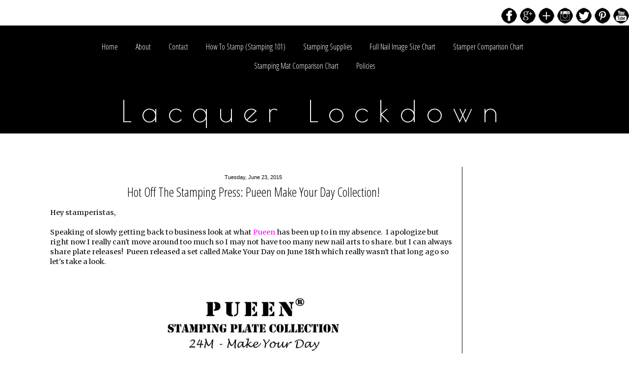

--- FILE ---
content_type: text/html; charset=UTF-8
request_url: https://www.lacquerlockdown.com/2015/06/hot-off-stamping-press-pueen-make-your.html
body_size: 40913
content:
<!DOCTYPE html>
<html class='v2' dir='ltr' xmlns='http://www.w3.org/1999/xhtml' xmlns:b='http://www.google.com/2005/gml/b' xmlns:data='http://www.google.com/2005/gml/data' xmlns:expr='http://www.google.com/2005/gml/expr'>
<head>
<link href='https://www.blogger.com/static/v1/widgets/4128112664-css_bundle_v2.css' rel='stylesheet' type='text/css'/>
<link href="//fonts.googleapis.com/css?family=Open+Sans+Condensed:300" rel="stylesheet" type="text/css">
<link href="//fonts.googleapis.com/css?family=Poiret+One" rel="stylesheet" type="text/css">
<meta content='IE=EmulateIE7' http-equiv='X-UA-Compatible'/>
<meta content='width=1100' name='viewport'/>
<meta content='text/html; charset=UTF-8' http-equiv='Content-Type'/>
<meta content='blogger' name='generator'/>
<link href='https://www.lacquerlockdown.com/favicon.ico' rel='icon' type='image/x-icon'/>
<link href='https://www.lacquerlockdown.com/2015/06/hot-off-stamping-press-pueen-make-your.html' rel='canonical'/>
<link rel="alternate" type="application/atom+xml" title="Lacquer Lockdown - Atom" href="https://www.lacquerlockdown.com/feeds/posts/default" />
<link rel="alternate" type="application/rss+xml" title="Lacquer Lockdown - RSS" href="https://www.lacquerlockdown.com/feeds/posts/default?alt=rss" />
<link rel="service.post" type="application/atom+xml" title="Lacquer Lockdown - Atom" href="https://www.blogger.com/feeds/5071410456247306904/posts/default" />

<link rel="alternate" type="application/atom+xml" title="Lacquer Lockdown - Atom" href="https://www.lacquerlockdown.com/feeds/1822013361132361242/comments/default" />
<!--Can't find substitution for tag [blog.ieCssRetrofitLinks]-->
<link href='https://blogger.googleusercontent.com/img/b/R29vZ2xl/AVvXsEhBuBBcHN1-m2qV27vPhOY7xjHWDiR6Lm2aWdQN5s6Uq1zPLHnYG8GS8xZCY4vyHEFV7LToCkihok7msRRMFudaI-Fichj_ghNrJUzw0O8_pOIidNe9VIDtfpJOXDmvzJ83H1G0Wvv08M0/s640/Pueen+MYD+Collection.jpg' rel='image_src'/>
<meta content='https://www.lacquerlockdown.com/2015/06/hot-off-stamping-press-pueen-make-your.html' property='og:url'/>
<meta content='Hot Off The Stamping Press: Pueen Make Your Day Collection!' property='og:title'/>
<meta content='Hey stamperistas,   Speaking of slowly getting back to business look at what Pueen  has been up to in my absence.  I apologize but right now...' property='og:description'/>
<meta content='https://blogger.googleusercontent.com/img/b/R29vZ2xl/AVvXsEhBuBBcHN1-m2qV27vPhOY7xjHWDiR6Lm2aWdQN5s6Uq1zPLHnYG8GS8xZCY4vyHEFV7LToCkihok7msRRMFudaI-Fichj_ghNrJUzw0O8_pOIidNe9VIDtfpJOXDmvzJ83H1G0Wvv08M0/w1200-h630-p-k-no-nu/Pueen+MYD+Collection.jpg' property='og:image'/>
<title>Lacquer Lockdown: Hot Off The Stamping Press: Pueen Make Your Day Collection!</title>
<style type='text/css'>@font-face{font-family:'Merriweather';font-style:normal;font-weight:400;font-stretch:100%;font-display:swap;src:url(//fonts.gstatic.com/s/merriweather/v33/u-4D0qyriQwlOrhSvowK_l5UcA6zuSYEqOzpPe3HOZJ5eX1WtLaQwmYiScCmDxhtNOKl8yDr3icaGV31CPDaYKfFQn0.woff2)format('woff2');unicode-range:U+0460-052F,U+1C80-1C8A,U+20B4,U+2DE0-2DFF,U+A640-A69F,U+FE2E-FE2F;}@font-face{font-family:'Merriweather';font-style:normal;font-weight:400;font-stretch:100%;font-display:swap;src:url(//fonts.gstatic.com/s/merriweather/v33/u-4D0qyriQwlOrhSvowK_l5UcA6zuSYEqOzpPe3HOZJ5eX1WtLaQwmYiScCmDxhtNOKl8yDr3icaEF31CPDaYKfFQn0.woff2)format('woff2');unicode-range:U+0301,U+0400-045F,U+0490-0491,U+04B0-04B1,U+2116;}@font-face{font-family:'Merriweather';font-style:normal;font-weight:400;font-stretch:100%;font-display:swap;src:url(//fonts.gstatic.com/s/merriweather/v33/u-4D0qyriQwlOrhSvowK_l5UcA6zuSYEqOzpPe3HOZJ5eX1WtLaQwmYiScCmDxhtNOKl8yDr3icaG131CPDaYKfFQn0.woff2)format('woff2');unicode-range:U+0102-0103,U+0110-0111,U+0128-0129,U+0168-0169,U+01A0-01A1,U+01AF-01B0,U+0300-0301,U+0303-0304,U+0308-0309,U+0323,U+0329,U+1EA0-1EF9,U+20AB;}@font-face{font-family:'Merriweather';font-style:normal;font-weight:400;font-stretch:100%;font-display:swap;src:url(//fonts.gstatic.com/s/merriweather/v33/u-4D0qyriQwlOrhSvowK_l5UcA6zuSYEqOzpPe3HOZJ5eX1WtLaQwmYiScCmDxhtNOKl8yDr3icaGl31CPDaYKfFQn0.woff2)format('woff2');unicode-range:U+0100-02BA,U+02BD-02C5,U+02C7-02CC,U+02CE-02D7,U+02DD-02FF,U+0304,U+0308,U+0329,U+1D00-1DBF,U+1E00-1E9F,U+1EF2-1EFF,U+2020,U+20A0-20AB,U+20AD-20C0,U+2113,U+2C60-2C7F,U+A720-A7FF;}@font-face{font-family:'Merriweather';font-style:normal;font-weight:400;font-stretch:100%;font-display:swap;src:url(//fonts.gstatic.com/s/merriweather/v33/u-4D0qyriQwlOrhSvowK_l5UcA6zuSYEqOzpPe3HOZJ5eX1WtLaQwmYiScCmDxhtNOKl8yDr3icaFF31CPDaYKfF.woff2)format('woff2');unicode-range:U+0000-00FF,U+0131,U+0152-0153,U+02BB-02BC,U+02C6,U+02DA,U+02DC,U+0304,U+0308,U+0329,U+2000-206F,U+20AC,U+2122,U+2191,U+2193,U+2212,U+2215,U+FEFF,U+FFFD;}</style>
<style id='page-skin-1' type='text/css'><!--
/*-----------------------------------------------
Blogger Template Style
Template by: Blogaholic Designs
Template Design Style: Beyond Limits template
URL: http://blogaholicdesigns.com
----------------------------------------------- */
/* Variable definitions
====================
<Group description="Post Title Color" selector="h3.post-title">
<Variable name="post.title.link.color" description="Link Color" type="color" default="#000000"/>
<Variable name="post.title.hover.color" description="Link Hover Color" type="color" default="#000000"/>
<Variable name="post.title.color" description="Color on Post Page" type="color" default="#000000"/>
</Group>
<Group description="Description Title" selector=".Header .description">
<Variable name="description.font" description="Font" type="font"
default="normal normal 18px 'Open Sans Condensed', Arial, Tahoma, Helvetica, FreeSans, sans-serif"/>
<Variable name="description.title.color" description="Color on Post Page" type="color" default="#000000"/>
</Group>
<Variable name="keycolor" description="Main Color" type="color" default="#1a222a"/>
<Variable name="body.background" description="Body Background" type="background"
color="transparent" default="#ffffff url() repeat fixed top center"/>
<Group description="Page Text" selector="body">
<Variable name="body.font" description="Font" type="font"
default="normal normal 15px Arial, Tahoma, Helvetica, FreeSans, sans-serif"/>
<Variable name="body.text.color" description="Text Color" type="color" default="#333333"/>
</Group>
<Group description="Backgrounds" selector=".body-fauxcolumns-outer">
<Variable name="body.background.color" description="Outer Background" type="color" default="#ffffff"/>
<Variable name="header.background.color" description="Header Background" type="color" default="transparent"/>
<Variable name="post.background.color" description="Post Background" type="color" default="#ffffff"/>
</Group>
<Group description="Links" selector=".main-outer">
<Variable name="link.color" description="Link Color" type="color" default="#336699"/>
<Variable name="link.visited.color" description="Visited Color" type="color" default="#6699cc"/>
<Variable name="link.hover.color" description="Hover Color" type="color" default="#33aaff"/>
</Group>
<Group description="Blog Title" selector=".header h1">
<Variable name="header.font" description="Title Font" type="font"
default="normal normal 50px 'Poiret One', Arial, Tahoma, Helvetica, FreeSans, sans-serif"/>
<Variable name="header.text.color" description="Text Color" type="color" default="#ffffff" />
</Group>
<Group description="Tabs Text" selector=".tabs-inner .widget li a">
<Variable name="tabs.font" description="Font" type="font"
default="normal normal 15px 'Open Sans Condensed', Arial, Tahoma, Helvetica, FreeSans, sans-serif"/>
<Variable name="tabs.text.color" description="Text Color" type="color" default="#ffffff"/>
<Variable name="tabs.selected.text.color" description="Selected Color" type="color" default="#444444"/>
</Group>
<Group description="Tabs Background" selector=".tabs-outer .PageList">
<Variable name="tabs.background.color" description="Background Color" type="color" default="transparent"/>
<Variable name="tabs.selected.background.color" description="Selected Color" type="color" default="transparent"/>
<Variable name="tabs.separator.color" description="Separator Color" type="color" default="transparent"/>
</Group>
<Group description="Post Title" selector="h3.post-title, .comments h4">
<Variable name="post.title.font" description="Title Font" type="font"
default="normal normal 26px 'Open Sans Condensed', Arial, Tahoma, Helvetica, FreeSans, sans-serif"/>
</Group>
<Group description="Date Header" selector=".date-header">
<Variable name="date.header.color" description="Text Color" type="color" default="#080707"/>
<Variable name="date.font" description="Font" type="font"
default="normal normal 10px Arial, Tahoma, Helvetica, FreeSans, sans-serif"/>
</Group>
<Group description="Post" selector=".post">
<Variable name="post.footer.text.color" description="Footer Text Color" type="color" default="#999999"/>
<Variable name="post.border.color" description="Border Color" type="color" default="#ffffff"/>
</Group>
<Group description="Gadgets" selector="h2">
<Variable name="widget.title.font" description="Title Font" type="font"
default="bold normal 18px 'Open Sans Condensed', Arial, Tahoma, Helvetica, FreeSans, sans-serif"/>
<Variable name="widget.title.text.color" description="Title Color" type="color" default="#888888"/>
</Group>
<Group description="Footer" selector=".footer-outer">
<Variable name="footer.text.color" description="Text Color" type="color" default="#cccccc"/>
<Variable name="footer.widget.title.text.color" description="Gadget Title Color" type="color" default="#aaaaaa"/>
</Group>
<Group description="Footer Links" selector=".footer-outer">
<Variable name="footer.link.color" description="Link Color" type="color" default="#99ccee"/>
<Variable name="footer.link.visited.color" description="Visited Color" type="color" default="#77aaee"/>
<Variable name="footer.link.hover.color" description="Hover Color" type="color" default="#33aaff"/>
</Group>
<Variable name="content.margin" description="Content Margin Top" type="length" default="20px"/>
<Variable name="content.padding" description="Content Padding" type="length" default="0"/>
<Variable name="content.background" description="Content Background" type="background"
default="transparent none repeat scroll top left"/>
<Variable name="content.border.radius" description="Content Border Radius" type="length" default="0"/>
<Variable name="content.shadow.spread" description="Content Shadow Spread" type="length" default="0"/>
<Variable name="header.padding" description="Header Padding" type="length" default="0"/>
<Variable name="header.background.gradient" description="Header Gradient" type="url"
default="none"/>
<Variable name="header.border.radius" description="Header Border Radius" type="length" default="0"/>
<Variable name="main.border.radius.top" description="Main Border Radius" type="length" default="20px"/>
<Variable name="footer.border.radius.top" description="Footer Border Radius Top" type="length" default="0"/>
<Variable name="footer.border.radius.bottom" description="Footer Border Radius Bottom" type="length" default="20px"/>
<Variable name="region.shadow.spread" description="Main and Footer Shadow Spread" type="length" default="3px"/>
<Variable name="region.shadow.offset" description="Main and Footer Shadow Offset" type="length" default="1px"/>
<Variable name="tabs.background.gradient" description="Tab Background Gradient" type="url" default="none"/>
<Variable name="tab.selected.background.gradient" description="Selected Tab Background" type="url"
default="url(http://www.blogblog.com/1kt/transparent/white80.png)"/>
<Variable name="tab.background" description="Tab Background" type="background"
default="transparent url(http://www.blogblog.com/1kt/transparent/black50.png) repeat scroll top left"/>
<Variable name="tab.border.radius" description="Tab Border Radius" type="length" default="10px" />
<Variable name="tab.first.border.radius" description="First Tab Border Radius" type="length" default="10px" />
<Variable name="tabs.border.radius" description="Tabs Border Radius" type="length" default="0" />
<Variable name="tabs.spacing" description="Tab Spacing" type="length" default=".25em"/>
<Variable name="tabs.margin.bottom" description="Tab Margin Bottom" type="length" default="0"/>
<Variable name="tabs.margin.sides" description="Tab Margin Sides" type="length" default="20px"/>
<Variable name="main.background" description="Main Background" type="background"
default="transparent url(http://www.blogblog.com/1kt/transparent/white80.png) repeat scroll top left"/>
<Variable name="main.padding.sides" description="Main Padding Sides" type="length" default="20px"/>
<Variable name="footer.background" description="Footer Background" type="background"
default="transparent url(http://www.blogblog.com/1kt/transparent/black50.png) repeat scroll top left"/>
<Variable name="post.margin.sides" description="Post Margin Sides" type="length" default="-20px"/>
<Variable name="post.border.radius" description="Post Border Radius" type="length" default="5px"/>
<Variable name="widget.title.text.transform" description="Widget Title Text Transform" type="string" default="uppercase"/>
<Variable name="mobile.background.overlay" description="Mobile Background Overlay" type="string"
default="transparent none repeat scroll top left"/>
<Variable name="startSide" description="Side where text starts in blog language" type="automatic" default="left"/>
<Variable name="endSide" description="Side where text ends in blog language" type="automatic" default="right"/>
*/
/* Content
----------------------------------------------- */
body {
font: normal normal 16px Merriweather;
color: #080707;
background: #ffffff url() repeat fixed top center;
}
html body .region-inner {
min-width: 0;
max-width: 100%;
width: auto;
margin-top:0px;
}
.content-outer {
font-size: 90%;
}
a:link {
text-decoration:none;
color: #444444;
}
a:visited {
text-decoration:none;
color: #999999;
}
a:hover {
text-decoration:underline;
color: #cccccc;
}
.content{
border-top: 220px solid #000000;
}
.content-outer {
margin-top:0px;
margin-bottom: 1px;
}
.content-inner {
padding: 0px;
}
/* Header
----------------------------------------------- */
.header-outer {
background: transparent none repeat-x scroll top left;
background-repeat: no-repeat;
background-position:center;
margin:-220px 0px 10px 0px;
border-bottom: solid 0px #000000;
color: #ffffff;
-moz-border-radius: 0;
-webkit-border-radius: 0;
-goog-ms-border-radius: 0;
border-radius: 0;
}
#header-inner {background-position: center !important; width: 100% !important;}
#header-inner img {margin: 0px auto 0 !important;} #header-inner {text-align:center !important;}
.Header img, .Header #header-inner {
-moz-border-radius: 0;
-webkit-border-radius: 0;
-goog-ms-border-radius: 0;
border-radius: 0;
}
.header-inner .Header .titlewrapper,
.header-inner .Header .descriptionwrapper {
padding-left: 0px;
padding-right: 0px;
padding-top:0;
padding-bottom:0;
}
.Header h1 {
font: normal normal 60px 'Poiret One', Arial, Tahoma, Helvetica, FreeSans, sans-serif;
margin: 5px 8px -5px 8px;
padding:0px 0px 0px 0px;
text-align:center;
color: #ffffff;
}
.titlewrapper{
letter-spacing:20px;
}
.Header h1 a {
color: #ffffff;
}
.Header .description {
font: normal normal 18px 'Open Sans Condensed', Arial;
margin:0px 8px 20px 8px;
padding:0px 0px 0px 0px;
text-align:center;
color:#ffffff;
}
/* Tabs
----------------------------------------------- */
.tabs-inner {
margin: .5em 15px 1em;
padding:0px;
margin: 10px 5px 0px 5px;
border-top: 0px solid #000000;
border-bottom: 0px solid #000000;
}
.tabs-inner .section {
margin: 0;
}
.tabs-inner .widget ul {
padding: 0px;
background: transparent none repeat scroll bottom;
-moz-border-radius: 0;
-webkit-border-radius: 0;
-goog-ms-border-radius: 0;
border-radius: 0;
}
.tabs-inner .widget li {
border: none;
}
.tabs-inner .widget li a {
display: inline-block;
padding: .10em 1em 1em;
margin-right: 0;
color: #ffffff;
font: normal normal 16px 'Open Sans Condensed', Arial;
-moz-border-radius: 0 0 0 0;
-webkit-border-top-left-radius: 0;
-webkit-border-top-right-radius: 0;
-goog-ms-border-radius: 0 0 0 0;
border-radius: 0 0 0 0;
background: transparent none no-repeat scroll top left;
border-right: 1px solid transparent;
}
.tabs-inner .widget li:first-child a {
padding-left: .50em;
-moz-border-radius-topleft: 0;
-moz-border-radius-bottomleft: 0;
-webkit-border-top-left-radius: 0;
-webkit-border-bottom-left-radius: 0;
-goog-ms-border-top-left-radius: 0;
-goog-ms-border-bottom-left-radius: 0;
border-top-left-radius: 0;
border-bottom-left-radius: 0;
}
.tabs-inner .widget li.selected a,
.tabs-inner .widget li a:hover {
position: relative;
z-index: 0;
background: transparent none repeat scroll bottom;
color: #ffffff;
-moz-box-shadow: 0 0 0 rgba(0, 0, 0, .15);
-webkit-box-shadow: 0 0 0 rgba(0, 0, 0, .15);
-goog-ms-box-shadow: 0 0 0 rgba(0, 0, 0, .15);
box-shadow: 0 0 0 rgba(0, 0, 0, .15);
}
.tabs-inner .widget li a:hover{
text-decoration:underline;
}
/* Headings
----------------------------------------------- */
h2 {
font: normal normal 20px 'Open Sans Condensed', Arial;
text-transform: none;
color: #080707;
margin: .5em 0;
text-align:left;
padding-top:0px;
padding-bottom:0px;
padding-left:0px;
background-color: ;
background-image: url();
background-repeat: no-repeat;
background-position: left;
}
/* Main
----------------------------------------------- */
.main-outer {
background: ;
margin-top:80px;
margin-left:0px;
border-left: solid 0px #808080;
border-right: solid 0px #808080;
-moz-border-radius: 0 0 0 0;
-webkit-border-top-left-radius: 0;
-webkit-border-top-right-radius: 0;
-webkit-border-bottom-left-radius: 0;
-webkit-border-bottom-right-radius: 0;
-goog-ms-border-radius: 0 0 0 0;
border-radius: 0 0 0 0;
-moz-box-shadow: 0 0 0 rgba(0, 0, 0, .15);
-webkit-box-shadow: 0 0 0 rgba(0, 0, 0, .15);
-goog-ms-box-shadow: 0 0 0 rgba(0, 0, 0, .15);
box-shadow: 0 0 0 rgba(0, 0, 0, .15);
}
.main-inner {
padding:4px 0px 20px 0px;
}
.fauxcolumn-left-outer .fauxcolumn-inner {
border-right: 1px solid #000000;
}
.fauxcolumn-right-outer .fauxcolumn-inner {
border-left: 1px solid #000000;
}
.main-inner .column-center-inner {
padding: 0 0;
}
.main-inner .column-left-inner {
padding-left: 0;
padding-top:20px;
}
.main-inner .column-right-inner {
padding-right: 0;
padding-top:20px
}
/* Posts
----------------------------------------------- */
h3.post-title {
margin:10px 0px -8px 2px;
font: normal normal 26px 'Open Sans Condensed', Arial, Tahoma, Helvetica, FreeSans, sans-serif;
text-align:center;
}
.comments h4 {
margin: 1em 0 0;
font: normal normal 26px 'Open Sans Condensed', Arial, Tahoma, Helvetica, FreeSans, sans-serif;
font-size:20px;
}
.date-header span {
color: #080707;
font: normal normal 11px 'Trebuchet MS', Trebuchet, sans-serif;
text-align:center !important;
}
.date-header {
text-align:center !important;
margin: 10px 0 -8px 0;
border-bottom: 0px solid #000;
}
.post-outer {
background-color: transparent;
border: solid 1px transparent;
-moz-border-radius: 0;
-webkit-border-radius: 0;
border-radius: 0;
-goog-ms-border-radius: 0;
padding: 0px 16px;
margin: -5px -20px 0px;
}
.post-body {
line-height: 1.4;
font-size: 100%;
position: relative;
margin:0 0 20px 0;
}
.post-header {
margin: 0 0 1.5em;
color: #080707;
line-height: 1.6;
}
.post-footer {
margin: 10px 20px 30px 0px;
color: #080707;
line-height: 1.6;
padding: 0px 0 20px 0px;
border-bottom: double #000000;
background-image: url();
background-repeat: no-repeat;
background-position: bottom center;
text-align:center;
}
#blog-pager {
font-size: 140%
}
#comments .comment-author {
padding-top: 1.5em;
border-top: dashed 1px #ccc;
border-top: dashed 1px rgba(128, 128, 128, .5);
background-position: 0 1.5em;
}
#comments .comment-author:first-child {
padding-top: 0;
border-top: none;
}
.avatar-image-container {
margin: .2em 0 0;
}
/* Comments
----------------------------------------------- */
.comments .comments-content .icon.blog-author {
background-repeat: no-repeat;
background-image: url([data-uri]);
}
.comments .comments-content .loadmore a {
border-top: 1px solid #cccccc;
border-bottom: 1px solid #cccccc;
}
.comments .continue {
border-top: 2px solid #cccccc;
}
/* Widgets
----------------------------------------------- */
.widget ul, .widget #ArchiveList ul.flat {
padding: 0;
list-style: square;
}
.PopularPosts .widget-content ul li {
list-style:none;
}
.widget ul li, .widget #ArchiveList ul.flat li {
border-top: dashed 0px #ccc;
border-top: dashed 0px rgba(128, 128, 128, .5);
}
.widget ul li:first-child, .widget #ArchiveList ul.flat li:first-child {
border-top: none;
}
.widget .post-body ul {
list-style: disc;
}
.widget .post-body ul li {
border: none;
}
/* Footer
----------------------------------------------- */
.footer-outer {
color:#080707;
background: #ffffff;
border-left: solid 0px #808080;
border-right: solid 0px #808080;
border-bottom: solid 0px #808080;
margin-left:2px;
-moz-border-radius: 0 0 0 0;
-webkit-border-top-left-radius: 0;
-webkit-border-top-right-radius: 0;
-webkit-border-bottom-left-radius: 0;
-webkit-border-bottom-right-radius: 0;
-goog-ms-border-radius: 0 0 0 0;
border-radius: 0 0 0 0;
-moz-box-shadow: 0 0 0 rgba(0, 0, 0, .15);
-webkit-box-shadow: 0 0 0 rgba(0, 0, 0, .15);
-goog-ms-box-shadow: 0 0 0 rgba(0, 0, 0, .15);
box-shadow: 0 0 0 rgba(0, 0, 0, .15);
}
.footer-inner {
padding: 10px 20px 20px;
}
.footer-outer a {
color: #999999;
}
.footer-outer a:visited {
color: #080707;
}
.footer-outer a:hover {
color: #cccccc;
}
.footer-outer .widget h2 {
color: #080707;
}
/* Mobile
----------------------------------------------- */
html body.mobile {
height: auto;
}
html body.mobile {
min-height: 480px;
background-size: 100% auto;
}
.mobile .body-fauxcolumn-outer {
background: transparent none repeat scroll top left;
}
html .mobile .mobile-date-outer, html .mobile .blog-pager {
border-bottom: none;
background: transparent none repeat scroll top center;
margin-bottom: 10px;
}
.mobile .date-outer {
background: transparent none repeat scroll top center;
}
.mobile .header-outer, .mobile .main-outer,
.mobile .post-outer, .mobile .footer-outer {
-moz-border-radius: 0;
-webkit-border-radius: 0;
-goog-ms-border-radius: 0;
border-radius: 0;
}
.mobile .main-outer,
.mobile .post-outer, .mobile .content-outer {
background: inherit;
border: none;
}
.mobile .tabs-outer{
background-color:#000000;
}
.mobile .header-outer{
font-size: 130%;
font-color:#ffffff;
}
.mobile .post-outer {
font-size: 90%;
}
.mobile h3{
font-size: 1.8em;
color:#000;
margin-bottom: -4px;
width: 100%;
}
.mobile-index-title {
font: normal normal 20px 'Open Sans Condensed', sans-serif;
font-weight: 400;
}
.mobile .gsc-search-button {
width: 100px!important;
}
.mobile-link-button {
background-color: #444444;
}
.mobile-link-button a:link, .mobile-link-button a:visited {
color: transparent;
}
.mobile-index-contents {
color: #080707;
}
.mobile .tabs-inner .PageList .widget-content {
background: transparent none repeat scroll bottom;
color: #ffffff;
}
.mobile .tabs-inner .PageList .widget-content .pagelist-arrow {
border-left: 1px solid transparent;
}
#mobile-share-button a{
color:#ffffff;
}
.mobile .content{
border:0px;
}
.mobile .profile-img{
border: 3px solid #000;
left: 0px;
position: relative;
min-height: 100px !important;
min-width: 100px !important;
}
.mobile .profile-textblock {
text-align:left;
padding: 0px 0px 0px 0px;
margin-left:60px !important;
}
html #blog-pager-older-link{
background:#ffffff;
}
html #blog-pager-newer-link{
background:#ffffff;
}
html #blog-pager-home-link{
background:#ffffff;
}
a.home-link{
color:#000000!important;
font-size:100%;
}
h3.post-title { color:#080707; }
h3.post-title a, h3.post-title a:visited { color:#ff00ff; }
h3.post-title a:hover { color:#999999; }
.Header .description { color:#ffffff; }
.PageList {text-align:center !important;}
.PageList li {display:inline !important; float:none !important;}
#blog-pager-newer-link {
float: right;
font-family: 'Open Sans Condensed', Arial, Tahoma, sans-serif;
font-size: 16px;
}
#blog-pager-older-link {
float: left;
font-family: 'Open Sans Condensed', Arial, Tahoma, sans-serif;
font-size: 16px;
}
.home-link {
font-family:'Open Sans Condensed', Arial, Tahoma, sans-serif;
font-size: 20px;
}
.blog-pager-older-link:before {
content: url('https://lh3.googleusercontent.com/blogger_img_proxy/AEn0k_uy70DuJ0uMghHCHm7bodCCDOVj732h3BK8opg7aadjB8dnQ-tgV5OCW9s72JNqMv-7QmGlGMxpnBKWWVTLNKz2OVfGA2Z5GqO3zwcDlTXiBAc9CwrcYaodpOATCSkw7KTIlbp9oAL_=s0-d');
}
.blog-pager-newer-link:after {
content: url('https://lh3.googleusercontent.com/blogger_img_proxy/AEn0k_vpy12H46e-Pz2cCSp8SnaguJbb96Ue7n2VgSq1lTjPpiqwpfpn97R7kpCAn70K26znZSEGNWZdGDehMtk7CmFQ0iCM8dmf-BXsnVbyKVwpKJwZ8K4nNcFRbulhgXMwm2FfgcWpGXrDEg=s0-d');
}
.custom_images {
border-bottom: 0px solid #000000;
border-top: 0px solid #000000;
margin: 10px 0px;
padding-top: 5px;
padding-bottom:5px;
text-align: center;
font-family: 'Open Sans Condensed', sans-serif;
font-size: 15px;
font-color:#000000!important;
text-decoration:none;
}
.at300b, .at300bo, .at300m, .at300bs{
padding:1px 12px 0px ;
color:#000!important;
border: 1px solid #000000;
margin-right:4px;
}
.profile-img {
border: 3px solid #000000;
left: 20px;
position: relative;
min-height: 220px !important;
min-width: 220px !important;
}
.Profile img {
margin:0;
}
.profile-name-link {
display: none;
}
.profile-link {
display: none;
}
.profile-textblock {
text-align:center;
padding: 230px 0 0;
}
.label-count{
color: #000000;
}
.gsc-search-button .gsc-search-button {
color:#000000;
background-color: #ffffff;
height: 20px;
width: 55px;
background-repeat: no-repeat;
background-attachment: scroll;
background-position: center center;
border:none;
font-size:16px !important;
font-family:'Open Sans Condensed', sans-serif;
}
input.gsc-input {
border-color:#000 !important;
}
/* Social icons for Blogger
----------------------------------------------- */
#social-icons {
margin-bottom:-30px;
height:50px;
width:100%;
clear:both;
z-index: 2;
position: relative;
}
.social-media-icons {
display:table
}
.social-media-icons ul {
text-align:right;
padding:5px 5px 0 0
list-style-image:none;
list-style-position:outside;
list-style-type:none;
}
.social-media-icons ul {
margin-bottom:0;
padding:0;
float:right;
}
.social-media-icons li.media_icon {
margin-left:6px;
padding-left:0 !important;
background:none !important;
display:inline;
float:left;
}
.social-media-icons li:hover {
-moz-transform: rotate(360deg);
-webkit-transform: rotate(360deg);
-o-transform: rotate(360deg);
transform: rotate(-360deg);
-moz-transition: all 0.5s ease-in-out;
-webkit-transition: all 0.5s ease-in-out;
-o-transition: all 0.5s ease-in-out;
-ms-transition: all 0.5s ease-in-out;
transition: all 0.5s ease-in-out;
}

--></style>
<style id='template-skin-1' type='text/css'><!--
body {
min-width: 1100px;
}
.content-outer, .content-fauxcolumn-outer, .region-inner {
min-width: 1100px;
max-width: 1000px;
_width: 1000px;
}
.main-inner .columns {
padding-left: 0px;
padding-right: 250px;
}
.main-inner .fauxcolumn-center-outer {
left: 0px;
right: 250px;
/* IE6 does not respect left and right together */
_width: expression(this.parentNode.offsetWidth -
parseInt("0px") -
parseInt("250px") + 'px');
}
.main-inner .fauxcolumn-left-outer {
width: 0px;
}
.main-inner .fauxcolumn-right-outer {
width: 250px;
}
.main-inner .column-left-outer {
width: 0px;
right: 100%;
margin-left: -0px;
}
.main-inner .column-right-outer {
width: 250px;
margin-right: -250px;
}
#layout {
min-width: 0;
}
#layout .content-outer {
min-width: 0;
width: 1000px;
}
#layout .region-inner {
min-width: 0;
width: auto;
}
--></style>
<link href='https://www.blogger.com/dyn-css/authorization.css?targetBlogID=5071410456247306904&amp;zx=ec399d17-24a5-4e9d-9794-bea05e6dc304' media='none' onload='if(media!=&#39;all&#39;)media=&#39;all&#39;' rel='stylesheet'/><noscript><link href='https://www.blogger.com/dyn-css/authorization.css?targetBlogID=5071410456247306904&amp;zx=ec399d17-24a5-4e9d-9794-bea05e6dc304' rel='stylesheet'/></noscript>
<meta name='google-adsense-platform-account' content='ca-host-pub-1556223355139109'/>
<meta name='google-adsense-platform-domain' content='blogspot.com'/>

<!-- data-ad-client=ca-pub-4371809043124466 -->

</head>
<div class='social-media-icons' id='social-icons'>
<ul>
<li class='media_icon'><a href='http://facebook.com/LacquerLockdown'><img border='0' src='https://blogger.googleusercontent.com/img/b/R29vZ2xl/AVvXsEgHAffa020CqItVAJheKmmh15mRR5QqbbDT77eypB_ZqtIIjUY3cUjawR1t9fKfr9N5-q9r2-7HKv2QyBZ90b0V723svLSKt-kBNm97Gc2QVw0tZea3Z-2I4Bw7Tw30fvgj6gJWOvVTZnE/s1600/facebook.png'/></a></li>
<li class='media_icon'><a href='https://plus.google.com/u/0/+LacquerLockdown/posts/p/pub'><img border='0' src='https://blogger.googleusercontent.com/img/b/R29vZ2xl/AVvXsEiU0atFdWYkW0RO9YPkcAFXil0EU0mafeHB-WHg-0ZqYRR9MhyphenhyphenWG9WI43_0gQoWGfysILG5VNswTr8NbDGazkLFaBwr4KClRp5Bok2ibaHq5O7GMmfNC4sB7CrJnMeOzBg4PoWcvpISZY0/s1600/google+.png'/></a></li>
<li class='media_icon'><a href='http://www.bloglovin.com/lacquerlockdown'><img border='0' src='https://blogger.googleusercontent.com/img/b/R29vZ2xl/AVvXsEjIJySow97YoTtY2qfaoqW9gxenRAOkCzkiIKRVLEoRxj3Q6fnejcX4k4KRLGNM3LF2OCHLiB2lqDt7RgRxDyYlpC-G1S5kJJJbeimP2kB0GCKPNBklw24_E8-1585JjzkylDpdFPuQf-Y/s1600/bloglovin.png'/></a></li>
<li class='media_icon'><a href='http://instagram.com/lacquerlockdown'><img border='0' src='https://blogger.googleusercontent.com/img/b/R29vZ2xl/AVvXsEg_JIHCbbGQ0kumvgwu2rUfzV-jZFZW308InVSBa8PN8d4MthQPVrz3B7W0jKP6TnoaiP5Bqiz0M4i80hNnKk-nTGep3NK4cLp0goH8y8dX0K0vESnliGqxsA3sTVjnrP2fQfru-7WIs9U/s1600/instagram.png'/></a></li>
<li class='media_icon'><a href='https://twitter.com/lacquerlockdown'><img border='0' src='https://blogger.googleusercontent.com/img/b/R29vZ2xl/AVvXsEjstsZAVfh2uVtdzhnbkTj93QeBVaszqKrYp8eZzuOSNPE5JJx_rozNVBQ8x0RC9ifqaWSOsmKA8_KBeReD4c-UJxc-lWGZy47J6iv9TUv0y0A-4OF9jg2RPm4yS6cHaQDaCiVAQtEUlx8/s1600/twitter.png'/></a></li>
<li class='media_icon'><a href='http://www.pinterest.com/lacquerlockdown'><img border='0' src='https://blogger.googleusercontent.com/img/b/R29vZ2xl/AVvXsEhbHx7Y8R1G9ZCu6zAFIT4soJzQ4D0vKupTFRndu9q08gheoOy76HKhIYcGPZRD89h5AtZTvFzNVtGnMpT7cnA9eQsDftcOSrOPBJeuY78up0ASF17knjoyw8iGY1SRIibXVPLAsYz6nCQ/s1600/pinterest.png'/></a></li>
<li class='media_icon'><a href='https://www.youtube.com/user/LLDBHB'><img border='0' src='https://blogger.googleusercontent.com/img/b/R29vZ2xl/AVvXsEiKQg9bW6fBLrA1_eigBU_D6YtHJFZ3AoTkkEnP5DUZAcBduyEsG6ggGD8TakmEe4b3-45wGDQc_vYZrskehTHLU3wzF8bI2ZmZ0GoJQ2QNnRc0x-_fS1sA_ppMBlCuZzUF8fV2tsLG2Gg/s1600/youtube.png'/></a></li>
</ul></div>
<div class='navbar no-items section' id='navbar'>
</div>
<body class='loading'>
<div class='body-fauxcolumns'>
<div class='fauxcolumn-outer body-fauxcolumn-outer'>
<div class='cap-top'>
<div class='cap-left'></div>
<div class='cap-right'></div>
</div>
<div class='fauxborder-left'>
<div class='fauxborder-right'></div>
<div class='fauxcolumn-inner'>
</div>
</div>
<div class='cap-bottom'>
<div class='cap-left'></div>
<div class='cap-right'></div>
</div>
</div>
</div>
<div class='content'>
<div class='content-fauxcolumns'>
<div class='fauxcolumn-outer content-fauxcolumn-outer'>
<div class='cap-top'>
<div class='cap-left'></div>
<div class='cap-right'></div>
</div>
<div class='fauxborder-left'>
<div class='fauxborder-right'></div>
<div class='fauxcolumn-inner'>
</div>
</div>
<div class='cap-bottom'>
<div class='cap-left'></div>
<div class='cap-right'></div>
</div>
</div>
</div>
<div class='content-outer'>
<div class='content-cap-top cap-top'>
<div class='cap-left'></div>
<div class='cap-right'></div>
</div>
<div class='fauxborder-left content-fauxborder-left'>
<div class='fauxborder-right content-fauxborder-right'></div>
<div class='content-inner'>
<header>
<div class='header-outer'>
<div class='header-cap-top cap-top'>
<div class='cap-left'></div>
<div class='cap-right'></div>
</div>
<div class='fauxborder-left header-fauxborder-left'>
<div class='fauxborder-right header-fauxborder-right'></div>
<div class='region-inner header-inner'>
<div class='header no-items section' id='header'></div>
</div>
</div>
<div class='header-cap-bottom cap-bottom'>
<div class='cap-left'></div>
<div class='cap-right'></div>
</div>
</div>
</header>
<div class='tabs-outer'>
<div class='tabs-cap-top cap-top'>
<div class='cap-left'></div>
<div class='cap-right'></div>
</div>
<div class='fauxborder-left tabs-fauxborder-left'>
<div class='fauxborder-right tabs-fauxborder-right'></div>
<div class='region-inner tabs-inner'>
<div class='tabs no-items section' id='crosscol'></div>
<div class='tabs section' id='crosscol-overflow'><div class='widget PageList' data-version='1' id='PageList1'>
<h2>Pages</h2>
<div class='widget-content'>
<ul>
<li>
<a href='https://www.lacquerlockdown.com/'>Home</a>
</li>
<li>
<a href='https://www.lacquerlockdown.com/p/about-me.html'>About</a>
</li>
<li>
<a href='https://www.lacquerlockdown.com/p/contactpr.html'>Contact</a>
</li>
<li>
<a href='https://www.lacquerlockdown.com/p/blog-page.html'>How To Stamp (Stamping 101)</a>
</li>
<li>
<a href='https://www.lacquerlockdown.com/p/nail-art-supplies.html'>Stamping Supplies</a>
</li>
<li>
<a href='https://www.lacquerlockdown.com/p/updated-102014-listed-below-are-all.html'>Full Nail Image Size Chart</a>
</li>
<li>
<a href='https://www.lacquerlockdown.com/p/stamper-comparison-chart_24.html'>Stamper Comparison Chart</a>
</li>
<li>
<a href='https://www.lacquerlockdown.com/p/stamping-mat-comparison-chart.html'>Stamping Mat Comparison Chart</a>
</li>
<li>
<a href='https://www.lacquerlockdown.com/p/disclosure.html'>Policies</a>
</li>
</ul>
<div class='clear'></div>
</div>
</div><div class='widget Header' data-version='1' id='Header1'>
<div id='header-inner'>
<div class='titlewrapper'>
<h1 class='title'>
<a href='https://www.lacquerlockdown.com/'>Lacquer Lockdown</a>
</h1>
</div>
<div class='descriptionwrapper'>
<p class='description'><span>
</span></p>
</div>
</div>
</div></div>
</div>
</div>
<div class='tabs-cap-bottom cap-bottom'>
<div class='cap-left'></div>
<div class='cap-right'></div>
</div>
</div>
<div class='main-outer'>
<div class='main-cap-top cap-top'>
<div class='cap-left'></div>
<div class='cap-right'></div>
</div>
<div class='fauxborder-left main-fauxborder-left'>
<div class='fauxborder-right main-fauxborder-right'></div>
<div class='region-inner main-inner'>
<div class='columns fauxcolumns'>
<div class='fauxcolumn-outer fauxcolumn-center-outer'>
<div class='cap-top'>
<div class='cap-left'></div>
<div class='cap-right'></div>
</div>
<div class='fauxborder-left'>
<div class='fauxborder-right'></div>
<div class='fauxcolumn-inner'>
</div>
</div>
<div class='cap-bottom'>
<div class='cap-left'></div>
<div class='cap-right'></div>
</div>
</div>
<div class='fauxcolumn-outer fauxcolumn-left-outer'>
<div class='cap-top'>
<div class='cap-left'></div>
<div class='cap-right'></div>
</div>
<div class='fauxborder-left'>
<div class='fauxborder-right'></div>
<div class='fauxcolumn-inner'>
</div>
</div>
<div class='cap-bottom'>
<div class='cap-left'></div>
<div class='cap-right'></div>
</div>
</div>
<div class='fauxcolumn-outer fauxcolumn-right-outer'>
<div class='cap-top'>
<div class='cap-left'></div>
<div class='cap-right'></div>
</div>
<div class='fauxborder-left'>
<div class='fauxborder-right'></div>
<div class='fauxcolumn-inner'>
</div>
</div>
<div class='cap-bottom'>
<div class='cap-left'></div>
<div class='cap-right'></div>
</div>
</div>
<!-- corrects IE6 width calculation -->
<div class='columns-inner'>
<div class='column-center-outer'>
<div class='column-center-inner'>
<div class='main section' id='main'><div class='widget Blog' data-version='1' id='Blog1'>
<div class='blog-posts hfeed'>
<!--Can't find substitution for tag [defaultAdStart]-->

          <div class="date-outer">
        
<div class='date-header'><span>Tuesday, June 23, 2015</span></div>

          <div class="date-posts">
        
<div class='post-outer'>
<div class='post hentry' itemprop='blogPost' itemscope='itemscope' itemtype='http://schema.org/BlogPosting'>
<meta content='https://blogger.googleusercontent.com/img/b/R29vZ2xl/AVvXsEhBuBBcHN1-m2qV27vPhOY7xjHWDiR6Lm2aWdQN5s6Uq1zPLHnYG8GS8xZCY4vyHEFV7LToCkihok7msRRMFudaI-Fichj_ghNrJUzw0O8_pOIidNe9VIDtfpJOXDmvzJ83H1G0Wvv08M0/s640/Pueen+MYD+Collection.jpg' itemprop='image_url'/>
<meta content='5071410456247306904' itemprop='blogId'/>
<meta content='1822013361132361242' itemprop='postId'/>
<a name='1822013361132361242'></a>
<h3 class='post-title entry-title' itemprop='name'>
Hot Off The Stamping Press: Pueen Make Your Day Collection!
</h3>
<div class='post-header'>
<div class='post-header-line-1'></div>
</div>
<div class='post-body entry-content' id='post-body-1822013361132361242' itemprop='description articleBody'>
Hey stamperistas,<br />
<br />
Speaking of slowly getting back to business look at what <a href="http://pueen.storenvy.com/" target="_blank"><span style="color: magenta;">Pueen</span></a> has been up to in my absence. &nbsp;I apologize but right now I really can't move around too much so I may not have too many new nail arts to share. but I can always share plate releases! &nbsp;Pueen released a set called Make Your Day on June 18th which really wasn't that long ago so let's take a look.<br />
<br />
<div class="separator" style="clear: both; text-align: center;">
<a href="https://blogger.googleusercontent.com/img/b/R29vZ2xl/AVvXsEhBuBBcHN1-m2qV27vPhOY7xjHWDiR6Lm2aWdQN5s6Uq1zPLHnYG8GS8xZCY4vyHEFV7LToCkihok7msRRMFudaI-Fichj_ghNrJUzw0O8_pOIidNe9VIDtfpJOXDmvzJ83H1G0Wvv08M0/s1600/Pueen+MYD+Collection.jpg" imageanchor="1" style="margin-left: 1em; margin-right: 1em;"><img border="0" height="640" src="https://blogger.googleusercontent.com/img/b/R29vZ2xl/AVvXsEhBuBBcHN1-m2qV27vPhOY7xjHWDiR6Lm2aWdQN5s6Uq1zPLHnYG8GS8xZCY4vyHEFV7LToCkihok7msRRMFudaI-Fichj_ghNrJUzw0O8_pOIidNe9VIDtfpJOXDmvzJ83H1G0Wvv08M0/s640/Pueen+MYD+Collection.jpg" width="640" /></a></div>
<br />
<a name="more"></a>Is it just me or does it feel like it's been ages since I saw a "set" from Pueen as opposed to their new larger individual plates? &nbsp;Anyway this one features &nbsp;24 new plates that is a mix of both individual and buffet style plates. &nbsp; They aren't up on Amazon yet so unfortunately I couldn't get close up zoomed in images of these plates.<br />
<br />
<div class="separator" style="clear: both; text-align: center;">
<a href="https://blogger.googleusercontent.com/img/b/R29vZ2xl/AVvXsEgllqqX3tVDdSyGFLYxXMO9lhZ8DgAuOs0x1ghc_xHR6vWL8ZJwlP3KFWhBhcaViRB9dDeoaxewziRiAO92vC8TTS3WDEmEs012Ci-YHWkt7F43zRZU7Dgiymyg4f8dAPHDE7znrpD6n7g/s1600/Pueen+MYD1.jpg" imageanchor="1" style="margin-left: 1em; margin-right: 1em;"><img border="0" height="640" src="https://blogger.googleusercontent.com/img/b/R29vZ2xl/AVvXsEgllqqX3tVDdSyGFLYxXMO9lhZ8DgAuOs0x1ghc_xHR6vWL8ZJwlP3KFWhBhcaViRB9dDeoaxewziRiAO92vC8TTS3WDEmEs012Ci-YHWkt7F43zRZU7Dgiymyg4f8dAPHDE7znrpD6n7g/s640/Pueen+MYD1.jpg" width="640" /></a></div>
I also wasn't able to look at any of the plates in zoom on the Pueen website either. &nbsp;I will admit though looking at these mockups some of these images look super cute. &nbsp;However I will be abstaining until I can really take a closer look at the images. &nbsp;I see they snuck in a little 4th of July imagery too! Pretty cleaver Pueen ;)<br />
<div class="separator" style="clear: both; text-align: center;">
<a href="https://blogger.googleusercontent.com/img/b/R29vZ2xl/AVvXsEgQ3EqV59N7dMlDCObWyCD-sNBRQSkjDtez14YMLdmgjAFM-yKaQidzshzXZIbF4-ktsrPqriViOdxIfw1vPWWMXn0hI4j_g0CWm96-9gA40z_RzG5XEQZ3etYbnOLtiwJ79i-VG7Ivf4k/s1600/Pueen+MYD2.jpg" imageanchor="1" style="margin-left: 1em; margin-right: 1em;"><img border="0" height="636" src="https://blogger.googleusercontent.com/img/b/R29vZ2xl/AVvXsEgQ3EqV59N7dMlDCObWyCD-sNBRQSkjDtez14YMLdmgjAFM-yKaQidzshzXZIbF4-ktsrPqriViOdxIfw1vPWWMXn0hI4j_g0CWm96-9gA40z_RzG5XEQZ3etYbnOLtiwJ79i-VG7Ivf4k/s640/Pueen+MYD2.jpg" width="640" /></a></div>
<br />
What do you think? Has anyone purchased these yet? &nbsp;If so what do you think? &nbsp;The set isn't on Amazon yet. &nbsp;You can purchase the set directly from <a href="http://pueen.storenvy.com/collections/603673-nails-diy-nail-art/products/13543380-stamping-plates-set-24m-make-your-day" target="_blank">Pueen</a> right now for $20.99 USD&nbsp;+ shipping. &nbsp;I honestly prefer not to shop with Pueen directly since their website shipping can get a little pricey especially if you are purchasing more than one set. &nbsp;In addition it seems they don't have the same great return policy on the website that Amazon offers. &nbsp;So my advice would be if you are interested in these to hold off until they become available on Amazon. &nbsp;If I had to guess I'd say it shouldn't be more than a week or so. &nbsp;In any case I can add one to the pile of a flurry of releases I missed. &nbsp;Happy hunting and I'll see you next post....<br />
<br />
<div class="separator" style="clear: both; text-align: right;">
<a href="https://blogger.googleusercontent.com/img/b/R29vZ2xl/AVvXsEjjd-lTAK2mWKK9LuZ-5kiDNYkLth5znq4JBTJTQ3p3fJ56NYjE_p9kCdK_voT9FB4ABae-6-S_fkiIDcvM_Nz7GWbZecSj62eIffE9Ki-G8P91FrNZvm1GCWfsrMO5QJhKatvaS3La_oE/s1600/Gen+Blog+Signature.jpg" imageanchor="1" style="margin-left: 1em; margin-right: 1em;"><img border="0" height="115" src="https://blogger.googleusercontent.com/img/b/R29vZ2xl/AVvXsEjjd-lTAK2mWKK9LuZ-5kiDNYkLth5znq4JBTJTQ3p3fJ56NYjE_p9kCdK_voT9FB4ABae-6-S_fkiIDcvM_Nz7GWbZecSj62eIffE9Ki-G8P91FrNZvm1GCWfsrMO5QJhKatvaS3La_oE/s320/Gen+Blog+Signature.jpg" width="320" /></a></div>
<br />
<div style='clear: both;'></div>
</div>
<div class='post-footer'>
<div class='addthis_toolbox'>
<div class='custom_images'>
<a class='addthis_button_facebook'><span>    POST TO FACEBOOK   </span></a>
<a class='addthis_button_twitter'><span>    POST TO TWITTER   </span></a>
<a class='addthis_button_email'><span>    EMAIL THIS POST   </span></a>
<a class='addthis_button_pinterest_share'><span>    SHARE ON PINTEREST</span></a>
</div>
</div>
<script type='text/javascript'>var addthis_config = {"data_track_addressbar":true};</script>
<script src='//s7.addthis.com/js/300/addthis_widget.js#pubid=ra-511bbe8405a64ebd' type='text/javascript'></script>
<div class='post-footer-line post-footer-line-1'><span class='post-author vcard'>
Posted by
<span class='fn' itemprop='author' itemscope='itemscope' itemtype='http://schema.org/Person'>
<meta content='https://www.blogger.com/profile/06720863476443668174' itemprop='url'/>
<a class='g-profile' href='https://www.blogger.com/profile/06720863476443668174' rel='author' title='author profile'>
<span itemprop='name'>Unknown</span>
</a>
</span>
</span>
<span class='post-timestamp'>
at
<meta content='https://www.lacquerlockdown.com/2015/06/hot-off-stamping-press-pueen-make-your.html' itemprop='url'/>
<a class='timestamp-link' href='https://www.lacquerlockdown.com/2015/06/hot-off-stamping-press-pueen-make-your.html' rel='bookmark' title='permanent link'><abbr class='published' itemprop='datePublished' title='2015-06-23T12:30:00-04:00'>12:30&#8239;PM</abbr></a>
</span>
<span class='post-comment-link'>
</span>
<span class='post-icons'>
</span>
<div class='post-share-buttons goog-inline-block'>
</div>
</div>
<div class='post-footer-line post-footer-line-2'><span class='post-labels'>
Labels:
<a href='https://www.lacquerlockdown.com/search/label/new%20stamping%20plates%202015' rel='tag'>new stamping plates 2015</a>,
<a href='https://www.lacquerlockdown.com/search/label/Pueen' rel='tag'>Pueen</a>
</span>
</div>
<div class='post-footer-line post-footer-line-3'><span class='post-location'>
</span>
</div>
</div>
</div>
<div class='comments' id='comments'>
<a name='comments'></a>
<h4>4 comments:</h4>
<div class='comments-content'>
<script async='async' src='' type='text/javascript'></script>
<script type='text/javascript'>
    (function() {
      var items = null;
      var msgs = null;
      var config = {};

// <![CDATA[
      var cursor = null;
      if (items && items.length > 0) {
        cursor = parseInt(items[items.length - 1].timestamp) + 1;
      }

      var bodyFromEntry = function(entry) {
        if (entry.gd$extendedProperty) {
          for (var k in entry.gd$extendedProperty) {
            if (entry.gd$extendedProperty[k].name == 'blogger.contentRemoved') {
              return '<span class="deleted-comment">' + entry.content.$t + '</span>';
            }
          }
        }
        return entry.content.$t;
      }

      var parse = function(data) {
        cursor = null;
        var comments = [];
        if (data && data.feed && data.feed.entry) {
          for (var i = 0, entry; entry = data.feed.entry[i]; i++) {
            var comment = {};
            // comment ID, parsed out of the original id format
            var id = /blog-(\d+).post-(\d+)/.exec(entry.id.$t);
            comment.id = id ? id[2] : null;
            comment.body = bodyFromEntry(entry);
            comment.timestamp = Date.parse(entry.published.$t) + '';
            if (entry.author && entry.author.constructor === Array) {
              var auth = entry.author[0];
              if (auth) {
                comment.author = {
                  name: (auth.name ? auth.name.$t : undefined),
                  profileUrl: (auth.uri ? auth.uri.$t : undefined),
                  avatarUrl: (auth.gd$image ? auth.gd$image.src : undefined)
                };
              }
            }
            if (entry.link) {
              if (entry.link[2]) {
                comment.link = comment.permalink = entry.link[2].href;
              }
              if (entry.link[3]) {
                var pid = /.*comments\/default\/(\d+)\?.*/.exec(entry.link[3].href);
                if (pid && pid[1]) {
                  comment.parentId = pid[1];
                }
              }
            }
            comment.deleteclass = 'item-control blog-admin';
            if (entry.gd$extendedProperty) {
              for (var k in entry.gd$extendedProperty) {
                if (entry.gd$extendedProperty[k].name == 'blogger.itemClass') {
                  comment.deleteclass += ' ' + entry.gd$extendedProperty[k].value;
                } else if (entry.gd$extendedProperty[k].name == 'blogger.displayTime') {
                  comment.displayTime = entry.gd$extendedProperty[k].value;
                }
              }
            }
            comments.push(comment);
          }
        }
        return comments;
      };

      var paginator = function(callback) {
        if (hasMore()) {
          var url = config.feed + '?alt=json&v=2&orderby=published&reverse=false&max-results=50';
          if (cursor) {
            url += '&published-min=' + new Date(cursor).toISOString();
          }
          window.bloggercomments = function(data) {
            var parsed = parse(data);
            cursor = parsed.length < 50 ? null
                : parseInt(parsed[parsed.length - 1].timestamp) + 1
            callback(parsed);
            window.bloggercomments = null;
          }
          url += '&callback=bloggercomments';
          var script = document.createElement('script');
          script.type = 'text/javascript';
          script.src = url;
          document.getElementsByTagName('head')[0].appendChild(script);
        }
      };
      var hasMore = function() {
        return !!cursor;
      };
      var getMeta = function(key, comment) {
        if ('iswriter' == key) {
          var matches = !!comment.author
              && comment.author.name == config.authorName
              && comment.author.profileUrl == config.authorUrl;
          return matches ? 'true' : '';
        } else if ('deletelink' == key) {
          return config.baseUri + '/delete-comment.g?blogID='
               + config.blogId + '&postID=' + comment.id;
        } else if ('deleteclass' == key) {
          return comment.deleteclass;
        }
        return '';
      };

      var replybox = null;
      var replyUrlParts = null;
      var replyParent = undefined;

      var onReply = function(commentId, domId) {
        if (replybox == null) {
          // lazily cache replybox, and adjust to suit this style:
          replybox = document.getElementById('comment-editor');
          if (replybox != null) {
            replybox.height = '250px';
            replybox.style.display = 'block';
            replyUrlParts = replybox.src.split('#');
          }
        }
        if (replybox && (commentId !== replyParent)) {
          document.getElementById(domId).insertBefore(replybox, null);
          replybox.src = replyUrlParts[0]
              + (commentId ? '&parentID=' + commentId : '')
              + '#' + replyUrlParts[1];
          replyParent = commentId;
        }
      };

      var hash = (window.location.hash || '#').substring(1);
      var startThread, targetComment;
      if (/^comment-form_/.test(hash)) {
        startThread = hash.substring('comment-form_'.length);
      } else if (/^c[0-9]+$/.test(hash)) {
        targetComment = hash.substring(1);
      }

      // Configure commenting API:
      var configJso = {
        'maxDepth': config.maxThreadDepth
      };
      var provider = {
        'id': config.postId,
        'data': items,
        'loadNext': paginator,
        'hasMore': hasMore,
        'getMeta': getMeta,
        'onReply': onReply,
        'rendered': true,
        'initComment': targetComment,
        'initReplyThread': startThread,
        'config': configJso,
        'messages': msgs
      };

      var render = function() {
        if (window.goog && window.goog.comments) {
          var holder = document.getElementById('comment-holder');
          window.goog.comments.render(holder, provider);
        }
      };

      // render now, or queue to render when library loads:
      if (window.goog && window.goog.comments) {
        render();
      } else {
        window.goog = window.goog || {};
        window.goog.comments = window.goog.comments || {};
        window.goog.comments.loadQueue = window.goog.comments.loadQueue || [];
        window.goog.comments.loadQueue.push(render);
      }
    })();
// ]]>
  </script>
<div id='comment-holder'>
<div class="comment-thread toplevel-thread"><ol id="top-ra"><li class="comment" id="c263803651577117390"><div class="avatar-image-container"><img src="//resources.blogblog.com/img/blank.gif" alt=""/></div><div class="comment-block"><div class="comment-header"><cite class="user"><a href="http://www.glamorousnails23.com" rel="nofollow">Glamorousnails23</a></cite><span class="icon user "></span><span class="datetime secondary-text"><a rel="nofollow" href="https://www.lacquerlockdown.com/2015/06/hot-off-stamping-press-pueen-make-your.html?showComment=1435214826037#c263803651577117390">June 25, 2015 at 2:47&#8239;AM</a></span></div><p class="comment-content">Oooo these look interesting and like a lot of fun! Hope you start to feel better soon.</p><span class="comment-actions secondary-text"><a class="comment-reply" target="_self" data-comment-id="263803651577117390">Reply</a><span class="item-control blog-admin blog-admin pid-809059105"><a target="_self" href="https://www.blogger.com/comment/delete/5071410456247306904/263803651577117390">Delete</a></span></span></div><div class="comment-replies"><div id="c263803651577117390-rt" class="comment-thread inline-thread hidden"><span class="thread-toggle thread-expanded"><span class="thread-arrow"></span><span class="thread-count"><a target="_self">Replies</a></span></span><ol id="c263803651577117390-ra" class="thread-chrome thread-expanded"><div></div><div id="c263803651577117390-continue" class="continue"><a class="comment-reply" target="_self" data-comment-id="263803651577117390">Reply</a></div></ol></div></div><div class="comment-replybox-single" id="c263803651577117390-ce"></div></li><li class="comment" id="c4264991612762434832"><div class="avatar-image-container"><img src="//resources.blogblog.com/img/blank.gif" alt=""/></div><div class="comment-block"><div class="comment-header"><cite class="user"><a href="http://lacquerlockdown.com/" rel="nofollow">Lacquer Lockdown</a></cite><span class="icon user "></span><span class="datetime secondary-text"><a rel="nofollow" href="https://www.lacquerlockdown.com/2015/06/hot-off-stamping-press-pueen-make-your.html?showComment=1435246272357#c4264991612762434832">June 25, 2015 at 11:31&#8239;AM</a></span></div><p class="comment-content">Agreed!  I&#39;d just like to take a closer look at all the plates before getting anything!  Thank you for the well wishes too! :)</p><span class="comment-actions secondary-text"><a class="comment-reply" target="_self" data-comment-id="4264991612762434832">Reply</a><span class="item-control blog-admin blog-admin pid-809059105"><a target="_self" href="https://www.blogger.com/comment/delete/5071410456247306904/4264991612762434832">Delete</a></span></span></div><div class="comment-replies"><div id="c4264991612762434832-rt" class="comment-thread inline-thread hidden"><span class="thread-toggle thread-expanded"><span class="thread-arrow"></span><span class="thread-count"><a target="_self">Replies</a></span></span><ol id="c4264991612762434832-ra" class="thread-chrome thread-expanded"><div></div><div id="c4264991612762434832-continue" class="continue"><a class="comment-reply" target="_self" data-comment-id="4264991612762434832">Reply</a></div></ol></div></div><div class="comment-replybox-single" id="c4264991612762434832-ce"></div></li><li class="comment" id="c5730725054406074901"><div class="avatar-image-container"><img src="//resources.blogblog.com/img/blank.gif" alt=""/></div><div class="comment-block"><div class="comment-header"><cite class="user"><a href="http://morerandomnailart.blogspot.com/" rel="nofollow">Lizzy Kim</a></cite><span class="icon user "></span><span class="datetime secondary-text"><a rel="nofollow" href="https://www.lacquerlockdown.com/2015/06/hot-off-stamping-press-pueen-make-your.html?showComment=1435257060439#c5730725054406074901">June 25, 2015 at 2:31&#8239;PM</a></span></div><p class="comment-content">You can take a closer look at the plates here: <br><br>http://dlp2gfjvaz867.cloudfront.net/product_photos/32126538/_E5_9C_865.6(PUEEN_E7_B3_BB_E5_88_976)24_E6_AC_BE-_E5_85_A8_E5_9B_BE1200_original.jpg <br><br>I always open the image on their page and then right click/ open image in a new window and voilá! AI get a bigger picture! lol <br><br>This one looks interesting and I&#39;m happy it&#39;s not a cluster f*ck of flowers like their earlier releases. But I have to admit that I don&#39;t feel that excited about some of the full images plates; they seem too simple for me and not completely with Pueen style (cough 118 cough) Idk. <br><br>And I&#39;m not sure if it&#39;s my imagination, but I see parts from their earlier releases here, like that bird from the Encore set on plate 106 and the buildings from plate 100 look similar at the ones in the Fireworks collection one. <br><br>All in all, it&#39;s a nice set and I&#39;ll probably purchase when it&#39;s available on amazon because I&#39;m weak when it&#39;s related to Pueen lol <br><br>Now, chanching topics. have you seen Haiyan&#39;s new HEHE plates? They are fantastic! For some reason, when I saw her Super Hero and the Hayao Miyazaki inspired ones, I thought about you. Don&#39;t ask me why because idek lol</p><span class="comment-actions secondary-text"><a class="comment-reply" target="_self" data-comment-id="5730725054406074901">Reply</a><span class="item-control blog-admin blog-admin pid-809059105"><a target="_self" href="https://www.blogger.com/comment/delete/5071410456247306904/5730725054406074901">Delete</a></span></span></div><div class="comment-replies"><div id="c5730725054406074901-rt" class="comment-thread inline-thread hidden"><span class="thread-toggle thread-expanded"><span class="thread-arrow"></span><span class="thread-count"><a target="_self">Replies</a></span></span><ol id="c5730725054406074901-ra" class="thread-chrome thread-expanded"><div></div><div id="c5730725054406074901-continue" class="continue"><a class="comment-reply" target="_self" data-comment-id="5730725054406074901">Reply</a></div></ol></div></div><div class="comment-replybox-single" id="c5730725054406074901-ce"></div></li><li class="comment" id="c101634777566504636"><div class="avatar-image-container"><img src="//resources.blogblog.com/img/blank.gif" alt=""/></div><div class="comment-block"><div class="comment-header"><cite class="user"><a href="http://www.glamorousnails23.com" rel="nofollow">Glamorousnails23</a></cite><span class="icon user "></span><span class="datetime secondary-text"><a rel="nofollow" href="https://www.lacquerlockdown.com/2015/06/hot-off-stamping-press-pueen-make-your.html?showComment=1435264459026#c101634777566504636">June 25, 2015 at 4:34&#8239;PM</a></span></div><p class="comment-content">You&#39;re welcome</p><span class="comment-actions secondary-text"><a class="comment-reply" target="_self" data-comment-id="101634777566504636">Reply</a><span class="item-control blog-admin blog-admin pid-809059105"><a target="_self" href="https://www.blogger.com/comment/delete/5071410456247306904/101634777566504636">Delete</a></span></span></div><div class="comment-replies"><div id="c101634777566504636-rt" class="comment-thread inline-thread hidden"><span class="thread-toggle thread-expanded"><span class="thread-arrow"></span><span class="thread-count"><a target="_self">Replies</a></span></span><ol id="c101634777566504636-ra" class="thread-chrome thread-expanded"><div></div><div id="c101634777566504636-continue" class="continue"><a class="comment-reply" target="_self" data-comment-id="101634777566504636">Reply</a></div></ol></div></div><div class="comment-replybox-single" id="c101634777566504636-ce"></div></li></ol><div id="top-continue" class="continue"><a class="comment-reply" target="_self">Add comment</a></div><div class="comment-replybox-thread" id="top-ce"></div><div class="loadmore hidden" data-post-id="1822013361132361242"><a target="_self">Load more...</a></div></div>
</div>
</div>
<p class='comment-footer'>
<div class='comment-form'>
<a name='comment-form'></a>
<p>I love hearing your thoughts so please leave comments!  However please be respectful and do not leave blog links or other links to products.  If you&#39;d like me to check out your blog or product please email me.</p>
<a href='https://www.blogger.com/comment/frame/5071410456247306904?po=1822013361132361242&hl=en&saa=85391&origin=https://www.lacquerlockdown.com' id='comment-editor-src'></a>
<iframe allowtransparency='true' class='blogger-iframe-colorize blogger-comment-from-post' frameborder='0' height='410px' id='comment-editor' name='comment-editor' src='' width='100%'></iframe>
<script src='https://www.blogger.com/static/v1/jsbin/1345082660-comment_from_post_iframe.js' type='text/javascript'></script>
<script type='text/javascript'>
      BLOG_CMT_createIframe('https://www.blogger.com/rpc_relay.html');
    </script>
</div>
</p>
<div id='backlinks-container'>
<div id='Blog1_backlinks-container'>
</div>
</div>
</div>
</div>
<!--Can't find substitution for tag [defaultAdEnd]-->
<div class='inline-ad'>
<script type="text/javascript">
    google_ad_client = "ca-pub-4371809043124466";
    google_ad_host = "ca-host-pub-1556223355139109";
    google_ad_host_channel = "L0007";
    google_ad_slot = "3156310926";
    google_ad_width = 300;
    google_ad_height = 250;
</script>
<!-- lacquerlockdown_main_Blog1_300x250_as -->
<script type="text/javascript"
src="//pagead2.googlesyndication.com/pagead/show_ads.js">
</script>
</div>
<!--Can't find substitution for tag [adStart]-->

        </div></div>
      
<!--Can't find substitution for tag [adEnd]-->
</div>
<div class='blog-pager' id='blog-pager'>
<span id='blog-pager-newer-link'>
<a class='blog-pager-newer-link' href='https://www.lacquerlockdown.com/2015/06/hot-off-stamping-press-bundle-monster.html' id='Blog1_blog-pager-newer-link' title='Newer Post'>Newer Post</a>
</span>
<span id='blog-pager-older-link'>
<a class='blog-pager-older-link' href='https://www.lacquerlockdown.com/2015/06/uberchic-beauty-pipedream-polish.html' id='Blog1_blog-pager-older-link' title='Older Post'>Older Post</a>
</span>
<a class='home-link' href='https://www.lacquerlockdown.com/'>Home</a>
</div>
<div class='clear'></div>
<div class='post-feeds'>
<div class='feed-links'>
Subscribe to:
<a class='feed-link' href='https://www.lacquerlockdown.com/feeds/1822013361132361242/comments/default' target='_blank' type='application/atom+xml'>Post Comments (Atom)</a>
</div>
</div>
</div></div>
</div>
</div>
<div class='column-left-outer'>
<div class='column-left-inner'>
<aside>
</aside>
</div>
</div>
<div class='column-right-outer'>
<div class='column-right-inner'>
<aside>
<div class='sidebar section' id='sidebar-right-1'><div class='widget AdSense' data-version='1' id='AdSense1'>
<div class='widget-content'>
<script async src="//pagead2.googlesyndication.com/pagead/js/adsbygoogle.js"></script>
<!-- lacquerlockdown_sidebar-right-1_AdSense1_1x1_as -->
<ins class="adsbygoogle"
     style="display:block"
     data-ad-client="ca-pub-4371809043124466"
     data-ad-host="ca-host-pub-1556223355139109"
     data-ad-host-channel="L0001"
     data-ad-slot="4607220127"
     data-ad-format="auto"></ins>
<script>
(adsbygoogle = window.adsbygoogle || []).push({});
</script>
<div class='clear'></div>
</div>
</div><div class='widget HTML' data-version='1' id='HTML10'>
<script type='text/javascript'>
                var disqus_shortname = 'lacquerlockdown';
                var disqus_blogger_current_url = "https://www.lacquerlockdown.com/2015/06/hot-off-stamping-press-pueen-make-your.html";
                if (!disqus_blogger_current_url.length) {
                    disqus_blogger_current_url = "https://www.lacquerlockdown.com/2015/06/hot-off-stamping-press-pueen-make-your.html";
                }
                var disqus_blogger_homepage_url = "https://www.lacquerlockdown.com/";
                var disqus_blogger_canonical_homepage_url = "https://www.lacquerlockdown.com/";
            </script>
<style type='text/css'>
                    #comments {display:none;}
                </style>
<script type='text/javascript'>
                    (function() {
                        var bloggerjs = document.createElement('script');
                        bloggerjs.type = 'text/javascript';
                        bloggerjs.async = true;
                        bloggerjs.src = '//'+disqus_shortname+'.disqus.com/blogger_item.js';
                        (document.getElementsByTagName('head')[0] || document.getElementsByTagName('body')[0]).appendChild(bloggerjs);
                    })();
                </script>
<style type='text/css'>
                    .post-comment-link { visibility: hidden; }
                </style>
<script type='text/javascript'>
                (function() {
                    var bloggerjs = document.createElement('script');
                    bloggerjs.type = 'text/javascript';
                    bloggerjs.async = true;
                    bloggerjs.src = '//'+disqus_shortname+'.disqus.com/blogger_index.js';
                    (document.getElementsByTagName('head')[0] || document.getElementsByTagName('body')[0]).appendChild(bloggerjs);
                })();
                </script>
</div><div class='widget HTML' data-version='1' id='HTML3'>
<div class='widget-content'>
<div class="separator" style="clear: both; text-align: center;">
<a href="https://blogger.googleusercontent.com/img/b/R29vZ2xl/AVvXsEj187-YF_gjhDyNsTW7Q6laXmyS6KU_MK-o38CG4F0ckMCC-EFzLMMbgp7woBLDSWLA9OBhYsxn7Ee61zSezX_ArkrXm7VSdxjQ055rD6dXasYHaFDrqXacKXg8pd_PlGSTAButkvjyW4Q/s1600/search.png" imageanchor="1" style="margin-left: 1em; margin-right: 1em;"><img border="0" src="https://blogger.googleusercontent.com/img/b/R29vZ2xl/AVvXsEj187-YF_gjhDyNsTW7Q6laXmyS6KU_MK-o38CG4F0ckMCC-EFzLMMbgp7woBLDSWLA9OBhYsxn7Ee61zSezX_ArkrXm7VSdxjQ055rD6dXasYHaFDrqXacKXg8pd_PlGSTAButkvjyW4Q/s1600/search.png" /></a></div>
</div>
<div class='clear'></div>
</div><div class='widget BlogSearch' data-version='1' id='BlogSearch1'>
<div class='widget-content'>
<div id='BlogSearch1_form'>
<form action='https://www.lacquerlockdown.com/search' class='gsc-search-box' target='_top'>
<table cellpadding='0' cellspacing='0' class='gsc-search-box'>
<tbody>
<tr>
<td class='gsc-input'>
<input autocomplete='off' class='gsc-input' name='q' size='10' title='search' type='text' value=''/>
</td>
<td class='gsc-search-button'>
<input class='gsc-search-button' title='search' type='submit' value='Search'/>
</td>
</tr>
</tbody>
</table>
</form>
</div>
</div>
<div class='clear'></div>
</div><div class='widget HTML' data-version='1' id='HTML4'>
<div class='widget-content'>
<div class="separator" style="clear: both; text-align: center;">
<a href="https://blogger.googleusercontent.com/img/b/R29vZ2xl/AVvXsEiWFmFO0ccwiAYW1cjX0gvOFldnA1KP4CS0_-JmN_Lhi6aANJtCl3uEJYSThJxdSsBs9l7lypG_A_Em5b2f6hwAlDr7m4UVTPzp9bEQaT__yVzaTBpyhSwY87FTPLVeG5Ver5ynE0BeB_I/s1600/about.png" imageanchor="1" style="margin-left: 1em; margin-right: 1em;"><img border="0" src="https://blogger.googleusercontent.com/img/b/R29vZ2xl/AVvXsEiWFmFO0ccwiAYW1cjX0gvOFldnA1KP4CS0_-JmN_Lhi6aANJtCl3uEJYSThJxdSsBs9l7lypG_A_Em5b2f6hwAlDr7m4UVTPzp9bEQaT__yVzaTBpyhSwY87FTPLVeG5Ver5ynE0BeB_I/s1600/about.png" /></a></div>
</div>
<div class='clear'></div>
</div><div class='widget Profile' data-version='1' id='Profile1'>
<div class='widget-content'>
<dl class='profile-datablock'>
<dt class='profile-data'>
<a class='profile-name-link g-profile' href='https://www.blogger.com/profile/06720863476443668174' rel='author' style='background-image: url(//www.blogger.com/img/logo-16.png);'>
Unknown
</a>
</dt>
</dl>
<a class='profile-link' href='https://www.blogger.com/profile/06720863476443668174' rel='author'>View my complete profile</a>
<div class='clear'></div>
</div>
</div><div class='widget HTML' data-version='1' id='HTML1'>
<div class='widget-content'>
<div class="separator" style="clear: both; text-align: center;">
<img border="0" src="https://blogger.googleusercontent.com/img/b/R29vZ2xl/AVvXsEjAqs1yJy02h7ZIjTd4KeQ2UlD4m2Zm0xl0sBBgWBwBqfzIj_HGEGGgsdZw0GbdAVcE1d7fm6dysl1_k47QCvIKdZDGo_DvnuL3GVF_7WktPzZwk9AIL-LpBnOmz-I9tZTfEpm4Zxre4dY/s1600/Follow+me.png" /></div>
<br />
<div class="separator" style="clear: both; text-align: center;">
<a href="https://www.facebook.com/LacquerLockdown" target="_blank"><img border="0" src="https://blogger.googleusercontent.com/img/b/R29vZ2xl/AVvXsEin8litFJbxHuNOp6fRwOsa10NrR6eRwv7GZu-yMEz5O0JYg2HR9bS1z1D8GDlhSSJYwK23wdS8nd5WYoRkZysEqHP1sC-4n_mJP9PBda5SXTXsI2DCbKJQNBkn0eYpCM7clZp1e9L2Vog/s1600/facebook.png" /></a><span id="goog_918122420"></span><span id="goog_918122421"></span><a href="https://www.blogger.com/"></a></div>
<br />
<div class="separator" style="clear: both; text-align: center;">
</div>
<div class="separator" style="clear: both; text-align: center;">
<a href="https://plus.google.com/u/0/+LacquerLockdown/posts/p/pub" target="_blank"><img border="0" src="https://blogger.googleusercontent.com/img/b/R29vZ2xl/AVvXsEjxTSfQPj3wjsKn2ZhpSaapcgxr4cjdJADWTMvsx3vvaMTW14fz_j0fIO8IpWf5GXVakn9T1cGuGiTg-bcOsaXLWdtjQRQiMT-AcWM0TYBkQb6Dny_EwiodWp6bTD4ZPFKHqmQ5Dadj2Eg/s1600/google+.png" /></a></div>
<div class="separator" style="clear: both; text-align: center;">
</div>
<br />
<div class="separator" style="clear: both; text-align: center;">
<a href="http://www.bloglovin.com/lacquerlockdown" target="_blank"><img border="0" src="https://blogger.googleusercontent.com/img/b/R29vZ2xl/AVvXsEhJguHMJlmaWLoCaHwmuq_8mB5uA1voFHxIUvs6F4RljHRdC7Z8t8XPXLm-zsn0LF-QsDTAFZ-oZ2t7BPbC1Gykm1_tBubirmE0cQl63aKo65UUlA8-yruUlPDpd_Qra45sy1gTp3Wj9WE/s1600/bloglovin.png" /></a></div>
<br />
<div class="separator" style="clear: both; text-align: center;">
<a href="http://instagram.com/lacquerlockdown" target="_blank"><img border="0" src="https://blogger.googleusercontent.com/img/b/R29vZ2xl/AVvXsEgUQvxB0BQ0rzjqtmy0fnQatyitkbci7xOGt79tlwg0Q46maDbXxcZETFVUHrZMqIZ-nO1LbbzCskC1czrk1MnxV_pgUR6NSXOrpZg1CE8F6q2LqBQs15eRKm_1eZpr9qOM-jQpN5RvZJs/s1600/instagram.png" /></a></div>
<br />
<div class="separator" style="clear: both; text-align: center;">
<a href="https://twitter.com/lacquerlockdown" target="_blank"><img border="0" src="https://blogger.googleusercontent.com/img/b/R29vZ2xl/AVvXsEgMSQ9b1BLba5_Bi5u9DZpjYiAryp8wFnz8V4R97pMA8-A4zylYlwDfteeg7RHJAscHSUXmdw4dfNq4MvPYVCiAIwgrs62AQECj2XWSKt1PlTlxmDfyL3SnqfAjlbrTMWV-6V05GCbGbXY/s1600/twitter.png" /></a></div>
<div class="separator" style="clear: both; text-align: center;">
</div>
<br />
<div class="separator" style="clear: both; text-align: center;">
<a href="http://www.pinterest.com/lacquerlockdown/" target="_blank"><img border="0" src="https://blogger.googleusercontent.com/img/b/R29vZ2xl/AVvXsEjmuOxztg7HUPrFN7g9heeXWPGMfuhCxIv4_CEQs2pUUY8MHJeeFQcMzn7Dm_zxaLdY4CAAPY-iPupmUlVMsr6et02-22Me_QCypKQ-k5bB9i8Pr6t4GbTJpEKM30ywXtEkv0egTmeBW2I/s1600/pinterest.png" /></a></div>
<br />
<div class="separator" style="clear: both; text-align: center;">
<a href="https://www.youtube.com/user/LLDBHB" target="_blank"><img border="0" src="https://blogger.googleusercontent.com/img/b/R29vZ2xl/AVvXsEiYmGM0W0NZ_yTuT8iniYXRDTkd1-jzJFIO2hqJeXGL3fjY3u2ZzCTofkXh19EAxtdECKfnmIzMVn0H5z17k-1pgvSyGwiluNALdwIXmbvlkA1Ma1aUflWYhmX9zjm2kPzrYQ6HmOsPFQA/s1600/youtube.png" /></a></div>
<br />
<div class="separator" style="clear: both; text-align: center;">
</div>
<div class="separator" style="clear: both; text-align: center;">
<a href="http://www.lacquerlockdown.com/feeds/posts/default" target="_blank"><img border="0" src="https://blogger.googleusercontent.com/img/b/R29vZ2xl/AVvXsEiTtmBeIJHGpeUUHZdXan3EJab8ARAokXT9aGlBtK50XnAoDfXPGYFvYIH_AdXzh74aMZtwhuUxThxWU36HH2B3fH59B_ZadJL8bLJ11Uc_CBxcA0mzxfF4BLPlGYya989mg4DBYPbo1G0/s1600/rss.png" /></a></div>
<br />
<div class="separator" style="clear: both; text-align: center;">
</div>
<br />
</div>
<div class='clear'></div>
</div><div class='widget Image' data-version='1' id='Image2'>
<h2>Born Pretty Store</h2>
<div class='widget-content'>
<a href='http://bornprettystore.com'>
<img alt='Born Pretty Store' height='102' id='Image2_img' src='https://blogger.googleusercontent.com/img/b/R29vZ2xl/AVvXsEipXEymt8IoCt5DyEmAbOHvZreYUQ1YUIfRZ7myNQkz219uPdeVXdidVz6KUa3asS0o9D2wzYM9miXhJUlju7kK26be-d4uuiT0DARKNc-CFQbvz3tbkaSLBCdSlb4Dx3jTqr85XE3B3qY/s205/BPS+Blog+Banner.jpg' width='205'/>
</a>
<br/>
</div>
<div class='clear'></div>
</div><div class='widget HTML' data-version='1' id='HTML5'>
<div class='widget-content'>
<div class="separator" style="clear: both; text-align: center;">
<a href="https://blogger.googleusercontent.com/img/b/R29vZ2xl/AVvXsEg-BM_YJRyVnX5RMQ10Q2xS1m8rdXXRIvWkIFuwN0zwAuovHRzUPpRYSIzDfbZWiVmRrIr0BWewZKKSBmSWRkleq8Qzbv66TXK37cLFq-TaCwntqP1C4EvO0Qjq7H_otea2Ui7u0PHijh4/s1600/followers.png" imageanchor="1" style="margin-left: 1em; margin-right: 1em;"><img border="0" src="https://blogger.googleusercontent.com/img/b/R29vZ2xl/AVvXsEg-BM_YJRyVnX5RMQ10Q2xS1m8rdXXRIvWkIFuwN0zwAuovHRzUPpRYSIzDfbZWiVmRrIr0BWewZKKSBmSWRkleq8Qzbv66TXK37cLFq-TaCwntqP1C4EvO0Qjq7H_otea2Ui7u0PHijh4/s1600/followers.png" /></a></div>
</div>
<div class='clear'></div>
</div><div class='widget Followers' data-version='1' id='Followers1'>
<div class='widget-content'>
<div id='Followers1-wrapper'>
<div style='margin-right:2px;'>
<div><script type="text/javascript" src="https://apis.google.com/js/platform.js"></script>
<div id="followers-iframe-container"></div>
<script type="text/javascript">
    window.followersIframe = null;
    function followersIframeOpen(url) {
      gapi.load("gapi.iframes", function() {
        if (gapi.iframes && gapi.iframes.getContext) {
          window.followersIframe = gapi.iframes.getContext().openChild({
            url: url,
            where: document.getElementById("followers-iframe-container"),
            messageHandlersFilter: gapi.iframes.CROSS_ORIGIN_IFRAMES_FILTER,
            messageHandlers: {
              '_ready': function(obj) {
                window.followersIframe.getIframeEl().height = obj.height;
              },
              'reset': function() {
                window.followersIframe.close();
                followersIframeOpen("https://www.blogger.com/followers/frame/5071410456247306904?colors\x3dCgt0cmFuc3BhcmVudBILdHJhbnNwYXJlbnQaByMwODA3MDciByM0NDQ0NDQqC3RyYW5zcGFyZW50MgcjMDgwNzA3OgcjMDgwNzA3QgcjNDQ0NDQ0SgcjMDAwMDAwUgcjNDQ0NDQ0Wgt0cmFuc3BhcmVudA%3D%3D\x26pageSize\x3d21\x26hl\x3den\x26origin\x3dhttps://www.lacquerlockdown.com");
              },
              'open': function(url) {
                window.followersIframe.close();
                followersIframeOpen(url);
              }
            }
          });
        }
      });
    }
    followersIframeOpen("https://www.blogger.com/followers/frame/5071410456247306904?colors\x3dCgt0cmFuc3BhcmVudBILdHJhbnNwYXJlbnQaByMwODA3MDciByM0NDQ0NDQqC3RyYW5zcGFyZW50MgcjMDgwNzA3OgcjMDgwNzA3QgcjNDQ0NDQ0SgcjMDAwMDAwUgcjNDQ0NDQ0Wgt0cmFuc3BhcmVudA%3D%3D\x26pageSize\x3d21\x26hl\x3den\x26origin\x3dhttps://www.lacquerlockdown.com");
  </script></div>
</div>
</div>
<div class='clear'></div>
</div>
</div><div class='widget HTML' data-version='1' id='HTML7'>
<div class='widget-content'>
<div class="separator" style="clear: both; text-align: center;">
<a href="https://blogger.googleusercontent.com/img/b/R29vZ2xl/AVvXsEia3AZ7Qh9wpRJApzEYQCMr8njbcl6E-sYos8_usYSwp7qHxZJKizE-LeD_BoNB2utG1foGW9z4TdM7XPZYTLBHANES4186xWKJCtzNlW-QVFzm4edJR3VHwtBRm0PwsJ-v4TJvwYvESu8/s1600/popularposts.png" imageanchor="1" style="margin-left: 1em; margin-right: 1em;"><img border="0" src="https://blogger.googleusercontent.com/img/b/R29vZ2xl/AVvXsEia3AZ7Qh9wpRJApzEYQCMr8njbcl6E-sYos8_usYSwp7qHxZJKizE-LeD_BoNB2utG1foGW9z4TdM7XPZYTLBHANES4186xWKJCtzNlW-QVFzm4edJR3VHwtBRm0PwsJ-v4TJvwYvESu8/s1600/popularposts.png" /></a></div>
</div>
<div class='clear'></div>
</div><div class='widget PopularPosts' data-version='1' id='PopularPosts1'>
<h2>Popular Posts</h2>
<div class='widget-content popular-posts'>
<ul>
<li>
<div class='item-thumbnail-only'>
<div class='item-thumbnail'>
<a href='https://www.lacquerlockdown.com/2012/09/chameleon-abstract-feat-sonoma-nail-art.html' target='_blank'>
<img alt='' border='0' src='https://lh3.googleusercontent.com/blogger_img_proxy/AEn0k_vRQ3KgV6ImGlMFZQnfY29cp-zqhGKm50twshrCWztSOFP8t-I05oRrHOT76ZbQGALlldjUSbzDA6QZcBoojlWUuL-iAa-dO6mkGBnrgRGZVQZ6nFZEjmCfw3u4diComQCFp0S6KCdSl2BDPxx4okkin9E8OwdtrgkmCzUv50T4o5Ftp6p_UmYF3g=w72-h72-p-k-no-nu'/>
</a>
</div>
<div class='item-title'><a href='https://www.lacquerlockdown.com/2012/09/chameleon-abstract-feat-sonoma-nail-art.html'>Chameleon Abstract feat Sonoma Nail Art My Three Glitters</a></div>
</div>
<div style='clear: both;'></div>
</li>
<li>
<div class='item-thumbnail-only'>
<div class='item-thumbnail'>
<a href='https://www.lacquerlockdown.com/2014/10/born-pretty-store-nail-art-stamping.html' target='_blank'>
<img alt='' border='0' src='https://blogger.googleusercontent.com/img/b/R29vZ2xl/AVvXsEgW2H7TXm9sC-MSty-McI-TtIxTvhPRomqDhJWQO2Iz9VTqj42-HvIX034fA64v8R8o8gy80wPGuVcsdtv0AO5ziziyZXIN2eA-vqOTBesrmVDikDiPLiQtUN68u0QRniDsIvQDGUwkMy4/w72-h72-p-k-no-nu/BP+1-10.jpg'/>
</a>
</div>
<div class='item-title'><a href='https://www.lacquerlockdown.com/2014/10/born-pretty-store-nail-art-stamping.html'>Born Pretty Store Nail Art Stamping Plate Update: BP vs BornPretty Plates What's The Difference?</a></div>
</div>
<div style='clear: both;'></div>
</li>
<li>
<div class='item-thumbnail-only'>
<div class='item-thumbnail'>
<a href='https://www.lacquerlockdown.com/2014/12/aliexpress-jelly-softextra-soft-xl.html' target='_blank'>
<img alt='' border='0' src='https://blogger.googleusercontent.com/img/b/R29vZ2xl/AVvXsEhY43vfkzD1zh5i_AU_8TgL9Y1_FBJMXFJ9TMHhANt-CWGVqFIddbRdU2mUkDjP3T4GvLkpSXYGZhcrD3vudCKXS_IwKm-imrawTFkQOwxZzqp9vgip2eRvZWD7o5Q8nljG8OlDaPeERgA/w72-h72-p-k-no-nu/AE+Pad+Banner.png'/>
</a>
</div>
<div class='item-title'><a href='https://www.lacquerlockdown.com/2014/12/aliexpress-jelly-softextra-soft-xl.html'>AliExpress Jelly Soft/Extra Soft XL Replacement Stamping Pad Review (UPDATED)</a></div>
</div>
<div style='clear: both;'></div>
</li>
</ul>
<div class='clear'></div>
</div>
</div><div class='widget HTML' data-version='1' id='HTML6'>
<h2 class='title'>ig stream</h2>
<div class='widget-content'>
</div>
<div class='clear'></div>
</div><div class='widget HTML' data-version='1' id='HTML2'>
<div class='widget-content'>
<div class="separator" style="clear: both; text-align: center;">
<img border="0" src="https://blogger.googleusercontent.com/img/b/R29vZ2xl/AVvXsEgc2VIS36sgYZJ_T7BNxs7WorToMMnWpNTG9gl3Ezu7tj1xGYHmJlQcultx6kdHx_Vw6Xzcv45bx3qBsSPRF82-5chQLT2yQtzxc8SlV0LwagV4kCOM2aVKeon6k_FoLcbHEoaaHnXYWiA/s1600/categories.png" /></div>
</div>
<div class='clear'></div>
</div><div class='widget Label' data-version='1' id='Label1'>
<div class='widget-content'>
<select onchange='location=this.options[this.selectedIndex].value;' style='width:100%'>
<option>Find a label</option>
<option value='https://www.lacquerlockdown.com/search/label/10.1%20Perfect%20Polish'>10.1 Perfect Polish (3) 
</option>
<option value='https://www.lacquerlockdown.com/search/label/2NE1'>2NE1 (1) 
</option>
<option value='https://www.lacquerlockdown.com/search/label/4th%20of%20July'>4th of July (5) 
</option>
<option value='https://www.lacquerlockdown.com/search/label/A%20England'>A England (1) 
</option>
<option value='https://www.lacquerlockdown.com/search/label/A03'>A03 (1) 
</option>
<option value='https://www.lacquerlockdown.com/search/label/A05'>A05 (2) 
</option>
<option value='https://www.lacquerlockdown.com/search/label/abstract'>abstract (6) 
</option>
<option value='https://www.lacquerlockdown.com/search/label/advanced%20stamping'>advanced stamping (48) 
</option>
<option value='https://www.lacquerlockdown.com/search/label/Adventures%20in%20Stamping'>Adventures in Stamping (14) 
</option>
<option value='https://www.lacquerlockdown.com/search/label/alcohol%20ink'>alcohol ink (6) 
</option>
<option value='https://www.lacquerlockdown.com/search/label/AliExpress'>AliExpress (4) 
</option>
<option value='https://www.lacquerlockdown.com/search/label/All%20That%20Glitters'>All That Glitters (1) 
</option>
<option value='https://www.lacquerlockdown.com/search/label/American%20Apparel'>American Apparel (3) 
</option>
<option value='https://www.lacquerlockdown.com/search/label/Apipila'>Apipila (4) 
</option>
<option value='https://www.lacquerlockdown.com/search/label/Apipila%2002'>Apipila 02 (1) 
</option>
<option value='https://www.lacquerlockdown.com/search/label/Apipila%2005'>Apipila 05 (1) 
</option>
<option value='https://www.lacquerlockdown.com/search/label/Apipila%20P.10'>Apipila P.10 (2) 
</option>
<option value='https://www.lacquerlockdown.com/search/label/aquarelle'>aquarelle (2) 
</option>
<option value='https://www.lacquerlockdown.com/search/label/Artist%2001'>Artist 01 (1) 
</option>
<option value='https://www.lacquerlockdown.com/search/label/Artist%2003'>Artist 03 (1) 
</option>
<option value='https://www.lacquerlockdown.com/search/label/Artist%2009'>Artist 09 (1) 
</option>
<option value='https://www.lacquerlockdown.com/search/label/Artist%2023'>Artist 23 (1) 
</option>
<option value='https://www.lacquerlockdown.com/search/label/Artist%20Collection'>Artist Collection (3) 
</option>
<option value='https://www.lacquerlockdown.com/search/label/Artist%20Collection%2005'>Artist Collection 05 (1) 
</option>
<option value='https://www.lacquerlockdown.com/search/label/Artist%20Collection%2006'>Artist Collection 06 (1) 
</option>
<option value='https://www.lacquerlockdown.com/search/label/Awards'>Awards (1) 
</option>
<option value='https://www.lacquerlockdown.com/search/label/B.%20Loves%20Plates'>B. Loves Plates (4) 
</option>
<option value='https://www.lacquerlockdown.com/search/label/B02'>B02 (1) 
</option>
<option value='https://www.lacquerlockdown.com/search/label/B03'>B03 (1) 
</option>
<option value='https://www.lacquerlockdown.com/search/label/Barielle'>Barielle (4) 
</option>
<option value='https://www.lacquerlockdown.com/search/label/BBF%2002'>BBF 02 (1) 
</option>
<option value='https://www.lacquerlockdown.com/search/label/BBF%2004'>BBF 04 (1) 
</option>
<option value='https://www.lacquerlockdown.com/search/label/BBF%2006'>BBF 06 (1) 
</option>
<option value='https://www.lacquerlockdown.com/search/label/BBF%2007'>BBF 07 (1) 
</option>
<option value='https://www.lacquerlockdown.com/search/label/BBF%2008'>BBF 08 (1) 
</option>
<option value='https://www.lacquerlockdown.com/search/label/BBF%2015'>BBF 15 (1) 
</option>
<option value='https://www.lacquerlockdown.com/search/label/BBF%2018'>BBF 18 (2) 
</option>
<option value='https://www.lacquerlockdown.com/search/label/BBF%2025'>BBF 25 (1) 
</option>
<option value='https://www.lacquerlockdown.com/search/label/BBF%2027'>BBF 27 (1) 
</option>
<option value='https://www.lacquerlockdown.com/search/label/BBF%2045'>BBF 45 (1) 
</option>
<option value='https://www.lacquerlockdown.com/search/label/BBF%2056'>BBF 56 (1) 
</option>
<option value='https://www.lacquerlockdown.com/search/label/BBF28'>BBF28 (1) 
</option>
<option value='https://www.lacquerlockdown.com/search/label/Beginner%27s%20Series'>Beginner&#39;s Series (1) 
</option>
<option value='https://www.lacquerlockdown.com/search/label/Bestie%20Twin%20Nails'>Bestie Twin Nails (1) 
</option>
<option value='https://www.lacquerlockdown.com/search/label/Betina'>Betina (2) 
</option>
<option value='https://www.lacquerlockdown.com/search/label/Betina%2003'>Betina 03 (1) 
</option>
<option value='https://www.lacquerlockdown.com/search/label/Betina%2008'>Betina 08 (2) 
</option>
<option value='https://www.lacquerlockdown.com/search/label/Biker%20Colleciton'>Biker Colleciton (1) 
</option>
<option value='https://www.lacquerlockdown.com/search/label/Black%20Friday'>Black Friday (1) 
</option>
<option value='https://www.lacquerlockdown.com/search/label/blog-only'>blog-only (2) 
</option>
<option value='https://www.lacquerlockdown.com/search/label/BM01'>BM01 (1) 
</option>
<option value='https://www.lacquerlockdown.com/search/label/BM04'>BM04 (1) 
</option>
<option value='https://www.lacquerlockdown.com/search/label/BM07'>BM07 (1) 
</option>
<option value='https://www.lacquerlockdown.com/search/label/BM09'>BM09 (1) 
</option>
<option value='https://www.lacquerlockdown.com/search/label/BM14'>BM14 (2) 
</option>
<option value='https://www.lacquerlockdown.com/search/label/BM19'>BM19 (1) 
</option>
<option value='https://www.lacquerlockdown.com/search/label/BM211'>BM211 (1) 
</option>
<option value='https://www.lacquerlockdown.com/search/label/BM216'>BM216 (1) 
</option>
<option value='https://www.lacquerlockdown.com/search/label/BM217'>BM217 (1) 
</option>
<option value='https://www.lacquerlockdown.com/search/label/BM223'>BM223 (1) 
</option>
<option value='https://www.lacquerlockdown.com/search/label/BM305'>BM305 (2) 
</option>
<option value='https://www.lacquerlockdown.com/search/label/BM311'>BM311 (1) 
</option>
<option value='https://www.lacquerlockdown.com/search/label/BM312'>BM312 (1) 
</option>
<option value='https://www.lacquerlockdown.com/search/label/BM313'>BM313 (1) 
</option>
<option value='https://www.lacquerlockdown.com/search/label/BM315'>BM315 (2) 
</option>
<option value='https://www.lacquerlockdown.com/search/label/BM317'>BM317 (1) 
</option>
<option value='https://www.lacquerlockdown.com/search/label/BM321'>BM321 (1) 
</option>
<option value='https://www.lacquerlockdown.com/search/label/BM323'>BM323 (1) 
</option>
<option value='https://www.lacquerlockdown.com/search/label/BM407'>BM407 (1) 
</option>
<option value='https://www.lacquerlockdown.com/search/label/BM424'>BM424 (1) 
</option>
<option value='https://www.lacquerlockdown.com/search/label/BMXL%2025'>BMXL 25 (1) 
</option>
<option value='https://www.lacquerlockdown.com/search/label/BMXL14'>BMXL14 (1) 
</option>
<option value='https://www.lacquerlockdown.com/search/label/Bonita'>Bonita (2) 
</option>
<option value='https://www.lacquerlockdown.com/search/label/Born%20Pretty%20Store'>Born Pretty Store (10) 
</option>
<option value='https://www.lacquerlockdown.com/search/label/Bow%20Polish'>Bow Polish (1) 
</option>
<option value='https://www.lacquerlockdown.com/search/label/braided%20fishtail%20manicure'>braided fishtail manicure (1) 
</option>
<option value='https://www.lacquerlockdown.com/search/label/Breast%20Cancer%20Awareness'>Breast Cancer Awareness (1) 
</option>
<option value='https://www.lacquerlockdown.com/search/label/Bridal%20Nails'>Bridal Nails (1) 
</option>
<option value='https://www.lacquerlockdown.com/search/label/Bubblelina'>Bubblelina (2) 
</option>
<option value='https://www.lacquerlockdown.com/search/label/BuNa%2001'>BuNa 01 (1) 
</option>
<option value='https://www.lacquerlockdown.com/search/label/bundle%20monster'>bundle monster (30) 
</option>
<option value='https://www.lacquerlockdown.com/search/label/Bunny%20Nails'>Bunny Nails (13) 
</option>
<option value='https://www.lacquerlockdown.com/search/label/Butter%20London'>Butter London (4) 
</option>
<option value='https://www.lacquerlockdown.com/search/label/butterflies'>butterflies (4) 
</option>
<option value='https://www.lacquerlockdown.com/search/label/CD%20Asiatique%20002'>CD Asiatique 002 (1) 
</option>
<option value='https://www.lacquerlockdown.com/search/label/CD%20Floral%20006'>CD Floral 006 (1) 
</option>
<option value='https://www.lacquerlockdown.com/search/label/CD%20Floral%20008'>CD Floral 008 (1) 
</option>
<option value='https://www.lacquerlockdown.com/search/label/CD%20Halloween%20002'>CD Halloween 002 (2) 
</option>
<option value='https://www.lacquerlockdown.com/search/label/CD%20Halloween%20003'>CD Halloween 003 (1) 
</option>
<option value='https://www.lacquerlockdown.com/search/label/CD%20Marin%20003'>CD Marin 003 (1) 
</option>
<option value='https://www.lacquerlockdown.com/search/label/CD%20Watermarble'>CD Watermarble (1) 
</option>
<option value='https://www.lacquerlockdown.com/search/label/CH11'>CH11 (1) 
</option>
<option value='https://www.lacquerlockdown.com/search/label/CH26'>CH26 (1) 
</option>
<option value='https://www.lacquerlockdown.com/search/label/CH3'>CH3 (1) 
</option>
<option value='https://www.lacquerlockdown.com/search/label/CH4'>CH4 (1) 
</option>
<option value='https://www.lacquerlockdown.com/search/label/CH42'>CH42 (1) 
</option>
<option value='https://www.lacquerlockdown.com/search/label/Chameleon%20polish'>Chameleon polish (2) 
</option>
<option value='https://www.lacquerlockdown.com/search/label/Charm%20Your%20Nails'>Charm Your Nails (1) 
</option>
<option value='https://www.lacquerlockdown.com/search/label/charming%20nails%20plate'>charming nails plate (3) 
</option>
<option value='https://www.lacquerlockdown.com/search/label/Cheeky%202013%20Jumbo%203'>Cheeky 2013 Jumbo 3 (1) 
</option>
<option value='https://www.lacquerlockdown.com/search/label/Cheeky%20plates'>Cheeky plates (7) 
</option>
<option value='https://www.lacquerlockdown.com/search/label/Cheeky%20Tropical%20Holiday%20Plate'>Cheeky Tropical Holiday Plate (1) 
</option>
<option value='https://www.lacquerlockdown.com/search/label/Chelle%20We%20Stamp%3F'>Chelle We Stamp? (1) 
</option>
<option value='https://www.lacquerlockdown.com/search/label/chevrons'>chevrons (4) 
</option>
<option value='https://www.lacquerlockdown.com/search/label/Chez%20Delaney'>Chez Delaney (11) 
</option>
<option value='https://www.lacquerlockdown.com/search/label/China%20Glaze'>China Glaze (41) 
</option>
<option value='https://www.lacquerlockdown.com/search/label/Chinese%20New%20Year'>Chinese New Year (2) 
</option>
<option value='https://www.lacquerlockdown.com/search/label/Chirality'>Chirality (1) 
</option>
<option value='https://www.lacquerlockdown.com/search/label/Chocolate%20Vanity'>Chocolate Vanity (1) 
</option>
<option value='https://www.lacquerlockdown.com/search/label/Christian%20Louboutin'>Christian Louboutin (1) 
</option>
<option value='https://www.lacquerlockdown.com/search/label/Christmas'>Christmas (22) 
</option>
<option value='https://www.lacquerlockdown.com/search/label/chrome%20powder'>chrome powder (1) 
</option>
<option value='https://www.lacquerlockdown.com/search/label/Cici%20%26%20Sisi'>Cici &amp; Sisi (12) 
</option>
<option value='https://www.lacquerlockdown.com/search/label/Cici%20%26%20Sisi%2001'>Cici &amp; Sisi 01 (3) 
</option>
<option value='https://www.lacquerlockdown.com/search/label/Cici%20%26%20Sisi%2002'>Cici &amp; Sisi 02 (1) 
</option>
<option value='https://www.lacquerlockdown.com/search/label/Cici%20%26%20Sisi%2005'>Cici &amp; Sisi 05 (1) 
</option>
<option value='https://www.lacquerlockdown.com/search/label/Cici%20%26%20Sisi%2012'>Cici &amp; Sisi 12 (1) 
</option>
<option value='https://www.lacquerlockdown.com/search/label/Cirque%20Colors'>Cirque Colors (1) 
</option>
<option value='https://www.lacquerlockdown.com/search/label/CJS%2002'>CJS 02 (1) 
</option>
<option value='https://www.lacquerlockdown.com/search/label/CJS%2008'>CJS 08 (1) 
</option>
<option value='https://www.lacquerlockdown.com/search/label/Claire%27s'>Claire&#39;s (2) 
</option>
<option value='https://www.lacquerlockdown.com/search/label/clear%20jelly%20stamper'>clear jelly stamper (3) 
</option>
<option value='https://www.lacquerlockdown.com/search/label/Cm'>Cm (5) 
</option>
<option value='https://www.lacquerlockdown.com/search/label/CND'>CND (6) 
</option>
<option value='https://www.lacquerlockdown.com/search/label/Color%20Club'>Color Club (25) 
</option>
<option value='https://www.lacquerlockdown.com/search/label/Colorama'>Colorama (2) 
</option>
<option value='https://www.lacquerlockdown.com/search/label/colorblock%20nails'>colorblock nails (2) 
</option>
<option value='https://www.lacquerlockdown.com/search/label/Colors%20by%20Llarowe'>Colors by Llarowe (5) 
</option>
<option value='https://www.lacquerlockdown.com/search/label/Comic%20Collection%2003'>Comic Collection 03 (1) 
</option>
<option value='https://www.lacquerlockdown.com/search/label/Comic%20Collection%2005'>Comic Collection 05 (2) 
</option>
<option value='https://www.lacquerlockdown.com/search/label/Confetti'>Confetti (7) 
</option>
<option value='https://www.lacquerlockdown.com/search/label/Contest'>Contest (4) 
</option>
<option value='https://www.lacquerlockdown.com/search/label/crackle'>crackle (1) 
</option>
<option value='https://www.lacquerlockdown.com/search/label/Creative%20Shop%2055'>Creative Shop 55 (1) 
</option>
<option value='https://www.lacquerlockdown.com/search/label/CrowsToes'>CrowsToes (6) 
</option>
<option value='https://www.lacquerlockdown.com/search/label/Cult%20Nails'>Cult Nails (1) 
</option>
<option value='https://www.lacquerlockdown.com/search/label/Cupcake%20Polish'>Cupcake Polish (4) 
</option>
<option value='https://www.lacquerlockdown.com/search/label/CVS'>CVS (1) 
</option>
<option value='https://www.lacquerlockdown.com/search/label/Dance%20Legend'>Dance Legend (1) 
</option>
<option value='https://www.lacquerlockdown.com/search/label/Dandy%20Nails'>Dandy Nails (4) 
</option>
<option value='https://www.lacquerlockdown.com/search/label/Darling%20Diva%20Polish'>Darling Diva Polish (4) 
</option>
<option value='https://www.lacquerlockdown.com/search/label/Dash%203'>Dash 3 (1) 
</option>
<option value='https://www.lacquerlockdown.com/search/label/Dashica'>Dashica (18) 
</option>
<option value='https://www.lacquerlockdown.com/search/label/Didspade'>Didspade (2) 
</option>
<option value='https://www.lacquerlockdown.com/search/label/Dollish%20Polish'>Dollish Polish (3) 
</option>
<option value='https://www.lacquerlockdown.com/search/label/dotticure'>dotticure (2) 
</option>
<option value='https://www.lacquerlockdown.com/search/label/double%20processed%20stamping'>double processed stamping (1) 
</option>
<option value='https://www.lacquerlockdown.com/search/label/double%20stamping'>double stamping (2) 
</option>
<option value='https://www.lacquerlockdown.com/search/label/DRK%20Designer%20Series%201'>DRK Designer Series 1 (3) 
</option>
<option value='https://www.lacquerlockdown.com/search/label/DRK%20Designer%20Series%202'>DRK Designer Series 2 (2) 
</option>
<option value='https://www.lacquerlockdown.com/search/label/DRK%20Designer%20Series%20XL%201'>DRK Designer Series XL 1 (1) 
</option>
<option value='https://www.lacquerlockdown.com/search/label/DRK%20Nails'>DRK Nails (10) 
</option>
<option value='https://www.lacquerlockdown.com/search/label/duochrome'>duochrome (3) 
</option>
<option value='https://www.lacquerlockdown.com/search/label/Easter'>Easter (3) 
</option>
<option value='https://www.lacquerlockdown.com/search/label/EDM02'>EDM02 (1) 
</option>
<option value='https://www.lacquerlockdown.com/search/label/EDM03'>EDM03 (1) 
</option>
<option value='https://www.lacquerlockdown.com/search/label/Elemental%20Styles'>Elemental Styles (2) 
</option>
<option value='https://www.lacquerlockdown.com/search/label/Elevation%20Polish'>Elevation Polish (30) 
</option>
<option value='https://www.lacquerlockdown.com/search/label/Elixir%20Lacquer'>Elixir Lacquer (1) 
</option>
<option value='https://www.lacquerlockdown.com/search/label/Emily%20de%20Molly'>Emily de Molly (11) 
</option>
<option value='https://www.lacquerlockdown.com/search/label/Esmaltes%20de%20Kelly'>Esmaltes de Kelly (1) 
</option>
<option value='https://www.lacquerlockdown.com/search/label/Essence'>Essence (1) 
</option>
<option value='https://www.lacquerlockdown.com/search/label/essie'>essie (71) 
</option>
<option value='https://www.lacquerlockdown.com/search/label/Ethereal%20Lacquer'>Ethereal Lacquer (2) 
</option>
<option value='https://www.lacquerlockdown.com/search/label/Explorer%2006'>Explorer 06 (1) 
</option>
<option value='https://www.lacquerlockdown.com/search/label/Explorer%2010'>Explorer 10 (1) 
</option>
<option value='https://www.lacquerlockdown.com/search/label/Explorer%2011'>Explorer 11 (1) 
</option>
<option value='https://www.lacquerlockdown.com/search/label/Explorer%2014'>Explorer 14 (1) 
</option>
<option value='https://www.lacquerlockdown.com/search/label/Explorer%2015'>Explorer 15 (2) 
</option>
<option value='https://www.lacquerlockdown.com/search/label/Explorer%20Collection'>Explorer Collection (3) 
</option>
<option value='https://www.lacquerlockdown.com/search/label/Fab%20Ur%20Nails'>Fab Ur Nails (9) 
</option>
<option value='https://www.lacquerlockdown.com/search/label/Fab%20Ur%20Nails%20Fun%202%20IP'>Fab Ur Nails Fun 2 IP (1) 
</option>
<option value='https://www.lacquerlockdown.com/search/label/Fairytale%2001'>Fairytale 01 (1) 
</option>
<option value='https://www.lacquerlockdown.com/search/label/Fairytale%2005'>Fairytale 05 (1) 
</option>
<option value='https://www.lacquerlockdown.com/search/label/Fairytale%20Collection'>Fairytale Collection (1) 
</option>
<option value='https://www.lacquerlockdown.com/search/label/Fall'>Fall (4) 
</option>
<option value='https://www.lacquerlockdown.com/search/label/Fancy%20Gloss'>Fancy Gloss (2) 
</option>
<option value='https://www.lacquerlockdown.com/search/label/Fanservice%20Nails'>Fanservice Nails (1) 
</option>
<option value='https://www.lacquerlockdown.com/search/label/fauxnad'>fauxnad (4) 
</option>
<option value='https://www.lacquerlockdown.com/search/label/Favorite%20Things'>Favorite Things (4) 
</option>
<option value='https://www.lacquerlockdown.com/search/label/Festive%2002'>Festive 02 (1) 
</option>
<option value='https://www.lacquerlockdown.com/search/label/Festive%2003'>Festive 03 (4) 
</option>
<option value='https://www.lacquerlockdown.com/search/label/Festive%2005'>Festive 05 (1) 
</option>
<option value='https://www.lacquerlockdown.com/search/label/Festive%2013'>Festive 13 (2) 
</option>
<option value='https://www.lacquerlockdown.com/search/label/Festive%2040'>Festive 40 (1) 
</option>
<option value='https://www.lacquerlockdown.com/search/label/Festive%2042'>Festive 42 (1) 
</option>
<option value='https://www.lacquerlockdown.com/search/label/Festive%2044'>Festive 44 (1) 
</option>
<option value='https://www.lacquerlockdown.com/search/label/Festive%20Collection'>Festive Collection (6) 
</option>
<option value='https://www.lacquerlockdown.com/search/label/fimo'>fimo (2) 
</option>
<option value='https://www.lacquerlockdown.com/search/label/Fireworks%20Festival'>Fireworks Festival (1) 
</option>
<option value='https://www.lacquerlockdown.com/search/label/Flake%20No%20More'>Flake No More (1) 
</option>
<option value='https://www.lacquerlockdown.com/search/label/flakies'>flakies (1) 
</option>
<option value='https://www.lacquerlockdown.com/search/label/floral'>floral (9) 
</option>
<option value='https://www.lacquerlockdown.com/search/label/Floss%20Gloss'>Floss Gloss (2) 
</option>
<option value='https://www.lacquerlockdown.com/search/label/foil%20stamping'>foil stamping (1) 
</option>
<option value='https://www.lacquerlockdown.com/search/label/freehand'>freehand (21) 
</option>
<option value='https://www.lacquerlockdown.com/search/label/Frenchy%2018'>Frenchy 18 (1) 
</option>
<option value='https://www.lacquerlockdown.com/search/label/FUN%2013'>FUN 13 (1) 
</option>
<option value='https://www.lacquerlockdown.com/search/label/Fun%2014'>Fun 14 (1) 
</option>
<option value='https://www.lacquerlockdown.com/search/label/FUN%2015'>FUN 15 (2) 
</option>
<option value='https://www.lacquerlockdown.com/search/label/Fun%204'>Fun 4 (1) 
</option>
<option value='https://www.lacquerlockdown.com/search/label/FUN%205'>FUN 5 (1) 
</option>
<option value='https://www.lacquerlockdown.com/search/label/FUN%20Lacquer'>FUN Lacquer (1) 
</option>
<option value='https://www.lacquerlockdown.com/search/label/Funky%20Fingers'>Funky Fingers (2) 
</option>
<option value='https://www.lacquerlockdown.com/search/label/galaxy%20nails'>galaxy nails (1) 
</option>
<option value='https://www.lacquerlockdown.com/search/label/gel%20nails'>gel nails (2) 
</option>
<option value='https://www.lacquerlockdown.com/search/label/gemstone%20nail%20art'>gemstone nail art (1) 
</option>
<option value='https://www.lacquerlockdown.com/search/label/Girly%20Bits'>Girly Bits (2) 
</option>
<option value='https://www.lacquerlockdown.com/search/label/giveaway'>giveaway (4) 
</option>
<option value='https://www.lacquerlockdown.com/search/label/glass%20nails'>glass nails (1) 
</option>
<option value='https://www.lacquerlockdown.com/search/label/Glitter%20Daze'>Glitter Daze (1) 
</option>
<option value='https://www.lacquerlockdown.com/search/label/glitter%20nail%20polish'>glitter nail polish (27) 
</option>
<option value='https://www.lacquerlockdown.com/search/label/glitter%20stamping'>glitter stamping (1) 
</option>
<option value='https://www.lacquerlockdown.com/search/label/GogoOnly'>GogoOnly (3) 
</option>
<option value='https://www.lacquerlockdown.com/search/label/Golden%20Russian'>Golden Russian (1) 
</option>
<option value='https://www.lacquerlockdown.com/search/label/GPStamping'>GPStamping (1) 
</option>
<option value='https://www.lacquerlockdown.com/search/label/gradient'>gradient (30) 
</option>
<option value='https://www.lacquerlockdown.com/search/label/gradient%20stamping'>gradient stamping (1) 
</option>
<option value='https://www.lacquerlockdown.com/search/label/Greek%20Mythology%20Collection'>Greek Mythology Collection (2) 
</option>
<option value='https://www.lacquerlockdown.com/search/label/guest%20post'>guest post (1) 
</option>
<option value='https://www.lacquerlockdown.com/search/label/Halloween'>Halloween (20) 
</option>
<option value='https://www.lacquerlockdown.com/search/label/Handy%20Nail%20Plates'>Handy Nail Plates (2) 
</option>
<option value='https://www.lacquerlockdown.com/search/label/Handy%20Plate%2001'>Handy Plate 01 (1) 
</option>
<option value='https://www.lacquerlockdown.com/search/label/Handy%20Plate%2019'>Handy Plate 19 (1) 
</option>
<option value='https://www.lacquerlockdown.com/search/label/Handy%20Plate%2043'>Handy Plate 43 (1) 
</option>
<option value='https://www.lacquerlockdown.com/search/label/Harry%20Potter'>Harry Potter (1) 
</option>
<option value='https://www.lacquerlockdown.com/search/label/haul'>haul (1) 
</option>
<option value='https://www.lacquerlockdown.com/search/label/HD-B'>HD-B (3) 
</option>
<option value='https://www.lacquerlockdown.com/search/label/HD-C'>HD-C (2) 
</option>
<option value='https://www.lacquerlockdown.com/search/label/HD-D'>HD-D (2) 
</option>
<option value='https://www.lacquerlockdown.com/search/label/HD-H'>HD-H (1) 
</option>
<option value='https://www.lacquerlockdown.com/search/label/HD05'>HD05 (1) 
</option>
<option value='https://www.lacquerlockdown.com/search/label/HD06'>HD06 (1) 
</option>
<option value='https://www.lacquerlockdown.com/search/label/HD25'>HD25 (1) 
</option>
<option value='https://www.lacquerlockdown.com/search/label/Hehe%20037'>Hehe 037 (1) 
</option>
<option value='https://www.lacquerlockdown.com/search/label/Hehe%2037'>Hehe 37 (1) 
</option>
<option value='https://www.lacquerlockdown.com/search/label/Hehe%2038'>Hehe 38 (1) 
</option>
<option value='https://www.lacquerlockdown.com/search/label/Hehe%2041'>Hehe 41 (1) 
</option>
<option value='https://www.lacquerlockdown.com/search/label/Heights%20of%20Hawaii%20Collection'>Heights of Hawaii Collection (1) 
</option>
<option value='https://www.lacquerlockdown.com/search/label/Hipster%2007'>Hipster 07 (2) 
</option>
<option value='https://www.lacquerlockdown.com/search/label/Hipster%20Collection'>Hipster Collection (2) 
</option>
<option value='https://www.lacquerlockdown.com/search/label/Hit%20Polish'>Hit Polish (1) 
</option>
<option value='https://www.lacquerlockdown.com/search/label/holographic'>holographic (26) 
</option>
<option value='https://www.lacquerlockdown.com/search/label/holographic%20powder'>holographic powder (1) 
</option>
<option value='https://www.lacquerlockdown.com/search/label/Holy%20Shapes%2003'>Holy Shapes 03 (2) 
</option>
<option value='https://www.lacquerlockdown.com/search/label/Holy%20Shapes%2010'>Holy Shapes 10 (1) 
</option>
<option value='https://www.lacquerlockdown.com/search/label/how-to'>how-to (1) 
</option>
<option value='https://www.lacquerlockdown.com/search/label/Illusion%2003'>Illusion 03 (1) 
</option>
<option value='https://www.lacquerlockdown.com/search/label/Illusion%2004'>Illusion 04 (1) 
</option>
<option value='https://www.lacquerlockdown.com/search/label/Illusion%2005'>Illusion 05 (1) 
</option>
<option value='https://www.lacquerlockdown.com/search/label/IMN'>IMN (8) 
</option>
<option value='https://www.lacquerlockdown.com/search/label/In%20The%20Name%20of%20Polish'>In The Name of Polish (1) 
</option>
<option value='https://www.lacquerlockdown.com/search/label/indie'>indie (11) 
</option>
<option value='https://www.lacquerlockdown.com/search/label/indie%20polish'>indie polish (50) 
</option>
<option value='https://www.lacquerlockdown.com/search/label/Infinity%2008'>Infinity 08 (1) 
</option>
<option value='https://www.lacquerlockdown.com/search/label/Infinity%2019'>Infinity 19 (1) 
</option>
<option value='https://www.lacquerlockdown.com/search/label/Infinity%2054'>Infinity 54 (1) 
</option>
<option value='https://www.lacquerlockdown.com/search/label/infinity%20plates'>infinity plates (1) 
</option>
<option value='https://www.lacquerlockdown.com/search/label/Jade'>Jade (2) 
</option>
<option value='https://www.lacquerlockdown.com/search/label/jelly'>jelly (7) 
</option>
<option value='https://www.lacquerlockdown.com/search/label/jelly%20sandwich'>jelly sandwich (7) 
</option>
<option value='https://www.lacquerlockdown.com/search/label/Jessie%27s%20Girl'>Jessie&#39;s Girl (1) 
</option>
<option value='https://www.lacquerlockdown.com/search/label/Jior%20Couture'>Jior Couture (1) 
</option>
<option value='https://www.lacquerlockdown.com/search/label/Jolie%20Polish'>Jolie Polish (3) 
</option>
<option value='https://www.lacquerlockdown.com/search/label/Jr%2001'>Jr 01 (1) 
</option>
<option value='https://www.lacquerlockdown.com/search/label/Jr%2005'>Jr 05 (2) 
</option>
<option value='https://www.lacquerlockdown.com/search/label/Jr%2016'>Jr 16 (1) 
</option>
<option value='https://www.lacquerlockdown.com/search/label/Jr%2029'>Jr 29 (1) 
</option>
<option value='https://www.lacquerlockdown.com/search/label/Jr%2030'>Jr 30 (1) 
</option>
<option value='https://www.lacquerlockdown.com/search/label/Jr%20Plates'>Jr Plates (4) 
</option>
<option value='https://www.lacquerlockdown.com/search/label/Kaleidoscope%2006'>Kaleidoscope 06 (1) 
</option>
<option value='https://www.lacquerlockdown.com/search/label/KBShimmer'>KBShimmer (7) 
</option>
<option value='https://www.lacquerlockdown.com/search/label/KD1'>KD1 (1) 
</option>
<option value='https://www.lacquerlockdown.com/search/label/KD11'>KD11 (1) 
</option>
<option value='https://www.lacquerlockdown.com/search/label/Kiss'>Kiss (7) 
</option>
<option value='https://www.lacquerlockdown.com/search/label/Kitty%2012'>Kitty 12 (1) 
</option>
<option value='https://www.lacquerlockdown.com/search/label/Kitty%2013'>Kitty 13 (1) 
</option>
<option value='https://www.lacquerlockdown.com/search/label/KleanColor'>KleanColor (1) 
</option>
<option value='https://www.lacquerlockdown.com/search/label/konad'>konad (22) 
</option>
<option value='https://www.lacquerlockdown.com/search/label/L%27Oreal'>L&#39;Oreal (6) 
</option>
<option value='https://www.lacquerlockdown.com/search/label/LA%20Colors'>LA Colors (4) 
</option>
<option value='https://www.lacquerlockdown.com/search/label/lace%20print'>lace print (5) 
</option>
<option value='https://www.lacquerlockdown.com/search/label/Layering'>Layering (8) 
</option>
<option value='https://www.lacquerlockdown.com/search/label/Layla'>Layla (1) 
</option>
<option value='https://www.lacquerlockdown.com/search/label/LDTTW%20Challenge'>LDTTW Challenge (8) 
</option>
<option value='https://www.lacquerlockdown.com/search/label/Lead%20Light%20Lacquer'>Lead Light Lacquer (5) 
</option>
<option value='https://www.lacquerlockdown.com/search/label/leadlight%20technique'>leadlight technique (10) 
</option>
<option value='https://www.lacquerlockdown.com/search/label/LeaLaC%20A'>LeaLaC A (1) 
</option>
<option value='https://www.lacquerlockdown.com/search/label/LeLac'>LeLac (1) 
</option>
<option value='https://www.lacquerlockdown.com/search/label/LeLac%20A'>LeLac A (1) 
</option>
<option value='https://www.lacquerlockdown.com/search/label/LeLac%20B'>LeLac B (1) 
</option>
<option value='https://www.lacquerlockdown.com/search/label/leopard%20print'>leopard print (3) 
</option>
<option value='https://www.lacquerlockdown.com/search/label/Lesson%20Lockdown'>Lesson Lockdown (7) 
</option>
<option value='https://www.lacquerlockdown.com/search/label/Lilacquer'>Lilacquer (2) 
</option>
<option value='https://www.lacquerlockdown.com/search/label/Lily%20Anna'>Lily Anna (1) 
</option>
<option value='https://www.lacquerlockdown.com/search/label/Lily%20Anna%2001'>Lily Anna 01 (1) 
</option>
<option value='https://www.lacquerlockdown.com/search/label/Lily%20Anna%2013'>Lily Anna 13 (1) 
</option>
<option value='https://www.lacquerlockdown.com/search/label/Lina%20Nail%20Art%20Supplies'>Lina Nail Art Supplies (2) 
</option>
<option value='https://www.lacquerlockdown.com/search/label/Liquid%20Sky%20Lacquer'>Liquid Sky Lacquer (14) 
</option>
<option value='https://www.lacquerlockdown.com/search/label/LLC5'>LLC5 (1) 
</option>
<option value='https://www.lacquerlockdown.com/search/label/LojaBBF'>LojaBBF (25) 
</option>
<option value='https://www.lacquerlockdown.com/search/label/Loreal'>Loreal (2) 
</option>
<option value='https://www.lacquerlockdown.com/search/label/Love%20Angeline'>Love Angeline (1) 
</option>
<option value='https://www.lacquerlockdown.com/search/label/Lumina%20Lacquer'>Lumina Lacquer (1) 
</option>
<option value='https://www.lacquerlockdown.com/search/label/Lush%20Lacquer'>Lush Lacquer (3) 
</option>
<option value='https://www.lacquerlockdown.com/search/label/Lynnderella'>Lynnderella (4) 
</option>
<option value='https://www.lacquerlockdown.com/search/label/M13'>M13 (1) 
</option>
<option value='https://www.lacquerlockdown.com/search/label/M51'>M51 (1) 
</option>
<option value='https://www.lacquerlockdown.com/search/label/M57'>M57 (2) 
</option>
<option value='https://www.lacquerlockdown.com/search/label/M63'>M63 (4) 
</option>
<option value='https://www.lacquerlockdown.com/search/label/M64'>M64 (2) 
</option>
<option value='https://www.lacquerlockdown.com/search/label/M66'>M66 (1) 
</option>
<option value='https://www.lacquerlockdown.com/search/label/M79'>M79 (1) 
</option>
<option value='https://www.lacquerlockdown.com/search/label/magnetic%20nail%20polish'>magnetic nail polish (5) 
</option>
<option value='https://www.lacquerlockdown.com/search/label/Marianne%20Nails'>Marianne Nails (21) 
</option>
<option value='https://www.lacquerlockdown.com/search/label/Masura'>Masura (5) 
</option>
<option value='https://www.lacquerlockdown.com/search/label/matte'>matte (8) 
</option>
<option value='https://www.lacquerlockdown.com/search/label/matte%20glitter'>matte glitter (5) 
</option>
<option value='https://www.lacquerlockdown.com/search/label/Maybelline'>Maybelline (1) 
</option>
<option value='https://www.lacquerlockdown.com/search/label/MB02'>MB02 (1) 
</option>
<option value='https://www.lacquerlockdown.com/search/label/Mentality%20Polish'>Mentality Polish (1) 
</option>
<option value='https://www.lacquerlockdown.com/search/label/mermaid%20nails'>mermaid nails (1) 
</option>
<option value='https://www.lacquerlockdown.com/search/label/Messy%20Mansion'>Messy Mansion (35) 
</option>
<option value='https://www.lacquerlockdown.com/search/label/microbeads'>microbeads (2) 
</option>
<option value='https://www.lacquerlockdown.com/search/label/Milani'>Milani (3) 
</option>
<option value='https://www.lacquerlockdown.com/search/label/MJ%20Medium%20Plate'>MJ Medium Plate (2) 
</option>
<option value='https://www.lacquerlockdown.com/search/label/MJXXXIII'>MJXXXIII (1) 
</option>
<option value='https://www.lacquerlockdown.com/search/label/MM02'>MM02 (1) 
</option>
<option value='https://www.lacquerlockdown.com/search/label/MM04'>MM04 (2) 
</option>
<option value='https://www.lacquerlockdown.com/search/label/MM06'>MM06 (1) 
</option>
<option value='https://www.lacquerlockdown.com/search/label/MM07'>MM07 (1) 
</option>
<option value='https://www.lacquerlockdown.com/search/label/MM12'>MM12 (2) 
</option>
<option value='https://www.lacquerlockdown.com/search/label/MM17'>MM17 (1) 
</option>
<option value='https://www.lacquerlockdown.com/search/label/MM20'>MM20 (2) 
</option>
<option value='https://www.lacquerlockdown.com/search/label/MM24'>MM24 (2) 
</option>
<option value='https://www.lacquerlockdown.com/search/label/MM29'>MM29 (3) 
</option>
<option value='https://www.lacquerlockdown.com/search/label/MM32'>MM32 (1) 
</option>
<option value='https://www.lacquerlockdown.com/search/label/MM57'>MM57 (1) 
</option>
<option value='https://www.lacquerlockdown.com/search/label/MM59'>MM59 (1) 
</option>
<option value='https://www.lacquerlockdown.com/search/label/MM65'>MM65 (1) 
</option>
<option value='https://www.lacquerlockdown.com/search/label/MN%2045'>MN 45 (1) 
</option>
<option value='https://www.lacquerlockdown.com/search/label/MN%2080'>MN 80 (1) 
</option>
<option value='https://www.lacquerlockdown.com/search/label/MN%20XXL%203'>MN XXL 3 (1) 
</option>
<option value='https://www.lacquerlockdown.com/search/label/MN%20XXL%206'>MN XXL 6 (1) 
</option>
<option value='https://www.lacquerlockdown.com/search/label/MN01'>MN01 (1) 
</option>
<option value='https://www.lacquerlockdown.com/search/label/MN13'>MN13 (1) 
</option>
<option value='https://www.lacquerlockdown.com/search/label/MN17'>MN17 (1) 
</option>
<option value='https://www.lacquerlockdown.com/search/label/MN18'>MN18 (1) 
</option>
<option value='https://www.lacquerlockdown.com/search/label/MN25'>MN25 (2) 
</option>
<option value='https://www.lacquerlockdown.com/search/label/MN27'>MN27 (1) 
</option>
<option value='https://www.lacquerlockdown.com/search/label/MN52'>MN52 (1) 
</option>
<option value='https://www.lacquerlockdown.com/search/label/MN64'>MN64 (1) 
</option>
<option value='https://www.lacquerlockdown.com/search/label/MN75'>MN75 (1) 
</option>
<option value='https://www.lacquerlockdown.com/search/label/MN82'>MN82 (1) 
</option>
<option value='https://www.lacquerlockdown.com/search/label/MN85'>MN85 (1) 
</option>
<option value='https://www.lacquerlockdown.com/search/label/Moon%20Nails%20Supply'>Moon Nails Supply (1) 
</option>
<option value='https://www.lacquerlockdown.com/search/label/Mosiac%20Gel%20Paint'>Mosiac Gel Paint (1) 
</option>
<option value='https://www.lacquerlockdown.com/search/label/Mother%20Earth%20Collection'>Mother Earth Collection (2) 
</option>
<option value='https://www.lacquerlockdown.com/search/label/Mother%20Nature%2001'>Mother Nature 01 (1) 
</option>
<option value='https://www.lacquerlockdown.com/search/label/Mother%20Nature%2002'>Mother Nature 02 (1) 
</option>
<option value='https://www.lacquerlockdown.com/search/label/Mother%20Nature%2005'>Mother Nature 05 (1) 
</option>
<option value='https://www.lacquerlockdown.com/search/label/Movember'>Movember (1) 
</option>
<option value='https://www.lacquerlockdown.com/search/label/MoYou%20London'>MoYou London (173) 
</option>
<option value='https://www.lacquerlockdown.com/search/label/Moyra'>Moyra (6) 
</option>
<option value='https://www.lacquerlockdown.com/search/label/Moyra%20%2002'>Moyra  02 (1) 
</option>
<option value='https://www.lacquerlockdown.com/search/label/Moyra%2011'>Moyra 11 (1) 
</option>
<option value='https://www.lacquerlockdown.com/search/label/moyra%2060'>moyra 60 (1) 
</option>
<option value='https://www.lacquerlockdown.com/search/label/multichrome'>multichrome (2) 
</option>
<option value='https://www.lacquerlockdown.com/search/label/Mundo%20de%20Unas'>Mundo de Unas (12) 
</option>
<option value='https://www.lacquerlockdown.com/search/label/musings'>musings (2) 
</option>
<option value='https://www.lacquerlockdown.com/search/label/MyOnline%20Shop'>MyOnline Shop (12) 
</option>
<option value='https://www.lacquerlockdown.com/search/label/nail%20art'>nail art (254) 
</option>
<option value='https://www.lacquerlockdown.com/search/label/nail%20art%20stamping'>nail art stamping (6) 
</option>
<option value='https://www.lacquerlockdown.com/search/label/nail%20art%20stickers'>nail art stickers (1) 
</option>
<option value='https://www.lacquerlockdown.com/search/label/nail%20artists%20united'>nail artists united (1) 
</option>
<option value='https://www.lacquerlockdown.com/search/label/nail%20care%20regimen'>nail care regimen (1) 
</option>
<option value='https://www.lacquerlockdown.com/search/label/nail%20foil'>nail foil (5) 
</option>
<option value='https://www.lacquerlockdown.com/search/label/Nail%20Hoot'>Nail Hoot (1) 
</option>
<option value='https://www.lacquerlockdown.com/search/label/Nail%20Matinee'>Nail Matinee (3) 
</option>
<option value='https://www.lacquerlockdown.com/search/label/nail%20polish%20bottle%20spam'>nail polish bottle spam (1) 
</option>
<option value='https://www.lacquerlockdown.com/search/label/Nail%20Potions%2FKunimitsu'>Nail Potions/Kunimitsu (1) 
</option>
<option value='https://www.lacquerlockdown.com/search/label/Nail%20Vinyls'>Nail Vinyls (7) 
</option>
<option value='https://www.lacquerlockdown.com/search/label/nail%20whitening'>nail whitening (1) 
</option>
<option value='https://www.lacquerlockdown.com/search/label/Nails%20Inc'>Nails Inc (3) 
</option>
<option value='https://www.lacquerlockdown.com/search/label/NailsIT'>NailsIT (1) 
</option>
<option value='https://www.lacquerlockdown.com/search/label/Nailways'>Nailways (2) 
</option>
<option value='https://www.lacquerlockdown.com/search/label/Nailways%20Darker%20Period%20Halloween'>Nailways Darker Period Halloween (1) 
</option>
<option value='https://www.lacquerlockdown.com/search/label/Nailz%20Craze'>Nailz Craze (3) 
</option>
<option value='https://www.lacquerlockdown.com/search/label/Nars'>Nars (2) 
</option>
<option value='https://www.lacquerlockdown.com/search/label/NC03'>NC03 (1) 
</option>
<option value='https://www.lacquerlockdown.com/search/label/NC1'>NC1 (1) 
</option>
<option value='https://www.lacquerlockdown.com/search/label/neon'>neon (8) 
</option>
<option value='https://www.lacquerlockdown.com/search/label/new%20stamping%20plates%202013'>new stamping plates 2013 (10) 
</option>
<option value='https://www.lacquerlockdown.com/search/label/new%20stamping%20plates%202014'>new stamping plates 2014 (116) 
</option>
<option value='https://www.lacquerlockdown.com/search/label/new%20stamping%20plates%202015'>new stamping plates 2015 (83) 
</option>
<option value='https://www.lacquerlockdown.com/search/label/new%20stamping%20plates%202016'>new stamping plates 2016 (33) 
</option>
<option value='https://www.lacquerlockdown.com/search/label/new%20stamping%20plates%202017'>new stamping plates 2017 (13) 
</option>
<option value='https://www.lacquerlockdown.com/search/label/new%20stamping%20plates%202018'>new stamping plates 2018 (11) 
</option>
<option value='https://www.lacquerlockdown.com/search/label/New%20Years'>New Years (5) 
</option>
<option value='https://www.lacquerlockdown.com/search/label/Nicole%20by%20O.P.I.'>Nicole by O.P.I. (2) 
</option>
<option value='https://www.lacquerlockdown.com/search/label/NM02'>NM02 (1) 
</option>
<option value='https://www.lacquerlockdown.com/search/label/NM03'>NM03 (1) 
</option>
<option value='https://www.lacquerlockdown.com/search/label/Nostalgic%20Lacquer'>Nostalgic Lacquer (1) 
</option>
<option value='https://www.lacquerlockdown.com/search/label/nubar'>nubar (3) 
</option>
<option value='https://www.lacquerlockdown.com/search/label/NYC'>NYC (4) 
</option>
<option value='https://www.lacquerlockdown.com/search/label/On%20The%20Road'>On The Road (1) 
</option>
<option value='https://www.lacquerlockdown.com/search/label/Oorie'>Oorie (1) 
</option>
<option value='https://www.lacquerlockdown.com/search/label/OPI'>OPI (43) 
</option>
<option value='https://www.lacquerlockdown.com/search/label/organizer'>organizer (1) 
</option>
<option value='https://www.lacquerlockdown.com/search/label/Orly'>Orly (47) 
</option>
<option value='https://www.lacquerlockdown.com/search/label/Pahlish'>Pahlish (4) 
</option>
<option value='https://www.lacquerlockdown.com/search/label/Painted%20Polish'>Painted Polish (2) 
</option>
<option value='https://www.lacquerlockdown.com/search/label/Paints%20by%20Allya'>Paints by Allya (1) 
</option>
<option value='https://www.lacquerlockdown.com/search/label/Pet%27la'>Pet&#39;la (16) 
</option>
<option value='https://www.lacquerlockdown.com/search/label/Pet%27la%20Fireworks'>Pet&#39;la Fireworks (1) 
</option>
<option value='https://www.lacquerlockdown.com/search/label/pigment%20stamping'>pigment stamping (1) 
</option>
<option value='https://www.lacquerlockdown.com/search/label/Pipe%20Dream%20Polish'>Pipe Dream Polish (3) 
</option>
<option value='https://www.lacquerlockdown.com/search/label/plaid'>plaid (1) 
</option>
<option value='https://www.lacquerlockdown.com/search/label/plate%20storage'>plate storage (1) 
</option>
<option value='https://www.lacquerlockdown.com/search/label/Plates%20I%20Love%20Feature'>Plates I Love Feature (4) 
</option>
<option value='https://www.lacquerlockdown.com/search/label/polish%20collection'>polish collection (1) 
</option>
<option value='https://www.lacquerlockdown.com/search/label/Polish%20Me%20To%20Go'>Polish Me To Go (1) 
</option>
<option value='https://www.lacquerlockdown.com/search/label/Polish%20Pickup'>Polish Pickup (1) 
</option>
<option value='https://www.lacquerlockdown.com/search/label/Polish%20Pusher'>Polish Pusher (1) 
</option>
<option value='https://www.lacquerlockdown.com/search/label/polish%20rant'>polish rant (2) 
</option>
<option value='https://www.lacquerlockdown.com/search/label/PolishedbyKPT'>PolishedbyKPT (5) 
</option>
<option value='https://www.lacquerlockdown.com/search/label/PolishMeToGo'>PolishMeToGo (1) 
</option>
<option value='https://www.lacquerlockdown.com/search/label/PolishTBH'>PolishTBH (4) 
</option>
<option value='https://www.lacquerlockdown.com/search/label/Pound%20of%20Glitter'>Pound of Glitter (2) 
</option>
<option value='https://www.lacquerlockdown.com/search/label/press%20release'>press release (5) 
</option>
<option value='https://www.lacquerlockdown.com/search/label/Pretty%20and%20Polished'>Pretty and Polished (2) 
</option>
<option value='https://www.lacquerlockdown.com/search/label/Princess%2002'>Princess 02 (1) 
</option>
<option value='https://www.lacquerlockdown.com/search/label/Princess%2007'>Princess 07 (1) 
</option>
<option value='https://www.lacquerlockdown.com/search/label/Princess%2008'>Princess 08 (1) 
</option>
<option value='https://www.lacquerlockdown.com/search/label/Princess%2009'>Princess 09 (1) 
</option>
<option value='https://www.lacquerlockdown.com/search/label/Princess%2010'>Princess 10 (2) 
</option>
<option value='https://www.lacquerlockdown.com/search/label/Pro%2001%20XL'>Pro 01 XL (1) 
</option>
<option value='https://www.lacquerlockdown.com/search/label/Pro%2002%20XL'>Pro 02 XL (2) 
</option>
<option value='https://www.lacquerlockdown.com/search/label/Pro%2003%20XL'>Pro 03 XL (1) 
</option>
<option value='https://www.lacquerlockdown.com/search/label/Pro%2004%20XL'>Pro 04 XL (2) 
</option>
<option value='https://www.lacquerlockdown.com/search/label/Pro%2007%20XL'>Pro 07 XL (1) 
</option>
<option value='https://www.lacquerlockdown.com/search/label/Pro%2011%20XL'>Pro 11 XL (1) 
</option>
<option value='https://www.lacquerlockdown.com/search/label/Pro%2021%20XL'>Pro 21 XL (1) 
</option>
<option value='https://www.lacquerlockdown.com/search/label/Pro%20Collection%2001%20XL'>Pro Collection 01 XL (2) 
</option>
<option value='https://www.lacquerlockdown.com/search/label/Pro%20Collection%2004'>Pro Collection 04 (1) 
</option>
<option value='https://www.lacquerlockdown.com/search/label/Pro%20Collection%2004%20XL'>Pro Collection 04 XL (1) 
</option>
<option value='https://www.lacquerlockdown.com/search/label/Pro%20Collection%2005'>Pro Collection 05 (1) 
</option>
<option value='https://www.lacquerlockdown.com/search/label/Pro%20Collection%2006'>Pro Collection 06 (1) 
</option>
<option value='https://www.lacquerlockdown.com/search/label/Pro%20Collection%2007'>Pro Collection 07 (1) 
</option>
<option value='https://www.lacquerlockdown.com/search/label/Pro%20XL%2027'>Pro XL 27 (1) 
</option>
<option value='https://www.lacquerlockdown.com/search/label/Pueen'>Pueen (20) 
</option>
<option value='https://www.lacquerlockdown.com/search/label/Pueen%2011'>Pueen 11 (1) 
</option>
<option value='https://www.lacquerlockdown.com/search/label/Pueen%2051'>Pueen 51 (1) 
</option>
<option value='https://www.lacquerlockdown.com/search/label/Pueen%2052'>Pueen 52 (1) 
</option>
<option value='https://www.lacquerlockdown.com/search/label/Pueen%2059'>Pueen 59 (1) 
</option>
<option value='https://www.lacquerlockdown.com/search/label/Pueen%2072'>Pueen 72 (1) 
</option>
<option value='https://www.lacquerlockdown.com/search/label/Pueen%2077'>Pueen 77 (1) 
</option>
<option value='https://www.lacquerlockdown.com/search/label/Q1'>Q1 (1) 
</option>
<option value='https://www.lacquerlockdown.com/search/label/QGirl'>QGirl (1) 
</option>
<option value='https://www.lacquerlockdown.com/search/label/QGirl%2012'>QGirl 12 (1) 
</option>
<option value='https://www.lacquerlockdown.com/search/label/Quality%20Control'>Quality Control (4) 
</option>
<option value='https://www.lacquerlockdown.com/search/label/RA120'>RA120 (2) 
</option>
<option value='https://www.lacquerlockdown.com/search/label/radial%20gradient'>radial gradient (1) 
</option>
<option value='https://www.lacquerlockdown.com/search/label/ramblings'>ramblings (2) 
</option>
<option value='https://www.lacquerlockdown.com/search/label/Random'>Random (2) 
</option>
<option value='https://www.lacquerlockdown.com/search/label/Rebel%20Collection%2001'>Rebel Collection 01 (1) 
</option>
<option value='https://www.lacquerlockdown.com/search/label/Red%20Angel%20plates'>Red Angel plates (2) 
</option>
<option value='https://www.lacquerlockdown.com/search/label/Red%20Carpet%20Lacquer'>Red Carpet Lacquer (3) 
</option>
<option value='https://www.lacquerlockdown.com/search/label/review'>review (39) 
</option>
<option value='https://www.lacquerlockdown.com/search/label/Revlon'>Revlon (8) 
</option>
<option value='https://www.lacquerlockdown.com/search/label/rhinestones'>rhinestones (5) 
</option>
<option value='https://www.lacquerlockdown.com/search/label/Rica'>Rica (7) 
</option>
<option value='https://www.lacquerlockdown.com/search/label/Rising%20Sun'>Rising Sun (1) 
</option>
<option value='https://www.lacquerlockdown.com/search/label/rite%20aid'>rite aid (1) 
</option>
<option value='https://www.lacquerlockdown.com/search/label/Rockstar%20Collection'>Rockstar Collection (1) 
</option>
<option value='https://www.lacquerlockdown.com/search/label/Roxy%2001'>Roxy 01 (1) 
</option>
<option value='https://www.lacquerlockdown.com/search/label/Roxy%2005'>Roxy 05 (1) 
</option>
<option value='https://www.lacquerlockdown.com/search/label/Roxy%2010'>Roxy 10 (1) 
</option>
<option value='https://www.lacquerlockdown.com/search/label/ruffian'>ruffian (1) 
</option>
<option value='https://www.lacquerlockdown.com/search/label/RuiZ02'>RuiZ02 (2) 
</option>
<option value='https://www.lacquerlockdown.com/search/label/S8'>S8 (1) 
</option>
<option value='https://www.lacquerlockdown.com/search/label/Sailor%2001'>Sailor 01 (1) 
</option>
<option value='https://www.lacquerlockdown.com/search/label/Sailor%2006'>Sailor 06 (2) 
</option>
<option value='https://www.lacquerlockdown.com/search/label/Sailor%2007'>Sailor 07 (2) 
</option>
<option value='https://www.lacquerlockdown.com/search/label/Sailor%2009'>Sailor 09 (1) 
</option>
<option value='https://www.lacquerlockdown.com/search/label/sales'>sales (3) 
</option>
<option value='https://www.lacquerlockdown.com/search/label/Sally%20Hansen'>Sally Hansen (36) 
</option>
<option value='https://www.lacquerlockdown.com/search/label/SB007'>SB007 (1) 
</option>
<option value='https://www.lacquerlockdown.com/search/label/SB009'>SB009 (2) 
</option>
<option value='https://www.lacquerlockdown.com/search/label/SB011'>SB011 (1) 
</option>
<option value='https://www.lacquerlockdown.com/search/label/SB013'>SB013 (1) 
</option>
<option value='https://www.lacquerlockdown.com/search/label/SBS001'>SBS001 (1) 
</option>
<option value='https://www.lacquerlockdown.com/search/label/SBS007.%20SBS009'>SBS007. SBS009 (1) 
</option>
<option value='https://www.lacquerlockdown.com/search/label/SBS008'>SBS008 (1) 
</option>
<option value='https://www.lacquerlockdown.com/search/label/SBS009'>SBS009 (1) 
</option>
<option value='https://www.lacquerlockdown.com/search/label/Scholar%20Collection'>Scholar Collection (1) 
</option>
<option value='https://www.lacquerlockdown.com/search/label/Sci%20Fi%2004'>Sci Fi 04 (1) 
</option>
<option value='https://www.lacquerlockdown.com/search/label/Sci%20Fi%2005'>Sci Fi 05 (1) 
</option>
<option value='https://www.lacquerlockdown.com/search/label/Sci%20Fi%2009'>Sci Fi 09 (1) 
</option>
<option value='https://www.lacquerlockdown.com/search/label/Sci%20Fi%20Collection'>Sci Fi Collection (2) 
</option>
<option value='https://www.lacquerlockdown.com/search/label/SdP%2047'>SdP 47 (1) 
</option>
<option value='https://www.lacquerlockdown.com/search/label/SdP%2048'>SdP 48 (1) 
</option>
<option value='https://www.lacquerlockdown.com/search/label/SdP%2069'>SdP 69 (1) 
</option>
<option value='https://www.lacquerlockdown.com/search/label/SdP-3'>SdP-3 (1) 
</option>
<option value='https://www.lacquerlockdown.com/search/label/SdP-32'>SdP-32 (1) 
</option>
<option value='https://www.lacquerlockdown.com/search/label/SdP-A'>SdP-A (1) 
</option>
<option value='https://www.lacquerlockdown.com/search/label/SdP-I'>SdP-I (1) 
</option>
<option value='https://www.lacquerlockdown.com/search/label/SE004B'>SE004B (1) 
</option>
<option value='https://www.lacquerlockdown.com/search/label/Sephora'>Sephora (1) 
</option>
<option value='https://www.lacquerlockdown.com/search/label/SH08'>SH08 (1) 
</option>
<option value='https://www.lacquerlockdown.com/search/label/SH13'>SH13 (1) 
</option>
<option value='https://www.lacquerlockdown.com/search/label/SH20'>SH20 (2) 
</option>
<option value='https://www.lacquerlockdown.com/search/label/SH21'>SH21 (1) 
</option>
<option value='https://www.lacquerlockdown.com/search/label/SH23'>SH23 (3) 
</option>
<option value='https://www.lacquerlockdown.com/search/label/Shany%20plates'>Shany plates (6) 
</option>
<option value='https://www.lacquerlockdown.com/search/label/shatter'>shatter (1) 
</option>
<option value='https://www.lacquerlockdown.com/search/label/Shenanigans'>Shenanigans (2) 
</option>
<option value='https://www.lacquerlockdown.com/search/label/Simples'>Simples (2) 
</option>
<option value='https://www.lacquerlockdown.com/search/label/sinful%20colors'>sinful colors (14) 
</option>
<option value='https://www.lacquerlockdown.com/search/label/skittles'>skittles (1) 
</option>
<option value='https://www.lacquerlockdown.com/search/label/soak%20off%20gel'>soak off gel (1) 
</option>
<option value='https://www.lacquerlockdown.com/search/label/Sonnetarium'>Sonnetarium (1) 
</option>
<option value='https://www.lacquerlockdown.com/search/label/Sonoma%20Nail%20Art'>Sonoma Nail Art (4) 
</option>
<option value='https://www.lacquerlockdown.com/search/label/special%20occasion'>special occasion (1) 
</option>
<option value='https://www.lacquerlockdown.com/search/label/splatter'>splatter (1) 
</option>
<option value='https://www.lacquerlockdown.com/search/label/Spoiled'>Spoiled (4) 
</option>
<option value='https://www.lacquerlockdown.com/search/label/sponging'>sponging (5) 
</option>
<option value='https://www.lacquerlockdown.com/search/label/spring'>spring (2) 
</option>
<option value='https://www.lacquerlockdown.com/search/label/St%20Patrick%27s%20Day'>St Patrick&#39;s Day (1) 
</option>
<option value='https://www.lacquerlockdown.com/search/label/St.%20Patrick%27s%20Day'>St. Patrick&#39;s Day (2) 
</option>
<option value='https://www.lacquerlockdown.com/search/label/stamper%20comparision'>stamper comparision (1) 
</option>
<option value='https://www.lacquerlockdown.com/search/label/stamper%20comparison'>stamper comparison (2) 
</option>
<option value='https://www.lacquerlockdown.com/search/label/stampers'>stampers (7) 
</option>
<option value='https://www.lacquerlockdown.com/search/label/stamping'>stamping (225) 
</option>
<option value='https://www.lacquerlockdown.com/search/label/stamping%20mats'>stamping mats (2) 
</option>
<option value='https://www.lacquerlockdown.com/search/label/stamping%20polish'>stamping polish (3) 
</option>
<option value='https://www.lacquerlockdown.com/search/label/stamping%20template'>stamping template (1) 
</option>
<option value='https://www.lacquerlockdown.com/search/label/Stardust%20Polish'>Stardust Polish (4) 
</option>
<option value='https://www.lacquerlockdown.com/search/label/Starrily'>Starrily (1) 
</option>
<option value='https://www.lacquerlockdown.com/search/label/stars'>stars (1) 
</option>
<option value='https://www.lacquerlockdown.com/search/label/stickers'>stickers (1) 
</option>
<option value='https://www.lacquerlockdown.com/search/label/striping%20tape'>striping tape (2) 
</option>
<option value='https://www.lacquerlockdown.com/search/label/studs'>studs (2) 
</option>
<option value='https://www.lacquerlockdown.com/search/label/Sugar%20Bubbles'>Sugar Bubbles (19) 
</option>
<option value='https://www.lacquerlockdown.com/search/label/Sugar%20Bubbles%20Special%2001'>Sugar Bubbles Special 01 (2) 
</option>
<option value='https://www.lacquerlockdown.com/search/label/Sugar%20Bubbles%20Special%2002'>Sugar Bubbles Special 02 (3) 
</option>
<option value='https://www.lacquerlockdown.com/search/label/Suki%2002'>Suki 02 (2) 
</option>
<option value='https://www.lacquerlockdown.com/search/label/Suki%2003'>Suki 03 (1) 
</option>
<option value='https://www.lacquerlockdown.com/search/label/Suki%2005'>Suki 05 (1) 
</option>
<option value='https://www.lacquerlockdown.com/search/label/Suki%2006'>Suki 06 (2) 
</option>
<option value='https://www.lacquerlockdown.com/search/label/Suki%2008'>Suki 08 (2) 
</option>
<option value='https://www.lacquerlockdown.com/search/label/Suki%20Collection'>Suki Collection (3) 
</option>
<option value='https://www.lacquerlockdown.com/search/label/summer'>summer (3) 
</option>
<option value='https://www.lacquerlockdown.com/search/label/Summit%20Collection%20%231'>Summit Collection #1 (1) 
</option>
<option value='https://www.lacquerlockdown.com/search/label/SuperChic%20Lacquer'>SuperChic Lacquer (1) 
</option>
<option value='https://www.lacquerlockdown.com/search/label/swatches'>swatches (19) 
</option>
<option value='https://www.lacquerlockdown.com/search/label/syrup%20nails'>syrup nails (1) 
</option>
<option value='https://www.lacquerlockdown.com/search/label/tape%20manicure'>tape manicure (6) 
</option>
<option value='https://www.lacquerlockdown.com/search/label/Thanksgiving'>Thanksgiving (2) 
</option>
<option value='https://www.lacquerlockdown.com/search/label/thermal%20nail%20polish'>thermal nail polish (5) 
</option>
<option value='https://www.lacquerlockdown.com/search/label/Three%20Times'>Three Times (1) 
</option>
<option value='https://www.lacquerlockdown.com/search/label/tiger%20print'>tiger print (1) 
</option>
<option value='https://www.lacquerlockdown.com/search/label/Time%20Traveler%2070%27s%2001'>Time Traveler 70&#39;s 01 (1) 
</option>
<option value='https://www.lacquerlockdown.com/search/label/Tina%20and%20Lucy'>Tina and Lucy (1) 
</option>
<option value='https://www.lacquerlockdown.com/search/label/Topatopa'>Topatopa (4) 
</option>
<option value='https://www.lacquerlockdown.com/search/label/Tourist%2001'>Tourist 01 (1) 
</option>
<option value='https://www.lacquerlockdown.com/search/label/Tourist%2004'>Tourist 04 (1) 
</option>
<option value='https://www.lacquerlockdown.com/search/label/Tourist%2007'>Tourist 07 (1) 
</option>
<option value='https://www.lacquerlockdown.com/search/label/Tourist%2008'>Tourist 08 (1) 
</option>
<option value='https://www.lacquerlockdown.com/search/label/Tourist%2009'>Tourist 09 (1) 
</option>
<option value='https://www.lacquerlockdown.com/search/label/Tourist%2011'>Tourist 11 (1) 
</option>
<option value='https://www.lacquerlockdown.com/search/label/Tourist%20Collection'>Tourist Collection (3) 
</option>
<option value='https://www.lacquerlockdown.com/search/label/TP02'>TP02 (1) 
</option>
<option value='https://www.lacquerlockdown.com/search/label/TP03'>TP03 (1) 
</option>
<option value='https://www.lacquerlockdown.com/search/label/trend%20alert'>trend alert (1) 
</option>
<option value='https://www.lacquerlockdown.com/search/label/trigger%20finger%20accent%20nails'>trigger finger accent nails (3) 
</option>
<option value='https://www.lacquerlockdown.com/search/label/Tropical%2023'>Tropical 23 (1) 
</option>
<option value='https://www.lacquerlockdown.com/search/label/TU%20006'>TU 006 (1) 
</option>
<option value='https://www.lacquerlockdown.com/search/label/tutorial'>tutorial (59) 
</option>
<option value='https://www.lacquerlockdown.com/search/label/UberChic'>UberChic (41) 
</option>
<option value='https://www.lacquerlockdown.com/search/label/UC%201-01'>UC 1-01 (2) 
</option>
<option value='https://www.lacquerlockdown.com/search/label/UC%201-02'>UC 1-02 (3) 
</option>
<option value='https://www.lacquerlockdown.com/search/label/UC%201-03'>UC 1-03 (2) 
</option>
<option value='https://www.lacquerlockdown.com/search/label/UC%202-02'>UC 2-02 (3) 
</option>
<option value='https://www.lacquerlockdown.com/search/label/UC%2027-01'>UC 27-01 (1) 
</option>
<option value='https://www.lacquerlockdown.com/search/label/UC%2027-02'>UC 27-02 (1) 
</option>
<option value='https://www.lacquerlockdown.com/search/label/UC%208-01'>UC 8-01 (1) 
</option>
<option value='https://www.lacquerlockdown.com/search/label/UC%20Holly%20Jolly'>UC Holly Jolly (1) 
</option>
<option value='https://www.lacquerlockdown.com/search/label/UC%20Moroccan%20Beauty'>UC Moroccan Beauty (1) 
</option>
<option value='https://www.lacquerlockdown.com/search/label/UC%20Wild%20West%2001'>UC Wild West 01 (1) 
</option>
<option value='https://www.lacquerlockdown.com/search/label/Universe%20Polish%20%28UP%29'>Universe Polish (UP) (1) 
</option>
<option value='https://www.lacquerlockdown.com/search/label/UV%20polish'>UV polish (1) 
</option>
<option value='https://www.lacquerlockdown.com/search/label/Valentine%27s%20Day'>Valentine&#39;s Day (9) 
</option>
<option value='https://www.lacquerlockdown.com/search/label/Virtuous%20Polish'>Virtuous Polish (2) 
</option>
<option value='https://www.lacquerlockdown.com/search/label/Vivid%20Lacquer'>Vivid Lacquer (24) 
</option>
<option value='https://www.lacquerlockdown.com/search/label/VL001'>VL001 (2) 
</option>
<option value='https://www.lacquerlockdown.com/search/label/VL002'>VL002 (3) 
</option>
<option value='https://www.lacquerlockdown.com/search/label/VL005'>VL005 (1) 
</option>
<option value='https://www.lacquerlockdown.com/search/label/VL009'>VL009 (4) 
</option>
<option value='https://www.lacquerlockdown.com/search/label/VL010'>VL010 (3) 
</option>
<option value='https://www.lacquerlockdown.com/search/label/VL013'>VL013 (2) 
</option>
<option value='https://www.lacquerlockdown.com/search/label/VL014.%20Rica'>VL014. Rica (1) 
</option>
<option value='https://www.lacquerlockdown.com/search/label/VL019'>VL019 (1) 
</option>
<option value='https://www.lacquerlockdown.com/search/label/VL024'>VL024 (1) 
</option>
<option value='https://www.lacquerlockdown.com/search/label/VL031'>VL031 (1) 
</option>
<option value='https://www.lacquerlockdown.com/search/label/VL036'>VL036 (2) 
</option>
<option value='https://www.lacquerlockdown.com/search/label/W-01'>W-01 (1) 
</option>
<option value='https://www.lacquerlockdown.com/search/label/W-04'>W-04 (2) 
</option>
<option value='https://www.lacquerlockdown.com/search/label/W02'>W02 (1) 
</option>
<option value='https://www.lacquerlockdown.com/search/label/W107'>W107 (1) 
</option>
<option value='https://www.lacquerlockdown.com/search/label/W111'>W111 (1) 
</option>
<option value='https://www.lacquerlockdown.com/search/label/wallpaper%20series'>wallpaper series (3) 
</option>
<option value='https://www.lacquerlockdown.com/search/label/water%20decals'>water decals (1) 
</option>
<option value='https://www.lacquerlockdown.com/search/label/water%20marble'>water marble (24) 
</option>
<option value='https://www.lacquerlockdown.com/search/label/watercolor%20nails'>watercolor nails (2) 
</option>
<option value='https://www.lacquerlockdown.com/search/label/Wedding%20Bliss'>Wedding Bliss (1) 
</option>
<option value='https://www.lacquerlockdown.com/search/label/Wet%20N%27%20Wild'>Wet N&#39; Wild (21) 
</option>
<option value='https://www.lacquerlockdown.com/search/label/Windestine'>Windestine (2) 
</option>
<option value='https://www.lacquerlockdown.com/search/label/Winstonia%20plates'>Winstonia plates (14) 
</option>
<option value='https://www.lacquerlockdown.com/search/label/Wishes%202'>Wishes 2 (1) 
</option>
<option value='https://www.lacquerlockdown.com/search/label/Wistonia'>Wistonia (1) 
</option>
<option value='https://www.lacquerlockdown.com/search/label/zebra%20print'>zebra print (1) 
</option>
<option value='https://www.lacquerlockdown.com/search/label/Zinc%20Poisoning'>Zinc Poisoning (1) 
</option>
<option value='https://www.lacquerlockdown.com/search/label/zoya'>zoya (19) 
</option>
</select>
<div class='clear'></div>
</div>
</div><div class='widget HTML' data-version='1' id='HTML8'>
<div class='widget-content'>
<div class="separator" style="clear: both; text-align: center;">
<a href="https://blogger.googleusercontent.com/img/b/R29vZ2xl/AVvXsEhGWN9oG72mIJdq5t8zqNCjdQ30jL8pCBBhGzIgiL-t4YfAzKwjfaWD3xhsSUwi4D8qYuIMZxS9Tlx8UbDwNzIKoruqK-IRFwZNTCJrUrOlluL3KH1hNWzjcP0FPRe419YoXAxwJW88B8M/s1600/archive.png" imageanchor="1" style="margin-left: 1em; margin-right: 1em;"><img border="0" src="https://blogger.googleusercontent.com/img/b/R29vZ2xl/AVvXsEhGWN9oG72mIJdq5t8zqNCjdQ30jL8pCBBhGzIgiL-t4YfAzKwjfaWD3xhsSUwi4D8qYuIMZxS9Tlx8UbDwNzIKoruqK-IRFwZNTCJrUrOlluL3KH1hNWzjcP0FPRe419YoXAxwJW88B8M/s1600/archive.png" /></a></div>
</div>
<div class='clear'></div>
</div><div class='widget BlogArchive' data-version='1' id='BlogArchive1'>
<div class='widget-content'>
<div id='ArchiveList'>
<div id='BlogArchive1_ArchiveList'>
<ul class='hierarchy'>
<li class='archivedate collapsed'>
<a class='toggle' href='javascript:void(0)'>
<span class='zippy'>

        &#9658;&#160;
      
</span>
</a>
<a class='post-count-link' href='https://www.lacquerlockdown.com/2018/'>
2018
</a>
<span class='post-count' dir='ltr'>(22)</span>
<ul class='hierarchy'>
<li class='archivedate collapsed'>
<a class='toggle' href='javascript:void(0)'>
<span class='zippy'>

        &#9658;&#160;
      
</span>
</a>
<a class='post-count-link' href='https://www.lacquerlockdown.com/2018/12/'>
December
</a>
<span class='post-count' dir='ltr'>(1)</span>
</li>
</ul>
<ul class='hierarchy'>
<li class='archivedate collapsed'>
<a class='toggle' href='javascript:void(0)'>
<span class='zippy'>

        &#9658;&#160;
      
</span>
</a>
<a class='post-count-link' href='https://www.lacquerlockdown.com/2018/11/'>
November
</a>
<span class='post-count' dir='ltr'>(2)</span>
</li>
</ul>
<ul class='hierarchy'>
<li class='archivedate collapsed'>
<a class='toggle' href='javascript:void(0)'>
<span class='zippy'>

        &#9658;&#160;
      
</span>
</a>
<a class='post-count-link' href='https://www.lacquerlockdown.com/2018/10/'>
October
</a>
<span class='post-count' dir='ltr'>(3)</span>
</li>
</ul>
<ul class='hierarchy'>
<li class='archivedate collapsed'>
<a class='toggle' href='javascript:void(0)'>
<span class='zippy'>

        &#9658;&#160;
      
</span>
</a>
<a class='post-count-link' href='https://www.lacquerlockdown.com/2018/09/'>
September
</a>
<span class='post-count' dir='ltr'>(4)</span>
</li>
</ul>
<ul class='hierarchy'>
<li class='archivedate collapsed'>
<a class='toggle' href='javascript:void(0)'>
<span class='zippy'>

        &#9658;&#160;
      
</span>
</a>
<a class='post-count-link' href='https://www.lacquerlockdown.com/2018/08/'>
August
</a>
<span class='post-count' dir='ltr'>(6)</span>
</li>
</ul>
<ul class='hierarchy'>
<li class='archivedate collapsed'>
<a class='toggle' href='javascript:void(0)'>
<span class='zippy'>

        &#9658;&#160;
      
</span>
</a>
<a class='post-count-link' href='https://www.lacquerlockdown.com/2018/07/'>
July
</a>
<span class='post-count' dir='ltr'>(1)</span>
</li>
</ul>
<ul class='hierarchy'>
<li class='archivedate collapsed'>
<a class='toggle' href='javascript:void(0)'>
<span class='zippy'>

        &#9658;&#160;
      
</span>
</a>
<a class='post-count-link' href='https://www.lacquerlockdown.com/2018/06/'>
June
</a>
<span class='post-count' dir='ltr'>(4)</span>
</li>
</ul>
<ul class='hierarchy'>
<li class='archivedate collapsed'>
<a class='toggle' href='javascript:void(0)'>
<span class='zippy'>

        &#9658;&#160;
      
</span>
</a>
<a class='post-count-link' href='https://www.lacquerlockdown.com/2018/02/'>
February
</a>
<span class='post-count' dir='ltr'>(1)</span>
</li>
</ul>
</li>
</ul>
<ul class='hierarchy'>
<li class='archivedate collapsed'>
<a class='toggle' href='javascript:void(0)'>
<span class='zippy'>

        &#9658;&#160;
      
</span>
</a>
<a class='post-count-link' href='https://www.lacquerlockdown.com/2017/'>
2017
</a>
<span class='post-count' dir='ltr'>(30)</span>
<ul class='hierarchy'>
<li class='archivedate collapsed'>
<a class='toggle' href='javascript:void(0)'>
<span class='zippy'>

        &#9658;&#160;
      
</span>
</a>
<a class='post-count-link' href='https://www.lacquerlockdown.com/2017/12/'>
December
</a>
<span class='post-count' dir='ltr'>(5)</span>
</li>
</ul>
<ul class='hierarchy'>
<li class='archivedate collapsed'>
<a class='toggle' href='javascript:void(0)'>
<span class='zippy'>

        &#9658;&#160;
      
</span>
</a>
<a class='post-count-link' href='https://www.lacquerlockdown.com/2017/11/'>
November
</a>
<span class='post-count' dir='ltr'>(1)</span>
</li>
</ul>
<ul class='hierarchy'>
<li class='archivedate collapsed'>
<a class='toggle' href='javascript:void(0)'>
<span class='zippy'>

        &#9658;&#160;
      
</span>
</a>
<a class='post-count-link' href='https://www.lacquerlockdown.com/2017/10/'>
October
</a>
<span class='post-count' dir='ltr'>(5)</span>
</li>
</ul>
<ul class='hierarchy'>
<li class='archivedate collapsed'>
<a class='toggle' href='javascript:void(0)'>
<span class='zippy'>

        &#9658;&#160;
      
</span>
</a>
<a class='post-count-link' href='https://www.lacquerlockdown.com/2017/09/'>
September
</a>
<span class='post-count' dir='ltr'>(3)</span>
</li>
</ul>
<ul class='hierarchy'>
<li class='archivedate collapsed'>
<a class='toggle' href='javascript:void(0)'>
<span class='zippy'>

        &#9658;&#160;
      
</span>
</a>
<a class='post-count-link' href='https://www.lacquerlockdown.com/2017/05/'>
May
</a>
<span class='post-count' dir='ltr'>(3)</span>
</li>
</ul>
<ul class='hierarchy'>
<li class='archivedate collapsed'>
<a class='toggle' href='javascript:void(0)'>
<span class='zippy'>

        &#9658;&#160;
      
</span>
</a>
<a class='post-count-link' href='https://www.lacquerlockdown.com/2017/04/'>
April
</a>
<span class='post-count' dir='ltr'>(3)</span>
</li>
</ul>
<ul class='hierarchy'>
<li class='archivedate collapsed'>
<a class='toggle' href='javascript:void(0)'>
<span class='zippy'>

        &#9658;&#160;
      
</span>
</a>
<a class='post-count-link' href='https://www.lacquerlockdown.com/2017/03/'>
March
</a>
<span class='post-count' dir='ltr'>(2)</span>
</li>
</ul>
<ul class='hierarchy'>
<li class='archivedate collapsed'>
<a class='toggle' href='javascript:void(0)'>
<span class='zippy'>

        &#9658;&#160;
      
</span>
</a>
<a class='post-count-link' href='https://www.lacquerlockdown.com/2017/01/'>
January
</a>
<span class='post-count' dir='ltr'>(8)</span>
</li>
</ul>
</li>
</ul>
<ul class='hierarchy'>
<li class='archivedate collapsed'>
<a class='toggle' href='javascript:void(0)'>
<span class='zippy'>

        &#9658;&#160;
      
</span>
</a>
<a class='post-count-link' href='https://www.lacquerlockdown.com/2016/'>
2016
</a>
<span class='post-count' dir='ltr'>(71)</span>
<ul class='hierarchy'>
<li class='archivedate collapsed'>
<a class='toggle' href='javascript:void(0)'>
<span class='zippy'>

        &#9658;&#160;
      
</span>
</a>
<a class='post-count-link' href='https://www.lacquerlockdown.com/2016/12/'>
December
</a>
<span class='post-count' dir='ltr'>(2)</span>
</li>
</ul>
<ul class='hierarchy'>
<li class='archivedate collapsed'>
<a class='toggle' href='javascript:void(0)'>
<span class='zippy'>

        &#9658;&#160;
      
</span>
</a>
<a class='post-count-link' href='https://www.lacquerlockdown.com/2016/11/'>
November
</a>
<span class='post-count' dir='ltr'>(10)</span>
</li>
</ul>
<ul class='hierarchy'>
<li class='archivedate collapsed'>
<a class='toggle' href='javascript:void(0)'>
<span class='zippy'>

        &#9658;&#160;
      
</span>
</a>
<a class='post-count-link' href='https://www.lacquerlockdown.com/2016/09/'>
September
</a>
<span class='post-count' dir='ltr'>(6)</span>
</li>
</ul>
<ul class='hierarchy'>
<li class='archivedate collapsed'>
<a class='toggle' href='javascript:void(0)'>
<span class='zippy'>

        &#9658;&#160;
      
</span>
</a>
<a class='post-count-link' href='https://www.lacquerlockdown.com/2016/05/'>
May
</a>
<span class='post-count' dir='ltr'>(4)</span>
</li>
</ul>
<ul class='hierarchy'>
<li class='archivedate collapsed'>
<a class='toggle' href='javascript:void(0)'>
<span class='zippy'>

        &#9658;&#160;
      
</span>
</a>
<a class='post-count-link' href='https://www.lacquerlockdown.com/2016/04/'>
April
</a>
<span class='post-count' dir='ltr'>(9)</span>
</li>
</ul>
<ul class='hierarchy'>
<li class='archivedate collapsed'>
<a class='toggle' href='javascript:void(0)'>
<span class='zippy'>

        &#9658;&#160;
      
</span>
</a>
<a class='post-count-link' href='https://www.lacquerlockdown.com/2016/03/'>
March
</a>
<span class='post-count' dir='ltr'>(13)</span>
</li>
</ul>
<ul class='hierarchy'>
<li class='archivedate collapsed'>
<a class='toggle' href='javascript:void(0)'>
<span class='zippy'>

        &#9658;&#160;
      
</span>
</a>
<a class='post-count-link' href='https://www.lacquerlockdown.com/2016/02/'>
February
</a>
<span class='post-count' dir='ltr'>(13)</span>
</li>
</ul>
<ul class='hierarchy'>
<li class='archivedate collapsed'>
<a class='toggle' href='javascript:void(0)'>
<span class='zippy'>

        &#9658;&#160;
      
</span>
</a>
<a class='post-count-link' href='https://www.lacquerlockdown.com/2016/01/'>
January
</a>
<span class='post-count' dir='ltr'>(14)</span>
</li>
</ul>
</li>
</ul>
<ul class='hierarchy'>
<li class='archivedate expanded'>
<a class='toggle' href='javascript:void(0)'>
<span class='zippy toggle-open'>

        &#9660;&#160;
      
</span>
</a>
<a class='post-count-link' href='https://www.lacquerlockdown.com/2015/'>
2015
</a>
<span class='post-count' dir='ltr'>(142)</span>
<ul class='hierarchy'>
<li class='archivedate collapsed'>
<a class='toggle' href='javascript:void(0)'>
<span class='zippy'>

        &#9658;&#160;
      
</span>
</a>
<a class='post-count-link' href='https://www.lacquerlockdown.com/2015/12/'>
December
</a>
<span class='post-count' dir='ltr'>(7)</span>
</li>
</ul>
<ul class='hierarchy'>
<li class='archivedate collapsed'>
<a class='toggle' href='javascript:void(0)'>
<span class='zippy'>

        &#9658;&#160;
      
</span>
</a>
<a class='post-count-link' href='https://www.lacquerlockdown.com/2015/11/'>
November
</a>
<span class='post-count' dir='ltr'>(17)</span>
</li>
</ul>
<ul class='hierarchy'>
<li class='archivedate collapsed'>
<a class='toggle' href='javascript:void(0)'>
<span class='zippy'>

        &#9658;&#160;
      
</span>
</a>
<a class='post-count-link' href='https://www.lacquerlockdown.com/2015/10/'>
October
</a>
<span class='post-count' dir='ltr'>(12)</span>
</li>
</ul>
<ul class='hierarchy'>
<li class='archivedate collapsed'>
<a class='toggle' href='javascript:void(0)'>
<span class='zippy'>

        &#9658;&#160;
      
</span>
</a>
<a class='post-count-link' href='https://www.lacquerlockdown.com/2015/09/'>
September
</a>
<span class='post-count' dir='ltr'>(5)</span>
</li>
</ul>
<ul class='hierarchy'>
<li class='archivedate collapsed'>
<a class='toggle' href='javascript:void(0)'>
<span class='zippy'>

        &#9658;&#160;
      
</span>
</a>
<a class='post-count-link' href='https://www.lacquerlockdown.com/2015/08/'>
August
</a>
<span class='post-count' dir='ltr'>(7)</span>
</li>
</ul>
<ul class='hierarchy'>
<li class='archivedate collapsed'>
<a class='toggle' href='javascript:void(0)'>
<span class='zippy'>

        &#9658;&#160;
      
</span>
</a>
<a class='post-count-link' href='https://www.lacquerlockdown.com/2015/07/'>
July
</a>
<span class='post-count' dir='ltr'>(8)</span>
</li>
</ul>
<ul class='hierarchy'>
<li class='archivedate expanded'>
<a class='toggle' href='javascript:void(0)'>
<span class='zippy toggle-open'>

        &#9660;&#160;
      
</span>
</a>
<a class='post-count-link' href='https://www.lacquerlockdown.com/2015/06/'>
June
</a>
<span class='post-count' dir='ltr'>(6)</span>
<ul class='posts'>
<li><a href='https://www.lacquerlockdown.com/2015/06/hot-off-stamping-press-gogoonly-st.html'>Hot Off The Stamping Press: GogoOnly St Lover Nail...</a></li>
<li><a href='https://www.lacquerlockdown.com/2015/06/hot-off-stamping-press-new-marianne.html'>Hot Off The Stamping Press: New Marianne Nails Nai...</a></li>
<li><a href='https://www.lacquerlockdown.com/2015/06/hot-off-stamping-press-bundle-monster.html'>Hot Off The Stamping Press: Bundle Monster Around ...</a></li>
<li><a href='https://www.lacquerlockdown.com/2015/06/hot-off-stamping-press-pueen-make-your.html'>Hot Off The Stamping Press: Pueen Make Your Day Co...</a></li>
<li><a href='https://www.lacquerlockdown.com/2015/06/uberchic-beauty-pipedream-polish.html'>UberChic Beauty &amp; Pipedream Polish Radiating Stars...</a></li>
<li><a href='https://www.lacquerlockdown.com/2015/06/hot-off-stamping-press-moyou-london.html'>Hot Off The Stamping Press: MoYou London Tropical ...</a></li>
</ul>
</li>
</ul>
<ul class='hierarchy'>
<li class='archivedate collapsed'>
<a class='toggle' href='javascript:void(0)'>
<span class='zippy'>

        &#9658;&#160;
      
</span>
</a>
<a class='post-count-link' href='https://www.lacquerlockdown.com/2015/05/'>
May
</a>
<span class='post-count' dir='ltr'>(9)</span>
</li>
</ul>
<ul class='hierarchy'>
<li class='archivedate collapsed'>
<a class='toggle' href='javascript:void(0)'>
<span class='zippy'>

        &#9658;&#160;
      
</span>
</a>
<a class='post-count-link' href='https://www.lacquerlockdown.com/2015/04/'>
April
</a>
<span class='post-count' dir='ltr'>(16)</span>
</li>
</ul>
<ul class='hierarchy'>
<li class='archivedate collapsed'>
<a class='toggle' href='javascript:void(0)'>
<span class='zippy'>

        &#9658;&#160;
      
</span>
</a>
<a class='post-count-link' href='https://www.lacquerlockdown.com/2015/03/'>
March
</a>
<span class='post-count' dir='ltr'>(18)</span>
</li>
</ul>
<ul class='hierarchy'>
<li class='archivedate collapsed'>
<a class='toggle' href='javascript:void(0)'>
<span class='zippy'>

        &#9658;&#160;
      
</span>
</a>
<a class='post-count-link' href='https://www.lacquerlockdown.com/2015/02/'>
February
</a>
<span class='post-count' dir='ltr'>(18)</span>
</li>
</ul>
<ul class='hierarchy'>
<li class='archivedate collapsed'>
<a class='toggle' href='javascript:void(0)'>
<span class='zippy'>

        &#9658;&#160;
      
</span>
</a>
<a class='post-count-link' href='https://www.lacquerlockdown.com/2015/01/'>
January
</a>
<span class='post-count' dir='ltr'>(19)</span>
</li>
</ul>
</li>
</ul>
<ul class='hierarchy'>
<li class='archivedate collapsed'>
<a class='toggle' href='javascript:void(0)'>
<span class='zippy'>

        &#9658;&#160;
      
</span>
</a>
<a class='post-count-link' href='https://www.lacquerlockdown.com/2014/'>
2014
</a>
<span class='post-count' dir='ltr'>(243)</span>
<ul class='hierarchy'>
<li class='archivedate collapsed'>
<a class='toggle' href='javascript:void(0)'>
<span class='zippy'>

        &#9658;&#160;
      
</span>
</a>
<a class='post-count-link' href='https://www.lacquerlockdown.com/2014/12/'>
December
</a>
<span class='post-count' dir='ltr'>(22)</span>
</li>
</ul>
<ul class='hierarchy'>
<li class='archivedate collapsed'>
<a class='toggle' href='javascript:void(0)'>
<span class='zippy'>

        &#9658;&#160;
      
</span>
</a>
<a class='post-count-link' href='https://www.lacquerlockdown.com/2014/11/'>
November
</a>
<span class='post-count' dir='ltr'>(19)</span>
</li>
</ul>
<ul class='hierarchy'>
<li class='archivedate collapsed'>
<a class='toggle' href='javascript:void(0)'>
<span class='zippy'>

        &#9658;&#160;
      
</span>
</a>
<a class='post-count-link' href='https://www.lacquerlockdown.com/2014/10/'>
October
</a>
<span class='post-count' dir='ltr'>(24)</span>
</li>
</ul>
<ul class='hierarchy'>
<li class='archivedate collapsed'>
<a class='toggle' href='javascript:void(0)'>
<span class='zippy'>

        &#9658;&#160;
      
</span>
</a>
<a class='post-count-link' href='https://www.lacquerlockdown.com/2014/09/'>
September
</a>
<span class='post-count' dir='ltr'>(13)</span>
</li>
</ul>
<ul class='hierarchy'>
<li class='archivedate collapsed'>
<a class='toggle' href='javascript:void(0)'>
<span class='zippy'>

        &#9658;&#160;
      
</span>
</a>
<a class='post-count-link' href='https://www.lacquerlockdown.com/2014/08/'>
August
</a>
<span class='post-count' dir='ltr'>(24)</span>
</li>
</ul>
<ul class='hierarchy'>
<li class='archivedate collapsed'>
<a class='toggle' href='javascript:void(0)'>
<span class='zippy'>

        &#9658;&#160;
      
</span>
</a>
<a class='post-count-link' href='https://www.lacquerlockdown.com/2014/07/'>
July
</a>
<span class='post-count' dir='ltr'>(20)</span>
</li>
</ul>
<ul class='hierarchy'>
<li class='archivedate collapsed'>
<a class='toggle' href='javascript:void(0)'>
<span class='zippy'>

        &#9658;&#160;
      
</span>
</a>
<a class='post-count-link' href='https://www.lacquerlockdown.com/2014/06/'>
June
</a>
<span class='post-count' dir='ltr'>(28)</span>
</li>
</ul>
<ul class='hierarchy'>
<li class='archivedate collapsed'>
<a class='toggle' href='javascript:void(0)'>
<span class='zippy'>

        &#9658;&#160;
      
</span>
</a>
<a class='post-count-link' href='https://www.lacquerlockdown.com/2014/05/'>
May
</a>
<span class='post-count' dir='ltr'>(31)</span>
</li>
</ul>
<ul class='hierarchy'>
<li class='archivedate collapsed'>
<a class='toggle' href='javascript:void(0)'>
<span class='zippy'>

        &#9658;&#160;
      
</span>
</a>
<a class='post-count-link' href='https://www.lacquerlockdown.com/2014/04/'>
April
</a>
<span class='post-count' dir='ltr'>(16)</span>
</li>
</ul>
<ul class='hierarchy'>
<li class='archivedate collapsed'>
<a class='toggle' href='javascript:void(0)'>
<span class='zippy'>

        &#9658;&#160;
      
</span>
</a>
<a class='post-count-link' href='https://www.lacquerlockdown.com/2014/03/'>
March
</a>
<span class='post-count' dir='ltr'>(20)</span>
</li>
</ul>
<ul class='hierarchy'>
<li class='archivedate collapsed'>
<a class='toggle' href='javascript:void(0)'>
<span class='zippy'>

        &#9658;&#160;
      
</span>
</a>
<a class='post-count-link' href='https://www.lacquerlockdown.com/2014/02/'>
February
</a>
<span class='post-count' dir='ltr'>(11)</span>
</li>
</ul>
<ul class='hierarchy'>
<li class='archivedate collapsed'>
<a class='toggle' href='javascript:void(0)'>
<span class='zippy'>

        &#9658;&#160;
      
</span>
</a>
<a class='post-count-link' href='https://www.lacquerlockdown.com/2014/01/'>
January
</a>
<span class='post-count' dir='ltr'>(15)</span>
</li>
</ul>
</li>
</ul>
<ul class='hierarchy'>
<li class='archivedate collapsed'>
<a class='toggle' href='javascript:void(0)'>
<span class='zippy'>

        &#9658;&#160;
      
</span>
</a>
<a class='post-count-link' href='https://www.lacquerlockdown.com/2013/'>
2013
</a>
<span class='post-count' dir='ltr'>(39)</span>
<ul class='hierarchy'>
<li class='archivedate collapsed'>
<a class='toggle' href='javascript:void(0)'>
<span class='zippy'>

        &#9658;&#160;
      
</span>
</a>
<a class='post-count-link' href='https://www.lacquerlockdown.com/2013/12/'>
December
</a>
<span class='post-count' dir='ltr'>(9)</span>
</li>
</ul>
<ul class='hierarchy'>
<li class='archivedate collapsed'>
<a class='toggle' href='javascript:void(0)'>
<span class='zippy'>

        &#9658;&#160;
      
</span>
</a>
<a class='post-count-link' href='https://www.lacquerlockdown.com/2013/11/'>
November
</a>
<span class='post-count' dir='ltr'>(10)</span>
</li>
</ul>
<ul class='hierarchy'>
<li class='archivedate collapsed'>
<a class='toggle' href='javascript:void(0)'>
<span class='zippy'>

        &#9658;&#160;
      
</span>
</a>
<a class='post-count-link' href='https://www.lacquerlockdown.com/2013/10/'>
October
</a>
<span class='post-count' dir='ltr'>(12)</span>
</li>
</ul>
<ul class='hierarchy'>
<li class='archivedate collapsed'>
<a class='toggle' href='javascript:void(0)'>
<span class='zippy'>

        &#9658;&#160;
      
</span>
</a>
<a class='post-count-link' href='https://www.lacquerlockdown.com/2013/09/'>
September
</a>
<span class='post-count' dir='ltr'>(1)</span>
</li>
</ul>
<ul class='hierarchy'>
<li class='archivedate collapsed'>
<a class='toggle' href='javascript:void(0)'>
<span class='zippy'>

        &#9658;&#160;
      
</span>
</a>
<a class='post-count-link' href='https://www.lacquerlockdown.com/2013/03/'>
March
</a>
<span class='post-count' dir='ltr'>(4)</span>
</li>
</ul>
<ul class='hierarchy'>
<li class='archivedate collapsed'>
<a class='toggle' href='javascript:void(0)'>
<span class='zippy'>

        &#9658;&#160;
      
</span>
</a>
<a class='post-count-link' href='https://www.lacquerlockdown.com/2013/02/'>
February
</a>
<span class='post-count' dir='ltr'>(2)</span>
</li>
</ul>
<ul class='hierarchy'>
<li class='archivedate collapsed'>
<a class='toggle' href='javascript:void(0)'>
<span class='zippy'>

        &#9658;&#160;
      
</span>
</a>
<a class='post-count-link' href='https://www.lacquerlockdown.com/2013/01/'>
January
</a>
<span class='post-count' dir='ltr'>(1)</span>
</li>
</ul>
</li>
</ul>
<ul class='hierarchy'>
<li class='archivedate collapsed'>
<a class='toggle' href='javascript:void(0)'>
<span class='zippy'>

        &#9658;&#160;
      
</span>
</a>
<a class='post-count-link' href='https://www.lacquerlockdown.com/2012/'>
2012
</a>
<span class='post-count' dir='ltr'>(86)</span>
<ul class='hierarchy'>
<li class='archivedate collapsed'>
<a class='toggle' href='javascript:void(0)'>
<span class='zippy'>

        &#9658;&#160;
      
</span>
</a>
<a class='post-count-link' href='https://www.lacquerlockdown.com/2012/12/'>
December
</a>
<span class='post-count' dir='ltr'>(6)</span>
</li>
</ul>
<ul class='hierarchy'>
<li class='archivedate collapsed'>
<a class='toggle' href='javascript:void(0)'>
<span class='zippy'>

        &#9658;&#160;
      
</span>
</a>
<a class='post-count-link' href='https://www.lacquerlockdown.com/2012/11/'>
November
</a>
<span class='post-count' dir='ltr'>(10)</span>
</li>
</ul>
<ul class='hierarchy'>
<li class='archivedate collapsed'>
<a class='toggle' href='javascript:void(0)'>
<span class='zippy'>

        &#9658;&#160;
      
</span>
</a>
<a class='post-count-link' href='https://www.lacquerlockdown.com/2012/10/'>
October
</a>
<span class='post-count' dir='ltr'>(10)</span>
</li>
</ul>
<ul class='hierarchy'>
<li class='archivedate collapsed'>
<a class='toggle' href='javascript:void(0)'>
<span class='zippy'>

        &#9658;&#160;
      
</span>
</a>
<a class='post-count-link' href='https://www.lacquerlockdown.com/2012/09/'>
September
</a>
<span class='post-count' dir='ltr'>(9)</span>
</li>
</ul>
<ul class='hierarchy'>
<li class='archivedate collapsed'>
<a class='toggle' href='javascript:void(0)'>
<span class='zippy'>

        &#9658;&#160;
      
</span>
</a>
<a class='post-count-link' href='https://www.lacquerlockdown.com/2012/08/'>
August
</a>
<span class='post-count' dir='ltr'>(12)</span>
</li>
</ul>
<ul class='hierarchy'>
<li class='archivedate collapsed'>
<a class='toggle' href='javascript:void(0)'>
<span class='zippy'>

        &#9658;&#160;
      
</span>
</a>
<a class='post-count-link' href='https://www.lacquerlockdown.com/2012/07/'>
July
</a>
<span class='post-count' dir='ltr'>(23)</span>
</li>
</ul>
<ul class='hierarchy'>
<li class='archivedate collapsed'>
<a class='toggle' href='javascript:void(0)'>
<span class='zippy'>

        &#9658;&#160;
      
</span>
</a>
<a class='post-count-link' href='https://www.lacquerlockdown.com/2012/06/'>
June
</a>
<span class='post-count' dir='ltr'>(10)</span>
</li>
</ul>
<ul class='hierarchy'>
<li class='archivedate collapsed'>
<a class='toggle' href='javascript:void(0)'>
<span class='zippy'>

        &#9658;&#160;
      
</span>
</a>
<a class='post-count-link' href='https://www.lacquerlockdown.com/2012/05/'>
May
</a>
<span class='post-count' dir='ltr'>(6)</span>
</li>
</ul>
</li>
</ul>
<ul class='hierarchy'>
<li class='archivedate collapsed'>
<a class='toggle' href='javascript:void(0)'>
<span class='zippy'>

        &#9658;&#160;
      
</span>
</a>
<a class='post-count-link' href='https://www.lacquerlockdown.com/2011/'>
2011
</a>
<span class='post-count' dir='ltr'>(10)</span>
<ul class='hierarchy'>
<li class='archivedate collapsed'>
<a class='toggle' href='javascript:void(0)'>
<span class='zippy'>

        &#9658;&#160;
      
</span>
</a>
<a class='post-count-link' href='https://www.lacquerlockdown.com/2011/10/'>
October
</a>
<span class='post-count' dir='ltr'>(2)</span>
</li>
</ul>
<ul class='hierarchy'>
<li class='archivedate collapsed'>
<a class='toggle' href='javascript:void(0)'>
<span class='zippy'>

        &#9658;&#160;
      
</span>
</a>
<a class='post-count-link' href='https://www.lacquerlockdown.com/2011/09/'>
September
</a>
<span class='post-count' dir='ltr'>(8)</span>
</li>
</ul>
</li>
</ul>
</div>
</div>
<div class='clear'></div>
</div>
</div>
<div class='widget BlogList' data-version='1' id='BlogList1'>
<h2 class='title'>Blogs I Love</h2>
<div class='widget-content'>
<div class='blog-list-container' id='BlogList1_container'>
<ul id='BlogList1_blogs'>
<li style='display: block;'>
<div class='blog-icon'>
<img data-lateloadsrc='https://lh3.googleusercontent.com/blogger_img_proxy/AEn0k_toKuT-Ug0P2mbwb6POkqfChXbetqNvj92HtY-rOB5B_QgC0LJSageHZsK0F-5P2Ifdl5C8VpJ7TwUaZwhlPBU5F9RZO8yPECqtRA=s16-w16-h16' height='16' width='16'/>
</div>
<div class='blog-content'>
<div class='blog-title'>
<a href='https://www.lemagbeaute.com/' target='_blank'>
PSHIIIT</a>
</div>
<div class='item-content'>
<span class='item-title'>
<a href='https://www.lemagbeaute.com/serum-anti-taches-garnier-vitamine-c-vs-la-roche-posay-vichy-et-caudalie-qui-fait-vraiment-la-difference/' target='_blank'>
Sérum anti-taches Garnier Vitamine C vs La Roche-Posay, Vichy et Caudalie : 
qui fait vraiment la différence ?
</a>
</span>

                      -
                    
<span class='item-snippet'>


Taches brunes, cicatrices d&#8217;acné, marques de soleil&#8230; vous avez l&#8217;impression 
que votre peau garde tout en mémoire, sauf les bons souvenirs de vacances. 
Ré...
</span>
</div>
</div>
<div style='clear: both;'></div>
</li>
<li style='display: block;'>
<div class='blog-icon'>
<img data-lateloadsrc='https://lh3.googleusercontent.com/blogger_img_proxy/AEn0k_tSlGtY5Ww7uapclrhcvrWSqqELGxFxq-HlG6Ff8mwJ9EAvo22eLf_EseEFBbFF46zpjE50kU4xPiCCJxDKkviOj7lSoQ=s16-w16-h16' height='16' width='16'/>
</div>
<div class='blog-content'>
<div class='blog-title'>
<a href='https://labmuffin.com' target='_blank'>
Lab Muffin</a>
</div>
<div class='item-content'>
<span class='item-title'>
<a href='https://labmuffin.com/what-is-hyaluronic-acid-and-how-does-it-work/' target='_blank'>
What is hyaluronic acid and how does it work in skincare and makeup?
</a>
</span>

                      -
                    
<span class='item-snippet'>
[image: What is hyaluronic acid and how does it work?]What Is Hyaluronic 
Acid? Hyaluronic acid (HA), along with its cousin sodium hyaluronate, is an 
immens...
</span>
</div>
</div>
<div style='clear: both;'></div>
</li>
<li style='display: block;'>
<div class='blog-icon'>
<img data-lateloadsrc='https://lh3.googleusercontent.com/blogger_img_proxy/AEn0k_tVI9ALHpcNYs47m7rO9oTu85GsGP_Toj-2biqCveHAchKSNOjGuWBNcO56ia4a1-0MiXtwWOPhYy7djZNrpdK1=s16-w16-h16' height='16' width='16'/>
</div>
<div class='blog-content'>
<div class='blog-title'>
<a href='https://follow.it/xoxojen-com' target='_blank'>
xoxo, Jen</a>
</div>
<div class='item-content'>
<span class='item-title'>
<a href='https://api.follow.it/track-rss-story-click/v3/kGH3__0N6aCWofonKUI2_rLCPPu8_Ycm' target='_blank'>
Little Box of Horrors: April 2025
</a>
</span>

                      -
                    
<span class='item-snippet'>
[image: Little Box of Horrors: April 2025] 
PR Sample
The following products and more will be available April 22-30 at the Little 
Box of Horrors (LBH) websi...
</span>
</div>
</div>
<div style='clear: both;'></div>
</li>
<li style='display: block;'>
<div class='blog-icon'>
<img data-lateloadsrc='https://lh3.googleusercontent.com/blogger_img_proxy/AEn0k_vpJmkTHZthZSK5Hj26Y9wG7SxtsMqPN8TNumb62Axdp5V11Q2P6FfBmWd6mlQ10fEfyMcO59dNMI5MXQfvPl3nQTGUYeyGXQ=s16-w16-h16' height='16' width='16'/>
</div>
<div class='blog-content'>
<div class='blog-title'>
<a href='http://www.piggieluv.com/' target='_blank'>
PiggieLuv</a>
</div>
<div class='item-content'>
<div class='item-thumbnail'>
<a href='http://www.piggieluv.com/' target='_blank'>
<img alt='' border='0' height='72' src='https://blogger.googleusercontent.com/img/b/R29vZ2xl/AVvXsEj-3LDdmjIteXDsuVYU9DdDVEOUyCkF_li3FFB9SJBBYmnN6bsWfEthdhhSKeukrxYnoNr1q3SqvcDKJF2VHFtV2PYH3ggEZl6dKyy4iXg-QnZHjZnto9oougV7ITDBcrnk9K_OWTjuDYs/s72-c/00+Bottle+shot.jpg' width='72'/>
</a>
</div>
<span class='item-title'>
<a href='http://www.piggieluv.com/2018/06/serum-no-5-love-in-paris-collection.html' target='_blank'>
Serum No. 5 Love in Paris collection swatches & review
</a>
</span>

                      -
                    
<span class='item-snippet'>
 Press samples  

Hey! How's it glowing? Today I'm showing you this brand new collection from Serum 
No. 5 called Love in Paris! There's a variety of finishe...
</span>
</div>
</div>
<div style='clear: both;'></div>
</li>
<li style='display: block;'>
<div class='blog-icon'>
<img data-lateloadsrc='https://lh3.googleusercontent.com/blogger_img_proxy/AEn0k_vmfcmGqM4ao3Wfyf63wGa_-Ah0P9Aa-Zb2-h96bMWyDh5q9WiWhFSCsl7kk2MwbGVf8bTF24IXR8olw8v72Bo63-auU3cK8k1o=s16-w16-h16' height='16' width='16'/>
</div>
<div class='blog-content'>
<div class='blog-title'>
<a href='http://www.blognailedit.co/' target='_blank'>
Nailed It  |  The Nail Art Blog</a>
</div>
<div class='item-content'>
<div class='item-thumbnail'>
<a href='http://www.blognailedit.co/' target='_blank'>
<img alt='' border='0' height='72' src='https://1.bp.blogspot.com/-NoapxCRP-Lo/Wvub93nJgPI/AAAAAAAAEY4/ex8Ltf2HF7s0H-ttxhVTk-6LE_aKqtBXACLcBGAs/s72-c/b-a-n-a-n-a-s.png' width='72'/>
</a>
</div>
<span class='item-title'>
<a href='http://www.blognailedit.co/2018/05/zoya-sunshine-summer-2018-collection.html' target='_blank'>
Zoya Sunshine Summer 2018 Collection Makes Me B-A-N-A-N-A-S
</a>
</span>

                      -
                    
<span class='item-snippet'>
The Not So Sunny Side
Dear readers, before I amaze and astound you with the beautiful and bright 
*Zoya* Summer 2018 Collection, I have some news. Some rathe...
</span>
</div>
</div>
<div style='clear: both;'></div>
</li>
<li style='display: none;'>
<div class='blog-icon'>
<img data-lateloadsrc='https://lh3.googleusercontent.com/blogger_img_proxy/AEn0k_toiTxqpLGSXGSs-KsRXljrgKtYvSWtsdalz4pZ8rtlzAYM_xaOmfrVWuiUnp_ZHe-IVY-xyK8O4_M4uyqTDIYEjP8g6wwClHxbxaD0QQ=s16-w16-h16' height='16' width='16'/>
</div>
<div class='blog-content'>
<div class='blog-title'>
<a href='https://www.thenailasaurus.com' target='_blank'>
The Nailasaurus | UK Nail Art Blog</a>
</div>
<div class='item-content'>
<span class='item-title'>
<a href='https://www.thenailasaurus.com/2018/02/nail-art-subscription-boxes-2018.html' target='_blank'>
All of the Nail Subscription Boxes to Try in 2018
</a>
</span>

                      -
                    
<span class='item-snippet'>


Subscriptions are the future! For me, a stereotypical millennial, it all 
started with Netflix and now I&#8217;m at the point...

The post All of the Nail Subscr...
</span>
</div>
</div>
<div style='clear: both;'></div>
</li>
<li style='display: none;'>
<div class='blog-icon'>
<img data-lateloadsrc='https://lh3.googleusercontent.com/blogger_img_proxy/AEn0k_u2231kRgFfuZh764erji1ZVJU4etDJdgqb0N8mg-VnbbkVGkX-I0a-dGZ9uVlVHQOlEMqUMBQI-sv5LHg2EUH8oRtBgpFmQiXqLJA=s16-w16-h16' height='16' width='16'/>
</div>
<div class='blog-content'>
<div class='blog-title'>
<a href='http://lackfein.blogspot.com/' target='_blank'>
lackfein</a>
</div>
<div class='item-content'>
<div class='item-thumbnail'>
<a href='http://lackfein.blogspot.com/' target='_blank'>
<img alt='' border='0' height='72' src='https://blogger.googleusercontent.com/img/b/R29vZ2xl/AVvXsEhaIO_wF9qcUts8gpvFg6_r4FgEiZUvdR_mBKxLZtOoRstY2DB0J3ZqhDoYuuX4EzH7XupEHk2Aqm5I2ZZATC-hjqIC_BY4WgCEyZuOOp0sWAIemqJ9LE0PZbaV-LMpZrsTlJ5aS2naNmc/s72-c/1.png' width='72'/>
</a>
</div>
<span class='item-title'>
<a href='http://lackfein.blogspot.com/2018/01/floret.html' target='_blank'>
Floret
</a>
</span>

                      -
                    
<span class='item-snippet'>
 


OPI - Love.Angel.Music.Baby
essie - cocktail bling
Acrylfarbe




Nachdem mir bei meinem ersten Versuch mit Acrylfarbe und Blumenmuster zu 
viel los war,...
</span>
</div>
</div>
<div style='clear: both;'></div>
</li>
<li style='display: none;'>
<div class='blog-icon'>
<img data-lateloadsrc='https://lh3.googleusercontent.com/blogger_img_proxy/AEn0k_ueqz1lNoAqZo9xpt1kg_cOhfEOBhSKPNKmH465jnqWVKQRkrOHFO7VbpciwjRRx1cnCEwjuUwmEMsXeqh1va9sDjDVcLlfcv5S3Yy4pI0JJSUzdR_JFdQZPA=s16-w16-h16' height='16' width='16'/>
</div>
<div class='blog-content'>
<div class='blog-title'>
<a href='http://theclockwisenailpolish.blogspot.com/' target='_blank'>
The Clockwise Nail Polish</a>
</div>
<div class='item-content'>
<div class='item-thumbnail'>
<a href='http://theclockwisenailpolish.blogspot.com/' target='_blank'>
<img alt='' border='0' height='72' src='https://blogger.googleusercontent.com/img/b/R29vZ2xl/AVvXsEiWNvUh5i4s3Jp5lvYiDbho85Hz9Eq7LkYURCu8o05fYW6rhFWlJtkOGtJfb9JFv7Ofvnw4TxF-rPcjm9JT0ICybSZUTDogEmkAov1ELlKOuy60stzRD6t8dS7gBII_MjgeK3NShnXInKo/s72-c/1.Christmas_nail_art_2017.JPG' width='72'/>
</a>
</div>
<span class='item-title'>
<a href='http://theclockwisenailpolish.blogspot.com/2017/12/merry-christmas-nail-art-2017.html' target='_blank'>
Merry Christmas Nail Art 2017
</a>
</span>

                      -
                    
<span class='item-snippet'>
 Hello gorgeous! :) 

I hope you had a wonderfull Christmas this year!! :D I certainly did with 
my family and also some very restfull days after :) I know t...
</span>
</div>
</div>
<div style='clear: both;'></div>
</li>
<li style='display: none;'>
<div class='blog-icon'>
<img data-lateloadsrc='https://lh3.googleusercontent.com/blogger_img_proxy/AEn0k_sgEn0OezP2tEYdFFp5GCoaMHGheGo4TiHdhL4fz5l4RgTWOHsvcv6K3gTtMrp-pSFsDnmpLWiRBnGj0Ad1MZ0Jahy77yKk_YAd=s16-w16-h16' height='16' width='16'/>
</div>
<div class='blog-content'>
<div class='blog-title'>
<a href='http://www.svetasanders.com/' target='_blank'>
Sveta Sanders's Blog</a>
</div>
<div class='item-content'>
<div class='item-thumbnail'>
<a href='http://www.svetasanders.com/' target='_blank'>
<img alt='' border='0' height='72' src='https://3.bp.blogspot.com/-2K14_w9z4R4/Wi1t3o3xlJI/AAAAAAAAvO0/3oCJp_LeXCAT8Bt1knqJLtwBVJ3QerDpACLcBGAs/s72-c/collage.jpg' width='72'/>
</a>
</div>
<span class='item-title'>
<a href='http://www.svetasanders.com/2017/12/picture-polish.html' target='_blank'>
piCture pOlish: новые оттенки
</a>
</span>

                      -
                    
<span class='item-snippet'>


 А вот и очередное пополнение линейки лаков piCture pOlish. В этот раз 
марка выпустила пять оттенков в коллаборации и переиздание оттенка *Summer*, 
с кот...
</span>
</div>
</div>
<div style='clear: both;'></div>
</li>
<li style='display: none;'>
<div class='blog-icon'>
<img data-lateloadsrc='https://lh3.googleusercontent.com/blogger_img_proxy/AEn0k_ttdXOhEHCeT-T5S19lyroaaYfVtB1RGzZX0ubxpC3C77MRDagq4AtcL8Vjr0kISBNbXyXqAvcyCTO1RZXXsj-7UCdTu3168UZ4SQ=s16-w16-h16' height='16' width='16'/>
</div>
<div class='blog-content'>
<div class='blog-title'>
<a href='http://www.fashionpolish.com/' target='_blank'>
Fashion Polish</a>
</div>
<div class='item-content'>
<div class='item-thumbnail'>
<a href='http://www.fashionpolish.com/' target='_blank'>
<img alt='' border='0' height='72' src='https://blogger.googleusercontent.com/img/b/R29vZ2xl/AVvXsEj_uPtX_25Q8xd7FDNu8FpHXt-ERhTwquCRTnhjGrH0tC6YHLoJFRf4xOaxtQ59uGcP7x_mmxyHE1QE_eCV8layrii9Ge49GXPxk_2L_jdRryynnU1OOmFVPxatyFet8QHSlPJuYIxHSPY/s72-c/NCLA+x+Color4Nails+Sunstruck1.jpg' width='72'/>
</a>
</div>
<span class='item-title'>
<a href='http://www.fashionpolish.com/2017/09/ncla-x-color4nails-sunstruck.html' target='_blank'>
NCLA x Color4Nails Sunstruck collaboration shade swatches & review!
</a>
</span>

                      -
                    
<span class='item-snippet'>
 Press Samples


Hi everyone!
NCLA and Color4Nails have just released a new collaboration color : 
Sunstruck!


For more pictures and information, click here &#187;
</span>
</div>
</div>
<div style='clear: both;'></div>
</li>
<li style='display: none;'>
<div class='blog-icon'>
<img data-lateloadsrc='https://lh3.googleusercontent.com/blogger_img_proxy/AEn0k_tliJY0UJRyQjj-EniuIe5kaUxIyBL6YKYV93Xhj3heRgRwfLMFr7RCQm3Js1mIpQkPJwO-ribDDVKDnLOVKWqVRpQOC_RoqYSspE2LU-mDxPbvuA=s16-w16-h16' height='16' width='16'/>
</div>
<div class='blog-content'>
<div class='blog-title'>
<a href='http://addictedtopolish.blogspot.com/' target='_blank'>
Addicted to Polish</a>
</div>
<div class='item-content'>
<div class='item-thumbnail'>
<a href='http://addictedtopolish.blogspot.com/' target='_blank'>
<img alt='' border='0' height='72' src='https://blogger.googleusercontent.com/img/b/R29vZ2xl/AVvXsEgHVlp6xMyqvuyRaZCxjrgnf48dBCHT6Xmz6R2h35w5FrODcr7MpcWdD7PWvbxnM6vn-EYelekNDl1ipZQvlqDJBArqSTAwFy_K9DnwgVULlShgFCgcYJpzUK7IX3A8tYAnxqWf-Nv5-jE/s72-c/2017-05-15.jpg' width='72'/>
</a>
</div>
<span class='item-title'>
<a href='http://addictedtopolish.blogspot.com/2017/05/contrary-polish-cotton-candy-mattes.html' target='_blank'>
Contrary Polish Cotton Candy Mattes Swatches and Review
</a>
</span>

                      -
                    
<span class='item-snippet'>
 Press Sample

Hi everyone!  Hope you had a great weekend and a lovely Mother's Day! Today 
I have a couple new collections coming from Contrary Polish to sh...
</span>
</div>
</div>
<div style='clear: both;'></div>
</li>
<li style='display: none;'>
<div class='blog-icon'>
<img data-lateloadsrc='https://lh3.googleusercontent.com/blogger_img_proxy/AEn0k_tSqiPc2D9h3BCumPhVkZFFbGSxasMQPK_cn70Y8fxLCGf3WuDIMQFZ1xAAQcJXwftibZQfr3HTD6WMvOxdF4DJ3RNlUIJFiyNWGXLA5gWF=s16-w16-h16' height='16' width='16'/>
</div>
<div class='blog-content'>
<div class='blog-title'>
<a href='http://nouveaucheap.blogspot.com/' target='_blank'>
Nouveau Cheap</a>
</div>
<div class='item-content'>
<div class='item-thumbnail'>
<a href='http://nouveaucheap.blogspot.com/' target='_blank'>
<img alt='' border='0' height='72' src='https://blogger.googleusercontent.com/img/b/R29vZ2xl/AVvXsEhMFldaEnXuEkgKhL2N6gZKiVThpGzfBkX6ORZaZqh0boetwUjJDfZNUwx0V3w58xsgBHHT1w1TN4cj8sf6DGnMrxb3_DayNmumE0Qe1jUhuUrbOHuYK2dUh8u1N-EQ7N8DKnvnvQPan4s/s72-c/weekly+drugstore+logo+2016+EDIT+1.png' width='72'/>
</a>
</div>
<span class='item-title'>
<a href='http://nouveaucheap.blogspot.com/2017/04/the-weekly-drugstore-makeup-sales-423.html' target='_blank'>
The Weekly Drugstore Makeup Sales (4/23 - 4/29)
</a>
</span>

                      -
                    
<span class='item-snippet'>
 
Affiliate Links
Read more...
</span>
</div>
</div>
<div style='clear: both;'></div>
</li>
<li style='display: none;'>
<div class='blog-icon'>
<img data-lateloadsrc='https://lh3.googleusercontent.com/blogger_img_proxy/AEn0k_v7ou_Z_REPjHNzP_R7SC3HcDFtOOOyPfpuyVSoX3W5IKBXBRlvqOKcYsXHZ89NRpBpm5-AJf4EbFrVwYZr-uLgOmbNLLZr4C0=s16-w16-h16' height='16' width='16'/>
</div>
<div class='blog-content'>
<div class='blog-title'>
<a href='http://www.kelliegonzo.com/' target='_blank'>
KellieGonzo.com</a>
</div>
<div class='item-content'>
<div class='item-thumbnail'>
<a href='http://www.kelliegonzo.com/' target='_blank'>
<img alt='' border='0' height='72' src='https://blogger.googleusercontent.com/img/b/R29vZ2xl/AVvXsEjYchnQsdNYRVKWPeujZMltAIbfX2y9Gmv04dXDtNNzoPugEiEh5LPJvkfvNFoMt5QdNcW0ZEjCwXrAfrCDPr95oXL6uei0jDSI81-g-ohJFcafrNW4OZlOguo-9xnosm6TRdX6AWD8dLXN/s72-c/opi-holiday-2016-breakfast-at-tiffany%2527s.jpg' width='72'/>
</a>
</div>
<span class='item-title'>
<a href='http://www.kelliegonzo.com/2016/12/opi-holiday-2016-breakfast-at-tiffanys.html' target='_blank'>
OPI Holiday 2016 Breakfast At Tiffany's Collection Swatches & Review
</a>
</span>

                      -
                    
<span class='item-snippet'>
Hi there beautiful! I have the Holiday 2016 collection from OPI to show you 
today, the Breakfast at Tiffany's collection! This has to be one of my all 
time...
</span>
</div>
</div>
<div style='clear: both;'></div>
</li>
<li style='display: none;'>
<div class='blog-icon'>
<img data-lateloadsrc='https://lh3.googleusercontent.com/blogger_img_proxy/AEn0k_vpKid2TabH6cv-VBo0c2oavLWrxYulacwr4C9FIHmWsvJAXKkSI3DCmO5cgszqcnGjulLtdjHYJSBi4yuJrZMvh-UX5YXlIxjqRIp6DQ=s16-w16-h16' height='16' width='16'/>
</div>
<div class='blog-content'>
<div class='blog-title'>
<a href='http://www.thepolishaholic.com/' target='_blank'>
The PolishAholic</a>
</div>
<div class='item-content'>
<div class='item-thumbnail'>
<a href='http://www.thepolishaholic.com/' target='_blank'>
<img alt='' border='0' height='72' src='https://3.bp.blogspot.com/-fHUsjTIUz9s/WFbtFo4PZ9I/AAAAAAAA6sw/boyGIZ55Xgw8vpFcLS9UUAhNM4H8HezjwCLcB/s72-c/Painted%2BPolish%2BNYE%2BTrio.jpg' width='72'/>
</a>
</div>
<span class='item-title'>
<a href='http://feedproxy.google.com/~r/ThePolishAholic/~3/rPfqyuoVKO8/painted-polish-nye-trio-swatches-review.html' target='_blank'>
Painted Polish NYE Trio Swatches & Review
</a>
</span>

                      -
                    
<span class='item-snippet'>
press sample

Hi guys! Hope you all had a nice weekend, mine was good! Today I have the 
NYE Trio for 2016 from Painted Polish to share with you. This trio i...
</span>
</div>
</div>
<div style='clear: both;'></div>
</li>
<li style='display: none;'>
<div class='blog-icon'>
<img data-lateloadsrc='https://lh3.googleusercontent.com/blogger_img_proxy/AEn0k_uYyBFQcwW8PEaDO8VWO83kkynstNnHBJ9tDGCrFTlqt_biSy8VYcLVEvMZ_3E5u46KM5Hd9ryl6XJeLJS701IxizeBzt_YyqDgj5Y=s16-w16-h16' height='16' width='16'/>
</div>
<div class='blog-content'>
<div class='blog-title'>
<a href='http://heartnat.blogspot.com/' target='_blank'>
heartnat</a>
</div>
<div class='item-content'>
<div class='item-thumbnail'>
<a href='http://heartnat.blogspot.com/' target='_blank'>
<img alt='' border='0' height='72' src='https://blogger.googleusercontent.com/img/b/R29vZ2xl/AVvXsEgA9p3n7h9imC1Dy8UUCYI4UVTs-e-Hk72YsRU-zIW-sQ_Be4D-6UAq2yNlWFkxZqFfDNhHyNVtnq2wpA9NlbkqVUUFSTLG4H1GKR8laj9S87U_CF4L7XQoJMQ11WMrJR-l8QSDg9XJfVmI/s72-c/DSC_0836blog.jpg' width='72'/>
</a>
</div>
<span class='item-title'>
<a href='http://heartnat.blogspot.com/2016/11/snakeskin-print-with-opi-gelcolor-never.html' target='_blank'>
Snakeskin Print with OPI GelColor Never a Dulles Moment
</a>
</span>

                      -
                    
<span class='item-snippet'>
Happy Black Friday! Hope you all had a great Thanksgiving yesterday and 
found some great deals today ;] I just got back on Wednesday from visiting 
New Orle...
</span>
</div>
</div>
<div style='clear: both;'></div>
</li>
<li style='display: none;'>
<div class='blog-icon'>
<img data-lateloadsrc='https://lh3.googleusercontent.com/blogger_img_proxy/AEn0k_vIp1doRTDPqiKy4w8ad1Nc6G03lfHW8UeEWm55d-xXMtwRpV_drqlv7QY2tKRwEsDyHGIdy8a1jGqYksH4QANYFyr_HT1foc80MkKPTQ=s16-w16-h16' height='16' width='16'/>
</div>
<div class='blog-content'>
<div class='blog-title'>
<a href='http://cassispeach.blogspot.com/' target='_blank'>
Nails by Cassis</a>
</div>
<div class='item-content'>
<div class='item-thumbnail'>
<a href='http://cassispeach.blogspot.com/' target='_blank'>
<img alt='' border='0' height='72' src='https://blogger.googleusercontent.com/img/b/R29vZ2xl/AVvXsEgGex3PmITVj6Ue0PZFug3stMBlX2jvJ_EAo9Br18Ad_bxv2ty2cyRknUMTAlUaSnDQEylQsRZtyQynKguZ2o5v4_LSblva8dOBoWOzgBEQCTksafu7Omrdu8DMw4dwilOYc-EkjxyE0Rsg/s72-c/IMG_8970_main.JPG' width='72'/>
</a>
</div>
<span class='item-title'>
<a href='http://cassispeach.blogspot.com/2016/10/skull-splatter-mani.html' target='_blank'>
Skull & Splatter Mani
</a>
</span>

                      -
                    
<span class='item-snippet'>
By this time of the month, almost every nail artist in the world has 
created at least one Halloween mani for the year right? Well, I wasn't 
really sure if ...
</span>
</div>
</div>
<div style='clear: both;'></div>
</li>
<li style='display: none;'>
<div class='blog-icon'>
<img data-lateloadsrc='https://lh3.googleusercontent.com/blogger_img_proxy/AEn0k_s_uaz941-5F0m0JTzUSWDz4ipcZDZONsUERpeiIDvukgqWtoBRgcAX2QSpOf6pru6Jpu9dQ6QPDyj3_YUAi5FlCxOVCgEhpAkA=s16-w16-h16' height='16' width='16'/>
</div>
<div class='blog-content'>
<div class='blog-title'>
<a href='http://www.manicurator.com/' target='_blank'>
manicurator</a>
</div>
<div class='item-content'>
<div class='item-thumbnail'>
<a href='http://www.manicurator.com/' target='_blank'>
<img alt='' border='0' height='72' src='https://blogger.googleusercontent.com/img/b/R29vZ2xl/AVvXsEjaiyFZpKEDPfhZyPqYYz0b-GhHykZtm1nWW6JT1sxcXbhFG3OkEEqkFe9Ff2_fySNWxC2KXeJxlHTRi9UldfxXRAJLlQqkP4nwt7CEpgSLLA5zd4JLEsbidgcPTNyozw78wSZP27WYURwQ/s72-c/Cirque-Manus-Machina-Ultrasonic-Vice-2016-Chalayan-8.jpg' width='72'/>
</a>
</div>
<span class='item-title'>
<a href='http://www.manicurator.com/2016/07/cirque-colors-manus-x-machina.html' target='_blank'>
Cirque Colors The Manus x Machina Collection - Chalayan Video Dress Nail 
Art Tutorial
</a>
</span>

                      -
                    
<span class='item-snippet'>
 Press sample, Sponsored
Hello lovelies! I'm back with a simple yet (I think!) stunning design using 
one of the shades from Cirque Colors: Manus x Machina c...
</span>
</div>
</div>
<div style='clear: both;'></div>
</li>
<li style='display: none;'>
<div class='blog-icon'>
<img data-lateloadsrc='https://lh3.googleusercontent.com/blogger_img_proxy/AEn0k_sz-pqOmoRcbd-jJCBoqib2AsGUi9kfE4VUjjGA58zmBfTs2LkFmKmmhv54S0wwsPuqG6NJRAmiy3AiimNjlur-r9r6_Eg5_32k81II8YQ=s16-w16-h16' height='16' width='16'/>
</div>
<div class='blog-content'>
<div class='blog-title'>
<a href='http://www.simplynailogical.com/' target='_blank'>
Simply Nailogical</a>
</div>
<div class='item-content'>
<div class='item-thumbnail'>
<a href='http://www.simplynailogical.com/' target='_blank'>
<img alt='' border='0' height='72' src='https://blogger.googleusercontent.com/img/b/R29vZ2xl/AVvXsEi96r0tWWIxS_z5Udv9N9FfGhyx8jTFQJ7kUTtPe9X2KsdAlPQGWN4m_5J58C-M9JQBnWUyNeppn9SHQgfNReeqegRUI9Nbf3_h2lZzmRvTwwEFLXczeU2XW4ovgVz9jrb5Oea6QJ_1i5tf/s72-c/DSC_0944sq.jpg' width='72'/>
</a>
</div>
<span class='item-title'>
<a href='http://www.simplynailogical.com/2016/06/playing-with-glow-in-dark-nail-polish.html' target='_blank'>
Playing with glow-in-the-dark nail polish!
</a>
</span>

                      -
                    
<span class='item-snippet'>
Glow, betch! I've never played with glowing-in-the-dark nail polishes 
before so I played with some glowing-in-the-dark polishes! Nail art using 
these glowi...
</span>
</div>
</div>
<div style='clear: both;'></div>
</li>
<li style='display: none;'>
<div class='blog-icon'>
<img data-lateloadsrc='https://lh3.googleusercontent.com/blogger_img_proxy/AEn0k_tB83F5_JF21UvwZOxZU8VFlJN5WbsD3_qQBoRyB4MQB9o58W7uhkpN0zze_3tsytZIZe_xAEFlpLzk6WE8veXgut4zTZcAQjzLhxX8kLfg=s16-w16-h16' height='16' width='16'/>
</div>
<div class='blog-content'>
<div class='blog-title'>
<a href='http://thefancyface.blogspot.com/' target='_blank'>
The Fancy Face</a>
</div>
<div class='item-content'>
<div class='item-thumbnail'>
<a href='http://thefancyface.blogspot.com/' target='_blank'>
<img alt='' border='0' height='72' src='https://blogger.googleusercontent.com/img/b/R29vZ2xl/AVvXsEiPGwCdIxipj9IA6qr3QkJyoyTtuVcwQ-25lzlSqzk0GPBqaPwjCI_ViwS_fPE-qFGiWH-YbvJyeP4JNh2bxa4i-XhQlB_qlYaMFQh5SdhwpG5A_MMIKBl1CHUH9AAa87QDl-DzFPL4qsgE/s72-c/Logo.png' width='72'/>
</a>
</div>
<span class='item-title'>
<a href='http://thefancyface.blogspot.com/2016/04/review-swatches-kat-von-d-metal-crush.html' target='_blank'>
REVIEW & SWATCHES | Kat Von D Metal Crush Eyeshadows | Hot or Not??
</a>
</span>

                      -
                    
<span class='item-snippet'>
 
*Metal Crush Eyeshadows*

Bring a shock of metallic color to eyes. Kat Von D&#8217;s proprietary formula 
features Color-Soaked Concentrate&#8482;, the result of a tec...
</span>
</div>
</div>
<div style='clear: both;'></div>
</li>
<li style='display: none;'>
<div class='blog-icon'>
<img data-lateloadsrc='https://lh3.googleusercontent.com/blogger_img_proxy/AEn0k_tnG0znGreikNn9_dSxyPPxgos-5KZjSALI3Syg9HGb3li1jZ31-uPa-eVik_5XqKhbcdySXDUmGjgRRoJn8DBAaFcKPmf_=s16-w16-h16' height='16' width='16'/>
</div>
<div class='blog-content'>
<div class='blog-title'>
<a href='http://www.nailside.com/' target='_blank'>
Nailside</a>
</div>
<div class='item-content'>
<div class='item-thumbnail'>
<a href='http://www.nailside.com/' target='_blank'>
<img alt='' border='0' height='72' src='https://blogger.googleusercontent.com/img/b/R29vZ2xl/AVvXsEiubADaNo66mEoTlSV3H0rtuyaWagyV5gjl56Qi-1NI4Ho5j2BmrzOmYk1DkaXU3N6A7sufRbSAOpEJbDC6NHoNvGAbPUIr1mFq5zo_2vigB8pOH1eRvACQgn_mVx5VhVXl1yEXa9waJ31i/s72-c/01.JPG' width='72'/>
</a>
</div>
<span class='item-title'>
<a href='http://www.nailside.com/2016/01/inspired-by-fashion-coach-tour-dress_22.html' target='_blank'>
Inspired by Fashion - Coach Tour Dress from Modcloth
</a>
</span>

                      -
                    
<span class='item-snippet'>
 Hi everyone! For today's post I have this fashion inspired mani to show 
you from the vault. It was inspired by the buttoned collar of this dress 
from Modc...
</span>
</div>
</div>
<div style='clear: both;'></div>
</li>
<li style='display: none;'>
<div class='blog-icon'>
<img data-lateloadsrc='https://lh3.googleusercontent.com/blogger_img_proxy/AEn0k_spJWK4kEUEJPRpB-pfwN-iEjbGIHhi84Z0gxR-ZHqoksN7YORi9H3z0uPRl3hxBpFAe6Y6Jsr99pyLop64rf5RE3KvSxgrnhP3=s16-w16-h16' height='16' width='16'/>
</div>
<div class='blog-content'>
<div class='blog-title'>
<a href='http://the-swatchaholic.com' target='_blank'>
The Swatchaholic . a blog about nail polish and makeup</a>
</div>
<div class='item-content'>
<span class='item-title'>
<a href='http://the-swatchaholic.com/?p=6992' target='_blank'>
NailNation 3000 Amaze-Ballz: probably the hottest pink holo out there &#9829;
</a>
</span>

                      -
                    
<span class='item-snippet'>
NailNation 3000 holos are insane, in a good way. 😀 One of the best 
examples of how amazing and stunning Maria&#8217;s holographic nail polishes are 
is Amaze-Bal...
</span>
</div>
</div>
<div style='clear: both;'></div>
</li>
</ul>
<div class='show-option'>
<span id='BlogList1_show-n' style='display: none;'>
<a href='javascript:void(0)' onclick='return false;'>
Show 5
</a>
</span>
<span id='BlogList1_show-all' style='margin-left: 5px;'>
<a href='javascript:void(0)' onclick='return false;'>
Show All
</a>
</span>
</div>
<div class='clear'></div>
</div>
</div>
</div>
</div>
</aside>
</div>
</div>
</div>
<div style='clear: both'></div>
<!-- columns -->
</div>
<!-- main -->
</div>
</div>
<div class='main-cap-bottom cap-bottom'>
<div class='cap-left'></div>
<div class='cap-right'></div>
</div>
</div>
<footer>
<div class='footer-outer'>
<div class='footer-cap-top cap-top'>
<div class='cap-left'></div>
<div class='cap-right'></div>
</div>
<div class='fauxborder-left footer-fauxborder-left'>
<div class='fauxborder-right footer-fauxborder-right'></div>
<div class='region-inner footer-inner'>
<div class='foot no-items section' id='footer-1'></div>
<table border='0' cellpadding='0' cellspacing='0' class='section-columns columns-3'>
<tbody>
<tr>
<td class='first columns-cell'>
<div class='foot no-items section' id='footer-2-1'></div>
</td>
<td class='columns-cell'>
<div class='foot no-items section' id='footer-2-2'></div>
</td>
<td class='columns-cell'>
<div class='foot no-items section' id='footer-2-3'></div>
</td>
</tr>
</tbody>
</table>
<!-- outside of the include in order to lock Attribution widget -->
<div class='foot section' id='footer-3'><div class='widget Attribution' data-version='1' id='Attribution1'>
<div class='widget-content' style='text-align: center;'>
Powered by <a href='https://www.blogger.com' target='_blank'>Blogger</a>.
</div>
<div class='clear'></div>
</div></div>
</div>
</div>
<div class='footer-cap-bottom cap-bottom'>
<div class='cap-left'></div>
<div class='cap-right'></div>
</div>
<center><p>Blog Template Designed by:</p><p>
<a href='http://www.blogaholicdesigns.com/' target='_blank'><img src="https://lh3.googleusercontent.com/blogger_img_proxy/AEn0k_swO1VoR3AwZGG6KGecXmF9tlpGFzBGx93-bdL2hbq3I13M2KcGL6drrJg1xyJsi-mwIXPdL_yPaKLItkgzdj5qJLrXAj7S4z1fY2_j9cW4q88d_IjnXcNJ415WGIaoGRIoyG1yVWcKtHiLe-B7ULr-jUlZosXUOvu817TWour3T-wUsj5zvA=s0-d"></a></p></center>
</div>
</footer>
<!-- content -->
</div>
</div>
<div class='content-cap-bottom cap-bottom'>
<div class='cap-left'></div>
<div class='cap-right'></div>
</div>
</div>
</div>
<script type='text/javascript'>
    window.setTimeout(function() {
        document.body.className = document.body.className.replace('loading', '');
      }, 10);
  </script>
<script type='text/javascript'>
        (function(i,s,o,g,r,a,m){i['GoogleAnalyticsObject']=r;i[r]=i[r]||function(){
        (i[r].q=i[r].q||[]).push(arguments)},i[r].l=1*new Date();a=s.createElement(o),
        m=s.getElementsByTagName(o)[0];a.async=1;a.src=g;m.parentNode.insertBefore(a,m)
        })(window,document,'script','https://www.google-analytics.com/analytics.js','ga');
        ga('create', 'UA-53679629-1', 'auto', 'blogger');
        ga('blogger.send', 'pageview');
      </script>
<script type='text/javascript'>
var addthis_config = addthis_config||{};
addthis_config.data_track_clickback = false;
</script>
<script type='text/javascript'>
var addthis_config = {
data_track_address_bar: false,
data_track_clickback: false
};
</script>
<script>
//<![CDATA[
var bs_pinButtonURL = "http://images.blogaholicnetwork.com/Premades/design/pin-bl.png";
var bs_pinButtonPos = "center";
var bs_pinPrefix = "";
var bs_pinSuffix = "";
//]]>
</script>
<script src="//ajax.googleapis.com/ajax/libs/jquery/1.8.2/jquery.min.js" type="text/javascript"></script>
<script id="bs_pinOnHover" src="//greenlava-code.googlecode.com/svn/trunk/publicscripts/bs_pinOnHoverv1_min.js" type="text/javascript">
// This Pinterest Hover Button is brought to you by bloggersentral.com.
// Visit http://www.bloggersentral.com/2012/11/pinterest-pin-it-button-on-image-hover.html for details.
// Feel free to use and share, but please keep this notice intact.
</script>

<script type="text/javascript" src="https://www.blogger.com/static/v1/widgets/382300504-widgets.js"></script>
<script type='text/javascript'>
window['__wavt'] = 'AOuZoY5UKXP7u3a80o3N0rhcIUtJHz0TFA:1766018574837';_WidgetManager._Init('//www.blogger.com/rearrange?blogID\x3d5071410456247306904','//www.lacquerlockdown.com/2015/06/hot-off-stamping-press-pueen-make-your.html','5071410456247306904');
_WidgetManager._SetDataContext([{'name': 'blog', 'data': {'blogId': '5071410456247306904', 'title': 'Lacquer Lockdown', 'url': 'https://www.lacquerlockdown.com/2015/06/hot-off-stamping-press-pueen-make-your.html', 'canonicalUrl': 'https://www.lacquerlockdown.com/2015/06/hot-off-stamping-press-pueen-make-your.html', 'homepageUrl': 'https://www.lacquerlockdown.com/', 'searchUrl': 'https://www.lacquerlockdown.com/search', 'canonicalHomepageUrl': 'https://www.lacquerlockdown.com/', 'blogspotFaviconUrl': 'https://www.lacquerlockdown.com/favicon.ico', 'bloggerUrl': 'https://www.blogger.com', 'hasCustomDomain': true, 'httpsEnabled': true, 'enabledCommentProfileImages': true, 'gPlusViewType': 'FILTERED_POSTMOD', 'adultContent': false, 'analyticsAccountNumber': 'UA-53679629-1', 'encoding': 'UTF-8', 'locale': 'en', 'localeUnderscoreDelimited': 'en', 'languageDirection': 'ltr', 'isPrivate': false, 'isMobile': false, 'isMobileRequest': false, 'mobileClass': '', 'isPrivateBlog': false, 'isDynamicViewsAvailable': true, 'feedLinks': '\x3clink rel\x3d\x22alternate\x22 type\x3d\x22application/atom+xml\x22 title\x3d\x22Lacquer Lockdown - Atom\x22 href\x3d\x22https://www.lacquerlockdown.com/feeds/posts/default\x22 /\x3e\n\x3clink rel\x3d\x22alternate\x22 type\x3d\x22application/rss+xml\x22 title\x3d\x22Lacquer Lockdown - RSS\x22 href\x3d\x22https://www.lacquerlockdown.com/feeds/posts/default?alt\x3drss\x22 /\x3e\n\x3clink rel\x3d\x22service.post\x22 type\x3d\x22application/atom+xml\x22 title\x3d\x22Lacquer Lockdown - Atom\x22 href\x3d\x22https://www.blogger.com/feeds/5071410456247306904/posts/default\x22 /\x3e\n\n\x3clink rel\x3d\x22alternate\x22 type\x3d\x22application/atom+xml\x22 title\x3d\x22Lacquer Lockdown - Atom\x22 href\x3d\x22https://www.lacquerlockdown.com/feeds/1822013361132361242/comments/default\x22 /\x3e\n', 'meTag': '', 'adsenseClientId': 'ca-pub-4371809043124466', 'adsenseHostId': 'ca-host-pub-1556223355139109', 'adsenseHasAds': true, 'adsenseAutoAds': false, 'boqCommentIframeForm': true, 'loginRedirectParam': '', 'isGoogleEverywhereLinkTooltipEnabled': true, 'view': '', 'dynamicViewsCommentsSrc': '//www.blogblog.com/dynamicviews/4224c15c4e7c9321/js/comments.js', 'dynamicViewsScriptSrc': '//www.blogblog.com/dynamicviews/daef15016aa26cab', 'plusOneApiSrc': 'https://apis.google.com/js/platform.js', 'disableGComments': true, 'interstitialAccepted': false, 'sharing': {'platforms': [{'name': 'Get link', 'key': 'link', 'shareMessage': 'Get link', 'target': ''}, {'name': 'Facebook', 'key': 'facebook', 'shareMessage': 'Share to Facebook', 'target': 'facebook'}, {'name': 'BlogThis!', 'key': 'blogThis', 'shareMessage': 'BlogThis!', 'target': 'blog'}, {'name': 'X', 'key': 'twitter', 'shareMessage': 'Share to X', 'target': 'twitter'}, {'name': 'Pinterest', 'key': 'pinterest', 'shareMessage': 'Share to Pinterest', 'target': 'pinterest'}, {'name': 'Email', 'key': 'email', 'shareMessage': 'Email', 'target': 'email'}], 'disableGooglePlus': true, 'googlePlusShareButtonWidth': 0, 'googlePlusBootstrap': '\x3cscript type\x3d\x22text/javascript\x22\x3ewindow.___gcfg \x3d {\x27lang\x27: \x27en\x27};\x3c/script\x3e'}, 'hasCustomJumpLinkMessage': false, 'jumpLinkMessage': 'Read more', 'pageType': 'item', 'postId': '1822013361132361242', 'postImageThumbnailUrl': 'https://blogger.googleusercontent.com/img/b/R29vZ2xl/AVvXsEhBuBBcHN1-m2qV27vPhOY7xjHWDiR6Lm2aWdQN5s6Uq1zPLHnYG8GS8xZCY4vyHEFV7LToCkihok7msRRMFudaI-Fichj_ghNrJUzw0O8_pOIidNe9VIDtfpJOXDmvzJ83H1G0Wvv08M0/s72-c/Pueen+MYD+Collection.jpg', 'postImageUrl': 'https://blogger.googleusercontent.com/img/b/R29vZ2xl/AVvXsEhBuBBcHN1-m2qV27vPhOY7xjHWDiR6Lm2aWdQN5s6Uq1zPLHnYG8GS8xZCY4vyHEFV7LToCkihok7msRRMFudaI-Fichj_ghNrJUzw0O8_pOIidNe9VIDtfpJOXDmvzJ83H1G0Wvv08M0/s640/Pueen+MYD+Collection.jpg', 'pageName': 'Hot Off The Stamping Press: Pueen Make Your Day Collection!', 'pageTitle': 'Lacquer Lockdown: Hot Off The Stamping Press: Pueen Make Your Day Collection!'}}, {'name': 'features', 'data': {}}, {'name': 'messages', 'data': {'edit': 'Edit', 'linkCopiedToClipboard': 'Link copied to clipboard!', 'ok': 'Ok', 'postLink': 'Post Link'}}, {'name': 'template', 'data': {'name': 'custom', 'localizedName': 'Custom', 'isResponsive': false, 'isAlternateRendering': false, 'isCustom': true}}, {'name': 'view', 'data': {'classic': {'name': 'classic', 'url': '?view\x3dclassic'}, 'flipcard': {'name': 'flipcard', 'url': '?view\x3dflipcard'}, 'magazine': {'name': 'magazine', 'url': '?view\x3dmagazine'}, 'mosaic': {'name': 'mosaic', 'url': '?view\x3dmosaic'}, 'sidebar': {'name': 'sidebar', 'url': '?view\x3dsidebar'}, 'snapshot': {'name': 'snapshot', 'url': '?view\x3dsnapshot'}, 'timeslide': {'name': 'timeslide', 'url': '?view\x3dtimeslide'}, 'isMobile': false, 'title': 'Hot Off The Stamping Press: Pueen Make Your Day Collection!', 'description': 'Hey stamperistas,   Speaking of slowly getting back to business look at what Pueen  has been up to in my absence. \xa0I apologize but right now...', 'featuredImage': 'https://blogger.googleusercontent.com/img/b/R29vZ2xl/AVvXsEhBuBBcHN1-m2qV27vPhOY7xjHWDiR6Lm2aWdQN5s6Uq1zPLHnYG8GS8xZCY4vyHEFV7LToCkihok7msRRMFudaI-Fichj_ghNrJUzw0O8_pOIidNe9VIDtfpJOXDmvzJ83H1G0Wvv08M0/s640/Pueen+MYD+Collection.jpg', 'url': 'https://www.lacquerlockdown.com/2015/06/hot-off-stamping-press-pueen-make-your.html', 'type': 'item', 'isSingleItem': true, 'isMultipleItems': false, 'isError': false, 'isPage': false, 'isPost': true, 'isHomepage': false, 'isArchive': false, 'isLabelSearch': false, 'postId': 1822013361132361242}}]);
_WidgetManager._RegisterWidget('_PageListView', new _WidgetInfo('PageList1', 'crosscol-overflow', document.getElementById('PageList1'), {'title': 'Pages', 'links': [{'isCurrentPage': false, 'href': 'https://www.lacquerlockdown.com/', 'title': 'Home'}, {'isCurrentPage': false, 'href': 'https://www.lacquerlockdown.com/p/about-me.html', 'id': '6483242125477756', 'title': 'About'}, {'isCurrentPage': false, 'href': 'https://www.lacquerlockdown.com/p/contactpr.html', 'id': '2110200153936081072', 'title': 'Contact'}, {'isCurrentPage': false, 'href': 'https://www.lacquerlockdown.com/p/blog-page.html', 'id': '2792168524472829273', 'title': 'How To Stamp (Stamping 101)'}, {'isCurrentPage': false, 'href': 'https://www.lacquerlockdown.com/p/nail-art-supplies.html', 'id': '5907316537019855185', 'title': 'Stamping Supplies'}, {'isCurrentPage': false, 'href': 'https://www.lacquerlockdown.com/p/updated-102014-listed-below-are-all.html', 'id': '8642738578298645022', 'title': 'Full Nail Image Size Chart'}, {'isCurrentPage': false, 'href': 'https://www.lacquerlockdown.com/p/stamper-comparison-chart_24.html', 'id': '1707531875981200213', 'title': 'Stamper Comparison Chart'}, {'isCurrentPage': false, 'href': 'https://www.lacquerlockdown.com/p/stamping-mat-comparison-chart.html', 'id': '390136234718449146', 'title': 'Stamping Mat Comparison Chart'}, {'isCurrentPage': false, 'href': 'https://www.lacquerlockdown.com/p/disclosure.html', 'id': '281064228992930706', 'title': 'Policies'}], 'mobile': false, 'showPlaceholder': true, 'hasCurrentPage': false}, 'displayModeFull'));
_WidgetManager._RegisterWidget('_HeaderView', new _WidgetInfo('Header1', 'crosscol-overflow', document.getElementById('Header1'), {}, 'displayModeFull'));
_WidgetManager._RegisterWidget('_BlogView', new _WidgetInfo('Blog1', 'main', document.getElementById('Blog1'), {'cmtInteractionsEnabled': false, 'lightboxEnabled': true, 'lightboxModuleUrl': 'https://www.blogger.com/static/v1/jsbin/2485970545-lbx.js', 'lightboxCssUrl': 'https://www.blogger.com/static/v1/v-css/828616780-lightbox_bundle.css'}, 'displayModeFull'));
_WidgetManager._RegisterWidget('_AdSenseView', new _WidgetInfo('AdSense1', 'sidebar-right-1', document.getElementById('AdSense1'), {}, 'displayModeFull'));
_WidgetManager._RegisterWidget('_HTMLView', new _WidgetInfo('HTML10', 'sidebar-right-1', document.getElementById('HTML10'), {}, 'displayModeFull'));
_WidgetManager._RegisterWidget('_HTMLView', new _WidgetInfo('HTML3', 'sidebar-right-1', document.getElementById('HTML3'), {}, 'displayModeFull'));
_WidgetManager._RegisterWidget('_BlogSearchView', new _WidgetInfo('BlogSearch1', 'sidebar-right-1', document.getElementById('BlogSearch1'), {}, 'displayModeFull'));
_WidgetManager._RegisterWidget('_HTMLView', new _WidgetInfo('HTML4', 'sidebar-right-1', document.getElementById('HTML4'), {}, 'displayModeFull'));
_WidgetManager._RegisterWidget('_ProfileView', new _WidgetInfo('Profile1', 'sidebar-right-1', document.getElementById('Profile1'), {}, 'displayModeFull'));
_WidgetManager._RegisterWidget('_HTMLView', new _WidgetInfo('HTML1', 'sidebar-right-1', document.getElementById('HTML1'), {}, 'displayModeFull'));
_WidgetManager._RegisterWidget('_ImageView', new _WidgetInfo('Image2', 'sidebar-right-1', document.getElementById('Image2'), {'resize': false}, 'displayModeFull'));
_WidgetManager._RegisterWidget('_HTMLView', new _WidgetInfo('HTML5', 'sidebar-right-1', document.getElementById('HTML5'), {}, 'displayModeFull'));
_WidgetManager._RegisterWidget('_FollowersView', new _WidgetInfo('Followers1', 'sidebar-right-1', document.getElementById('Followers1'), {}, 'displayModeFull'));
_WidgetManager._RegisterWidget('_HTMLView', new _WidgetInfo('HTML7', 'sidebar-right-1', document.getElementById('HTML7'), {}, 'displayModeFull'));
_WidgetManager._RegisterWidget('_PopularPostsView', new _WidgetInfo('PopularPosts1', 'sidebar-right-1', document.getElementById('PopularPosts1'), {}, 'displayModeFull'));
_WidgetManager._RegisterWidget('_HTMLView', new _WidgetInfo('HTML6', 'sidebar-right-1', document.getElementById('HTML6'), {}, 'displayModeFull'));
_WidgetManager._RegisterWidget('_HTMLView', new _WidgetInfo('HTML2', 'sidebar-right-1', document.getElementById('HTML2'), {}, 'displayModeFull'));
_WidgetManager._RegisterWidget('_LabelView', new _WidgetInfo('Label1', 'sidebar-right-1', document.getElementById('Label1'), {}, 'displayModeFull'));
_WidgetManager._RegisterWidget('_HTMLView', new _WidgetInfo('HTML8', 'sidebar-right-1', document.getElementById('HTML8'), {}, 'displayModeFull'));
_WidgetManager._RegisterWidget('_BlogArchiveView', new _WidgetInfo('BlogArchive1', 'sidebar-right-1', document.getElementById('BlogArchive1'), {'languageDirection': 'ltr', 'loadingMessage': 'Loading\x26hellip;'}, 'displayModeFull'));
_WidgetManager._RegisterWidget('_BlogListView', new _WidgetInfo('BlogList1', 'sidebar-right-1', document.getElementById('BlogList1'), {'numItemsToShow': 5, 'totalItems': 21}, 'displayModeFull'));
_WidgetManager._RegisterWidget('_AttributionView', new _WidgetInfo('Attribution1', 'footer-3', document.getElementById('Attribution1'), {}, 'displayModeFull'));
</script>
</body>
</html>

--- FILE ---
content_type: text/html; charset=utf-8
request_url: https://www.google.com/recaptcha/api2/aframe
body_size: 265
content:
<!DOCTYPE HTML><html><head><meta http-equiv="content-type" content="text/html; charset=UTF-8"></head><body><script nonce="awfv0boS9rbyHdRfgp9HVQ">/** Anti-fraud and anti-abuse applications only. See google.com/recaptcha */ try{var clients={'sodar':'https://pagead2.googlesyndication.com/pagead/sodar?'};window.addEventListener("message",function(a){try{if(a.source===window.parent){var b=JSON.parse(a.data);var c=clients[b['id']];if(c){var d=document.createElement('img');d.src=c+b['params']+'&rc='+(localStorage.getItem("rc::a")?sessionStorage.getItem("rc::b"):"");window.document.body.appendChild(d);sessionStorage.setItem("rc::e",parseInt(sessionStorage.getItem("rc::e")||0)+1);localStorage.setItem("rc::h",'1766018580931');}}}catch(b){}});window.parent.postMessage("_grecaptcha_ready", "*");}catch(b){}</script></body></html>

--- FILE ---
content_type: application/javascript; charset=UTF-8
request_url: https://lacquerlockdown.disqus.com/count-data.js?2=https%3A%2F%2Fwww.lacquerlockdown.com%2F2015%2F06%2Fhot-off-stamping-press-pueen-make-your.html
body_size: 321
content:
var DISQUSWIDGETS;

if (typeof DISQUSWIDGETS != 'undefined') {
    DISQUSWIDGETS.displayCount({"text":{"and":"and","comments":{"zero":"0 Comments","multiple":"{num} Comments","one":"1 Comment"}},"counts":[{"id":"https:\/\/www.lacquerlockdown.com\/2015\/06\/hot-off-stamping-press-pueen-make-your.html","comments":3}]});
}

--- FILE ---
content_type: text/plain
request_url: https://www.google-analytics.com/j/collect?v=1&_v=j102&a=66954294&t=pageview&_s=1&dl=https%3A%2F%2Fwww.lacquerlockdown.com%2F2015%2F06%2Fhot-off-stamping-press-pueen-make-your.html&ul=en-us%40posix&dt=Lacquer%20Lockdown%3A%20Hot%20Off%20The%20Stamping%20Press%3A%20Pueen%20Make%20Your%20Day%20Collection!&sr=1280x720&vp=1280x720&_u=IEBAAEABAAAAACAAI~&jid=1288584366&gjid=1282962694&cid=155215557.1766018579&tid=UA-53679629-1&_gid=272812029.1766018579&_r=1&_slc=1&z=378411297
body_size: -452
content:
2,cG-0HSPR11WM0